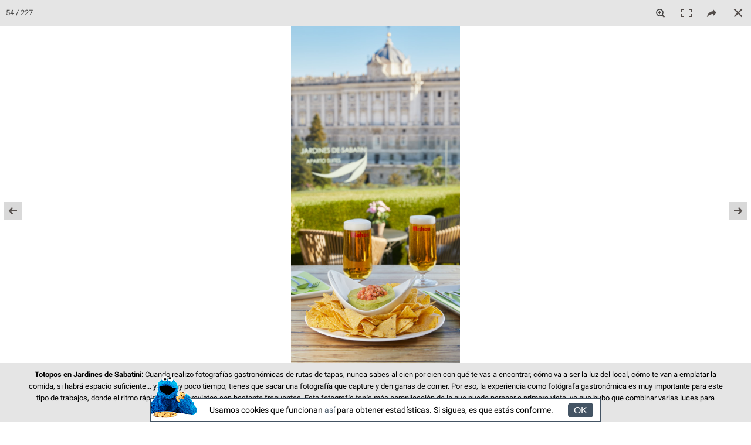

--- FILE ---
content_type: text/html; charset=UTF-8
request_url: https://albagarciahernandez.com/?pid=totopos-en-jardines-de-sabatini
body_size: 29790
content:

<!DOCTYPE html>
<html lang="es">


<head>
	<!--[if lt IE 9]>
	    <script src="//cdnjs.cloudflare.com/ajax/libs/html5shiv/3.7.3/html5shiv.min.js"></script>
	<![endif]-->

	<link rel="apple-touch-icon" sizes="180x180" href="/apple-touch-icon.png">
	<link rel="icon" type="image/png" sizes="32x32" href="/favicon-32x32.png">
	<link rel="icon" type="image/png" sizes="16x16" href="/favicon-16x16.png">
	<link rel="manifest" href="/manifest.json">
	<link rel="mask-icon" href="/safari-pinned-tab.svg" color="#5bbad5">
	<meta name="msapplication-TileColor" content="#ffffff">
	<meta name="theme-color" content="#ffffff">

	<!-- Global site tag (gtag.js) - Google Analytics -->
	<script async src="https://www.googletagmanager.com/gtag/js?id=UA-53500621-1"></script>
	<script>
	  window.dataLayer = window.dataLayer || [];
	  function gtag(){dataLayer.push(arguments);}
	  gtag('js', new Date());

	  gtag('config', 'UA-53500621-1');
	</script>

			<title>Totopos en Jardines de Sabatini - Ruta Mahou Plaza Esapaña y Rosales | Alba García</title>
		<meta name="robots" content="Index, Follow">
		<link rel="canonical" href="https://albagarciahernandez.com/?pid=totopos-en-jardines-de-sabatini" /> 
		<meta charset="UTF-8">
		<meta name="viewport" content="width=device-width, initial-scale=1">
		<meta name="description" content="Cuando realizo fotografías gastronómicas de rutas de tapas, nunca sabes al cien por cien con qué te vas a encontrar, cómo va a ser la luz del local, cómo te van a emplatar la comida, si habrá espacio suficiente... y en muy poco tiempo, tienes que sacar una fotografía que capture y den ganas de comer. Por eso, la experiencia como fotógrafa gastronómica es muy importante para este tipo de trabajos, donde el ritmo rápido y los imprevistos son bastante frecuentes. Esta fotografía tenía más complicación de lo que puede parecer a primera vista, ya que hubo que combinar varias luces para balancear la escena y que quedase natural, aunque esas preciosas vistas del Palacio de Oriente por detrás, lo pusieron muy fácil.">
		<meta name="keywords" content="fotógrafo, fotografía, gastronomía, estilismo gastronómico, corporativo, interiorismo, fotografía de arquitectura, Burgos, Madrid, Castilla y León, Palencia, Valladolid, estudio fotografía, fotógrafo comida, fotógrafo publicidad">

		<meta property="og:url"               	content="https://albagarciahernandez.com/?pid=totopos-en-jardines-de-sabatini" />
		<meta property="og:type"               	content="article" />
		<meta property="og:title"              	content="Totopos en Jardines de Sabatini - Ruta Mahou Plaza Esapaña y Rosales | Alba García" />
		<meta property="og:description"        	content="Ruta Mahou Plaza Esapaña y Rosales: Cuando realizo fotografías gastronómicas de rutas de tapas, nunca sabes al cien por cien con qué te vas a encontrar, cómo va a ser la luz del local, cómo te van a emplatar la comida, si habrá espacio suficiente... y en muy poco tiempo, tienes que sacar una fotografía que capture y den ganas de comer. Por eso, la experiencia como fotógrafa gastronómica es muy importante para este tipo de trabajos, donde el ritmo rápido y los imprevistos son bastante frecuentes. Esta fotografía tenía más complicación de lo que puede parecer a primera vista, ya que hubo que combinar varias luces para balancear la escena y que quedase natural, aunque esas preciosas vistas del Palacio de Oriente por detrás, lo pusieron muy fácil." />
		<meta property="og:image"              	content="https://albagarciahernandez.com/img/big/totopos-en-jardines-de-sabatini.jpg" />
		<meta property="og:image:width"        	content="600" />
		<meta property="og:image:height"       	content="1200" />
		<meta property="og:image:alt"           content="Ruta Mahou Plaza Esapaña y Rosales: Cuando realizo fotografías gastronómicas de rutas de tapas, nunca sabes al cien por cien con qué te vas a encontrar, cómo va a ser la luz del local, cómo te van a emplatar la comida, si habrá espacio suficiente... y en muy poco tiempo, tienes que sacar una fotografía que capture y den ganas de comer. Por eso, la experiencia como fotógrafa gastronómica es muy importante para este tipo de trabajos, donde el ritmo rápido y los imprevistos son bastante frecuentes. Esta fotografía tenía más complicación de lo que puede parecer a primera vista, ya que hubo que combinar varias luces para balancear la escena y que quedase natural, aunque esas preciosas vistas del Palacio de Oriente por detrás, lo pusieron muy fácil." />
		<meta property="og:locale"				content="es_ES" />
		<meta property="fb:app_id"				content="2907144939315474" />
		
		<script>
			gtag('event', 'direct load', { 'event_category': 'image open', 'event_label': 'gallery', 'value': ''});
		</script>
		
				
	

	<link rel="stylesheet" type="text/css" href="css/googlefonts_roboto.css">
	<link rel="stylesheet" type="text/css" href="css/style.css?v2">
	<link rel="stylesheet" type="text/css" href="css/responsive.css?v2">
	<link rel="stylesheet" type="text/css" href="photoswipe/photoswipe.css"> 
	<link rel="stylesheet" type="text/css" href="photoswipe/ric-skin/ric-skin.css">
	<link rel="stylesheet" type="text/css" href="font-awesome/css/font-awesome.min.css">
	<script src="js/jquery-3.3.1.min.js"></script>
	<script src="js/cookies.js"></script>

				<!--script src="photoswipe/photoswipe.min.js"></script-->
			<script src="photoswipe/photoswipe.js"></script>
			<!--script src="photoswipe/photoswipe-ui-default.min.js"></script-->
			<script src="photoswipe/photoswipe-ui-default.js"></script> 
			<script src="js/imagesloaded.pkgd.min.js"></script>
			<script src="js/isotope.pkgd.min.js"></script>
			<script src="js/packery-mode.pkgd.min.js"></script>
	
</head>
<body>
	<img src="img/cookies-monster-70.png" style="display:none" alt="Cookies monster 70px">
	<img src="img/cookies-monster-80.png" style="display:none" alt="Cookies monster 80px">
	
<div id="logo_top">
	<a href="javascript:void(0)" onclick="changeMenu('*'); gtag('event', 'clic', { 'event_category': 'menu', 'event_label': 'logo', 'value': 'mobile'});"><img src="img/LogoColor_400.png" alt="Logo Alba García Fotografía" class="logo"></a>
</div>

<div id="open_menu" class="container" onclick="menuMobile_img(this); gtag('event', 'clic', { 'event_category': 'menu', 'event_label': 'open menu mobile', 'value': '0'});">
		<div class="bar1"></div>
		<div class="bar2"></div>
		<div class="bar3"></div>
</div>

<div class="left sidenav" id="menu_lat">
	
	<h1><a href="javascript:void(0)" onclick="changeMenu('*'); gtag('event', 'clic', { 'event_category': 'menu', 'event_label': 'logo', 'value': 'desktop'});"><img src="img/LogoColor_400.png" alt="Alba García Fotografía" class="logo"></a></h1>
	<div class="sections">
	<a href="gastronomia-producto-publicidad" onclick="event.preventDefault(); changeMenu('gastronomia-producto-publicidad'); gtag('event', 'clic', { 'event_category': 'menu', 'event_label': 'filtro sección', 'value': 'gastronomia-producto-publicidad'});"><div class="sec m_gastronomia-producto-publicidad">Gastronomía y producto</div></a><a href="gastro-arte-creatividad" onclick="event.preventDefault(); changeMenu('gastro-arte-creatividad'); gtag('event', 'clic', { 'event_category': 'menu', 'event_label': 'filtro sección', 'value': 'gastro-arte-creatividad'});"><div class="sec m_gastro-arte-creatividad">Gastro Arte</div></a><a href="corporativo-marca-personal-empresas" onclick="event.preventDefault(); changeMenu('corporativo-marca-personal-empresas'); gtag('event', 'clic', { 'event_category': 'menu', 'event_label': 'filtro sección', 'value': 'corporativo-marca-personal-empresas'});"><div class="sec m_corporativo-marca-personal-empresas">Corporativo y Marca Personal</div></a><a href="arquitectura-interiorismo" onclick="event.preventDefault(); changeMenu('arquitectura-interiorismo'); gtag('event', 'clic', { 'event_category': 'menu', 'event_label': 'filtro sección', 'value': 'arquitectura-interiorismo'});"><div class="sec m_arquitectura-interiorismo">Arquitectura e Interiorismo</div></a>		<a href="sobre-mi" onclick="gtag('event', 'clic', { 'event_category': 'menu', 'event_label': 'sobre-mi', 'value': '0'});"><div class="sec">Sobre mi</div></a>
		<a href="contacto" onclick="gtag('event', 'clic', { 'event_category': 'menu', 'event_label': 'contacto', 'value': '0'});"><div class="sec">Contacto</div></a>
	</div>
	<div class="footer">
		<a class="btn btn-default btn-circle" href="https://www.instagram.com/albagardez/" target="_blank" onclick="gtag('event', 'clic', { 'event_category': 'menu', 'event_label': 'instagram', 'value': '0'});"><i class="fa fa-instagram"></i></a>
		<a class="btn btn-default btn-circle" href="https://www.linkedin.com/in/albagarciahernandez/" target="_blank" onclick="gtag('event', 'clic', { 'event_category': 'menu', 'event_label': 'linkedin', 'value': '0'});"><i class="fa fa-linkedin"></i></a>
		<a class="btn btn-default btn-circle" href="mailto:foto@albagarciahernandez.com" target="_blank" onclick="gtag('event', 'clic', { 'event_category': 'menu', 'event_label': 'mail', 'value': '0'});"><i class="fa fa-envelope"></i></a>
	</div>
</div>	<div class="right index" id="main">
		<div class="grid" itemscope itemtype="http://schema.org/ImageGallery">
		  	<div class="grid-sizer"></div>
		  	<div class="grid-in">
		  	
		  	<figure itemprop="associatedMedia" itemscope itemtype="http://schema.org/ImageObject" class="grid-item w_x2 h_x2 cat_gastro-arte-creatividad" data-idimg="the-beauty-of-the-dryness" >
	    						<a href="img/big/the-beauty-of-the-dryness.jpg" itemprop="contentUrl" data-size="1200x1200" onclick="gtag('event', 'clic', { 'event_category': 'image open', 'event_label': ' cat_gastro-arte-creatividad', 'value': 'the-beauty-of-the-dryness'});"><img class="lazy" src="img/lazy/2x2.gif" data-src="img/thumb_webp/the-beauty-of-the-dryness.webp" data-srcset="img/thumb_webp/the-beauty-of-the-dryness.webp 1x" itemprop="thumbnail" alt="Trabajo personal fotográfico que entremezcla los colores, formas y texturas de la realidad con la plasticidad de lo etéreo." title="The beauty of the dryness - Trabajo Personal"/ width="500" heigth="500"><div class="w2 overtext"><h3>The beauty of the dryness<span>Trabajo Personal</span></h3></div>
	        					</a>
	        					<figcaption itemprop="caption description"><strong>The beauty of the dryness</strong>: Trabajo personal fotográfico que entremezcla los colores, formas y texturas de la realidad con la plasticidad de lo etéreo.</figcaption>
	    					</figure><figure itemprop="associatedMedia" itemscope itemtype="http://schema.org/ImageObject" class="grid-item w_x1 h_x1 cat_gastro-arte-creatividad" data-idimg="cardboard" >
	    						<a href="img/big/cardboard.jpg" itemprop="contentUrl" data-size="1200x1200" onclick="gtag('event', 'clic', { 'event_category': 'image open', 'event_label': ' cat_gastro-arte-creatividad', 'value': 'cardboard'});"><img class="lazy" src="img/lazy/1x1.gif" data-src="img/thumb_webp/cardboard.webp" data-srcset="img/thumb_webp/cardboard.webp 1x" itemprop="thumbnail" alt="Trabajo personal fotográfico que entremezcla los colores, formas y texturas de la realidad con la plasticidad de lo etéreo." title="Cardboard - Trabajo Personal"/ width="250" heigth="250"><div class="w1 overtext"><h3>Cardboard<span>Trabajo Personal</span></h3></div>
	        					</a>
	        					<figcaption itemprop="caption description"><strong>Cardboard</strong>: Trabajo personal fotográfico que entremezcla los colores, formas y texturas de la realidad con la plasticidad de lo etéreo.</figcaption>
	    					</figure><figure itemprop="associatedMedia" itemscope itemtype="http://schema.org/ImageObject" class="grid-item w_x2 h_x2 cat_gastro-arte-creatividad" data-idimg="gears-are-getting-stuck" >
	    						<a href="img/big/gears-are-getting-stuck.jpg" itemprop="contentUrl" data-size="1200x1200" onclick="gtag('event', 'clic', { 'event_category': 'image open', 'event_label': ' cat_gastro-arte-creatividad', 'value': 'gears-are-getting-stuck'});"><img class="lazy" src="img/lazy/2x2.gif" data-src="img/thumb_webp/gears-are-getting-stuck.webp" data-srcset="img/thumb_webp/gears-are-getting-stuck.webp 1x" itemprop="thumbnail" alt="Trabajo personal fotográfico que entremezcla los colores, formas y texturas de la realidad con la plasticidad de lo etéreo." title="Gears are getting stuck - Trabajo Personal"/ width="500" heigth="500"><div class="w2 overtext"><h3>Gears are getting stuck<span>Trabajo Personal</span></h3></div>
	        					</a>
	        					<figcaption itemprop="caption description"><strong>Gears are getting stuck</strong>: Trabajo personal fotográfico que entremezcla los colores, formas y texturas de la realidad con la plasticidad de lo etéreo.</figcaption>
	    					</figure><figure itemprop="associatedMedia" itemscope itemtype="http://schema.org/ImageObject" class="grid-item w_x3 h_x2 cat_gastro-arte-creatividad" data-idimg="walking-brian-33" >
	    						<a href="img/big/walking-brian-33.jpg" itemprop="contentUrl" data-size="1800x1200" onclick="gtag('event', 'clic', { 'event_category': 'image open', 'event_label': ' cat_gastro-arte-creatividad', 'value': 'walking-brian-33'});"><img class="lazy" src="img/lazy/3x2.gif" data-src="img/thumb_webp/walking-brian-33.webp" data-srcset="img/thumb_webp/walking-brian-33.webp 1x" itemprop="thumbnail" alt="Trabajo personal fotográfico que entremezcla los colores, formas y texturas de la realidad con la plasticidad de lo etéreo." title="Walking Brian 3/3 - Trabajo Personal"/ width="750" heigth="500"><div class="w3 overtext"><h3>Walking Brian 3/3<span>Trabajo Personal</span></h3></div>
	        					</a>
	        					<figcaption itemprop="caption description"><strong>Walking Brian 3/3</strong>: Trabajo personal fotográfico que entremezcla los colores, formas y texturas de la realidad con la plasticidad de lo etéreo.</figcaption>
	    					</figure><figure itemprop="associatedMedia" itemscope itemtype="http://schema.org/ImageObject" class="grid-item w_x2 h_x2 cat_gastro-arte-creatividad" data-idimg="natures-radiography" >
	    						<a href="img/big/natures-radiography.jpg" itemprop="contentUrl" data-size="1200x1200" onclick="gtag('event', 'clic', { 'event_category': 'image open', 'event_label': ' cat_gastro-arte-creatividad', 'value': 'natures-radiography'});"><img class="lazy" src="img/lazy/2x2.gif" data-src="img/thumb_webp/natures-radiography.webp" data-srcset="img/thumb_webp/natures-radiography.webp 1x" itemprop="thumbnail" alt="Trabajo personal fotográfico que entremezcla los colores, formas y texturas de la realidad con la plasticidad de lo etéreo." title="Nature's radiography - Trabajo Personal"/ width="500" heigth="500"><div class="w2 overtext"><h3>Nature's radiography<span>Trabajo Personal</span></h3></div>
	        					</a>
	        					<figcaption itemprop="caption description"><strong>Nature's radiography</strong>: Trabajo personal fotográfico que entremezcla los colores, formas y texturas de la realidad con la plasticidad de lo etéreo.</figcaption>
	    					</figure><figure itemprop="associatedMedia" itemscope itemtype="http://schema.org/ImageObject" class="grid-item w_x2 h_x1 cat_arquitectura-interiorismo" data-idimg="salon8" >
	    						<a href="img/big/salon8.jpg" itemprop="contentUrl" data-size="2400x1200" onclick="gtag('event', 'clic', { 'event_category': 'image open', 'event_label': ' cat_arquitectura-interiorismo', 'value': 'salon8'});"><img class="lazy" src="img/lazy/2x1.gif" data-src="img/thumb_webp/salon8.webp" data-srcset="img/thumb_webp/salon8.webp 1x" itemprop="thumbnail" alt="Reportaje fotográfico de la reforma llevada a cabo por el arquitecto Mario Halty, del estudio Neomad Interiorismo." title="Salón - Neomad Interiorismo"/ width="500" heigth="250"><div class="w2 overtext"><h3>Salón<span>Neomad Interiorismo</span></h3></div>
	        					</a>
	        					<figcaption itemprop="caption description"><strong>Salón</strong>: Reportaje fotográfico de la reforma llevada a cabo por el arquitecto Mario Halty, del estudio Neomad Interiorismo.</figcaption>
	    					</figure><figure itemprop="associatedMedia" itemscope itemtype="http://schema.org/ImageObject" class="grid-item w_x2 h_x2 cat_corporativo-marca-personal-empresas" data-idimg="vega" >
	    						<a href="img/big/vega.jpg" itemprop="contentUrl" data-size="1200x1200" onclick="gtag('event', 'clic', { 'event_category': 'image open', 'event_label': ' cat_corporativo-marca-personal-empresas', 'value': 'vega'});"><img class="lazy" src="img/lazy/2x2.gif" data-src="img/thumb_webp/vega.webp" data-srcset="img/thumb_webp/vega.webp 1x" itemprop="thumbnail" alt="Sesión fotográfica de bebés." title="Vega - Fotografía de bebés"/ width="500" heigth="500"><div class="w2 overtext"><h3>Vega<span>Fotografía de bebés</span></h3></div>
	        					</a>
	        					<figcaption itemprop="caption description"><strong>Vega</strong>: Sesión fotográfica de bebés.</figcaption>
	    					</figure><figure itemprop="associatedMedia" itemscope itemtype="http://schema.org/ImageObject" class="grid-item w_x2 h_x2 cat_gastro-arte-creatividad" data-idimg="smelling-the-cold-i-found-peace-13" >
	    						<a href="img/big/smelling-the-cold-i-found-peace-13.jpg" itemprop="contentUrl" data-size="1200x1200" onclick="gtag('event', 'clic', { 'event_category': 'image open', 'event_label': ' cat_gastro-arte-creatividad', 'value': 'smelling-the-cold-i-found-peace-13'});"><img class="lazy" src="img/lazy/2x2.gif" data-src="img/thumb_webp/smelling-the-cold-i-found-peace-13.webp" data-srcset="img/thumb_webp/smelling-the-cold-i-found-peace-13.webp 1x" itemprop="thumbnail" alt="Trabajo personal fotográfico que entremezcla los colores, formas y texturas de la realidad con la plasticidad de lo etéreo." title="Smelling the cold I found peace 1/3 - Trabajo Personal"/ width="500" heigth="500"><div class="w2 overtext"><h3>Smelling the cold I found peace 1/3<span>Trabajo Personal</span></h3></div>
	        					</a>
	        					<figcaption itemprop="caption description"><strong>Smelling the cold I found peace 1/3</strong>: Trabajo personal fotográfico que entremezcla los colores, formas y texturas de la realidad con la plasticidad de lo etéreo.</figcaption>
	    					</figure><figure itemprop="associatedMedia" itemscope itemtype="http://schema.org/ImageObject" class="grid-item w_x1 h_x1 cat_gastro-arte-creatividad" data-idimg="little-things" >
	    						<a href="img/big/little-things.jpg" itemprop="contentUrl" data-size="1200x1200" onclick="gtag('event', 'clic', { 'event_category': 'image open', 'event_label': ' cat_gastro-arte-creatividad', 'value': 'little-things'});"><img class="lazy" src="img/lazy/1x1.gif" data-src="img/thumb_webp/little-things.webp" data-srcset="img/thumb_webp/little-things.webp 1x" itemprop="thumbnail" alt="Trabajo personal fotográfico que entremezcla los colores, formas y texturas de la realidad con la plasticidad de lo etéreo." title="Little T.H.I.N.G.S. - Trabajo Personal"/ width="250" heigth="250"><div class="w1 overtext"><h3>Little T.H.I.N.G.S.<span>Trabajo Personal</span></h3></div>
	        					</a>
	        					<figcaption itemprop="caption description"><strong>Little T.H.I.N.G.S.</strong>: Trabajo personal fotográfico que entremezcla los colores, formas y texturas de la realidad con la plasticidad de lo etéreo.</figcaption>
	    					</figure><figure itemprop="associatedMedia" itemscope itemtype="http://schema.org/ImageObject" class="grid-item w_x2 h_x1 cat_gastronomia-producto-publicidad" data-idimg="galletas-saludables" >
	    						<a href="img/big/galletas-saludables.jpg" itemprop="contentUrl" data-size="2400x1200" onclick="gtag('event', 'clic', { 'event_category': 'image open', 'event_label': ' cat_gastronomia-producto-publicidad', 'value': 'galletas-saludables'});"><img class="lazy" src="img/lazy/2x1.gif" data-src="img/thumb_webp/galletas-saludables.webp" data-srcset="img/thumb_webp/galletas-saludables.webp 1x" itemprop="thumbnail" alt="Fotografías gastronómicas y estilismo de escena para la renovación de imagen y web de la empresa internacional Florbú." title="Galletas saludables - Florbú"/ width="500" heigth="250"><div class="w2 overtext"><h3>Galletas saludables<span>Florbú</span></h3></div>
	        					</a>
	        					<figcaption itemprop="caption description"><strong>Galletas saludables</strong>: Fotografías gastronómicas y estilismo de escena para la renovación de imagen y web de la empresa internacional Florbú.</figcaption>
	    					</figure><figure itemprop="associatedMedia" itemscope itemtype="http://schema.org/ImageObject" class="grid-item w_x2 h_x1 cat_gastronomia-producto-publicidad" data-idimg="menu-restaurante-fotografia-comida-burgos" >
	    						<a href="img/big/menu-restaurante-fotografia-comida-burgos.jpg" itemprop="contentUrl" data-size="2400x1200" onclick="gtag('event', 'clic', { 'event_category': 'image open', 'event_label': ' cat_gastronomia-producto-publicidad', 'value': 'menu-restaurante-fotografia-comida-burgos'});"><img class="lazy" src="img/lazy/2x1.gif" data-src="img/thumb_webp/menu-restaurante-fotografia-comida-burgos.webp" data-srcset="img/thumb_webp/menu-restaurante-fotografia-comida-burgos.webp 1x" itemprop="thumbnail" alt="En esta fotografía de comida de gran formato, hicimos una toma cenital para captar el menú completo que ofrece el restaurante. Este tipo de fotografías son muy atractivas y permiten mostrar en una sola toma muchos platos. Estas fotografías de comida se pueden hacer en estudio o en el restaurante." title="Menú restaurante - Blue Gallery Burgos"/ width="500" heigth="250"><div class="w2 overtext"><h3>Menú restaurante<span>Blue Gallery Burgos</span></h3></div>
	        					</a>
	        					<figcaption itemprop="caption description"><strong>Menú restaurante</strong>: En esta fotografía de comida de gran formato, hicimos una toma cenital para captar el menú completo que ofrece el restaurante. Este tipo de fotografías son muy atractivas y permiten mostrar en una sola toma muchos platos. Estas fotografías de comida se pueden hacer en estudio o en el restaurante.</figcaption>
	    					</figure><figure itemprop="associatedMedia" itemscope itemtype="http://schema.org/ImageObject" class="grid-item w_x3 h_x2 cat_gastro-arte-creatividad" data-idimg="christmas-skyline-fotografia-publicidad" >
	    						<a href="img/big/christmas-skyline-fotografia-publicidad.jpg" itemprop="contentUrl" data-size="1800x1200" onclick="gtag('event', 'clic', { 'event_category': 'image open', 'event_label': ' cat_gastro-arte-creatividad', 'value': 'christmas-skyline-fotografia-publicidad'});"><img class="lazy" src="img/lazy/3x2.gif" data-src="img/thumb_webp/christmas-skyline-fotografia-publicidad.webp" data-srcset="img/thumb_webp/christmas-skyline-fotografia-publicidad.webp 1x" itemprop="thumbnail" alt="Fotografía de gastronomía artística que recrea un Skyline con la línea de turrones del supermercado Lidl. Para este tipo de fotografía de alimentos, es muy importante definir bien la idea previa con un boceto, para luego en el estudio tener los claros pasos. La iluminación en esta fotografía artística también es determinante para dotar esas sombras duras sobre la imagen." title="Christmas Skyline - Turrones Lidl"/ width="750" heigth="500"><div class="w3 overtext"><h3>Christmas Skyline<span>Turrones Lidl</span></h3></div>
	        					</a>
	        					<figcaption itemprop="caption description"><strong>Christmas Skyline</strong>: Fotografía de gastronomía artística que recrea un Skyline con la línea de turrones del supermercado Lidl. Para este tipo de fotografía de alimentos, es muy importante definir bien la idea previa con un boceto, para luego en el estudio tener los claros pasos. La iluminación en esta fotografía artística también es determinante para dotar esas sombras duras sobre la imagen.</figcaption>
	    					</figure><figure itemprop="associatedMedia" itemscope itemtype="http://schema.org/ImageObject" class="grid-item w_x1 h_x1 cat_gastronomia-producto-publicidad" data-idimg="morcilla-vegana" >
	    						<a href="img/big/morcilla-vegana.jpg" itemprop="contentUrl" data-size="1200x1200" onclick="gtag('event', 'clic', { 'event_category': 'image open', 'event_label': ' cat_gastronomia-producto-publicidad', 'value': 'morcilla-vegana'});"><img class="lazy" src="img/lazy/1x1.gif" data-src="img/thumb_webp/morcilla-vegana.webp" data-srcset="img/thumb_webp/morcilla-vegana.webp 1x" itemprop="thumbnail" alt="Si necesitas fotografías de gastronomía de calidad, no dudes en rodearte de profesionales que miman tu producto y todos los detalles. Una mesa, un plato, una correcta colocación... Todo son pequeñas pinceladas que acaban en una bonita foto, como este clásico de morcilla con pimientos. ¿Te sorprende si te digo que es morcilla vegana? Pues sí, la marca The Vegetarian Butcher confió en mis servicios para realizar su catálogo de nuevos productos." title="Morcilla vegana - The Vegetarian Butcher"/ width="250" heigth="250"><div class="w1 overtext"><h3>Morcilla vegana<span>The Vegetarian Butcher</span></h3></div>
	        					</a>
	        					<figcaption itemprop="caption description"><strong>Morcilla vegana</strong>: Si necesitas fotografías de gastronomía de calidad, no dudes en rodearte de profesionales que miman tu producto y todos los detalles. Una mesa, un plato, una correcta colocación... Todo son pequeñas pinceladas que acaban en una bonita foto, como este clásico de morcilla con pimientos. ¿Te sorprende si te digo que es morcilla vegana? Pues sí, la marca The Vegetarian Butcher confió en mis servicios para realizar su catálogo de nuevos productos.</figcaption>
	    					</figure><figure itemprop="associatedMedia" itemscope itemtype="http://schema.org/ImageObject" class="grid-item w_x2 h_x3 cat_gastro-arte-creatividad" data-idimg="texturas-de-arroz-fotografia-producto-alimento-burgos" >
	    						<a href="img/big/texturas-de-arroz-fotografia-producto-alimento-burgos.jpg" itemprop="contentUrl" data-size="800x1200" onclick="gtag('event', 'clic', { 'event_category': 'image open', 'event_label': ' cat_gastro-arte-creatividad', 'value': 'texturas-de-arroz-fotografia-producto-alimento-burgos'});"><img class="lazy" src="img/lazy/2x3.gif" data-src="img/thumb_webp/texturas-de-arroz-fotografia-producto-alimento-burgos.webp" data-srcset="img/thumb_webp/texturas-de-arroz-fotografia-producto-alimento-burgos.webp 1x" itemprop="thumbnail" alt="Fotografía de producto artística realizada con obleas de arroz flotantes. Cambiar la naturaleza del producto para obtener una imagen artística es una de mis especialidades. No solamente la fotografía de gastronomía sirve para reflejar la realidad de un alimento, sino también para transformarlo en arte. En mis estudio de fotografía de publicidad y de producto en Burgos, transformo los alimentos para realizar sesiones de fotografía únicas." title="Texturas de arroz - Gastronomía artística"/ width="500" heigth="750"><div class="w2 overtext"><h3>Texturas de arroz<span>Gastronomía artística</span></h3></div>
	        					</a>
	        					<figcaption itemprop="caption description"><strong>Texturas de arroz</strong>: Fotografía de producto artística realizada con obleas de arroz flotantes. Cambiar la naturaleza del producto para obtener una imagen artística es una de mis especialidades. No solamente la fotografía de gastronomía sirve para reflejar la realidad de un alimento, sino también para transformarlo en arte. En mis estudio de fotografía de publicidad y de producto en Burgos, transformo los alimentos para realizar sesiones de fotografía únicas.</figcaption>
	    					</figure><figure itemprop="associatedMedia" itemscope itemtype="http://schema.org/ImageObject" class="grid-item w_x2 h_x3 cat_arquitectura-interiorismo" data-idimg="silla" >
	    						<a href="img/big/silla.jpg" itemprop="contentUrl" data-size="800x1200" onclick="gtag('event', 'clic', { 'event_category': 'image open', 'event_label': ' cat_arquitectura-interiorismo', 'value': 'silla'});"><img class="lazy" src="img/lazy/2x3.gif" data-src="img/thumb_webp/silla.webp" data-srcset="img/thumb_webp/silla.webp 1x" itemprop="thumbnail" alt="Reportaje fotográfico de la casa de la afamada arquitecta Teresa Sapey." title="Silla - Casa de Teresa Sapey"/ width="500" heigth="750"><div class="w2 overtext"><h3>Silla<span>Casa de Teresa Sapey</span></h3></div>
	        					</a>
	        					<figcaption itemprop="caption description"><strong>Silla</strong>: Reportaje fotográfico de la casa de la afamada arquitecta Teresa Sapey.</figcaption>
	    					</figure><figure itemprop="associatedMedia" itemscope itemtype="http://schema.org/ImageObject" class="grid-item w_x3 h_x2 cat_arquitectura-interiorismo" data-idimg="rodilla" >
	    						<a href="img/big/rodilla.jpg" itemprop="contentUrl" data-size="1800x1200" onclick="gtag('event', 'clic', { 'event_category': 'image open', 'event_label': ' cat_arquitectura-interiorismo', 'value': 'rodilla'});"><img class="lazy" src="img/lazy/3x2.gif" data-src="img/thumb_webp/rodilla.webp" data-srcset="img/thumb_webp/rodilla.webp 1x" itemprop="thumbnail" alt="Reportaje fotográfico de la reforma del local Rodilla de Sol, en Madrid, realizado por el estudio Teresa Sapey." title="Rodilla - Estudio Teresa Sapey"/ width="750" heigth="500"><div class="w3 overtext"><h3>Rodilla<span>Estudio Teresa Sapey</span></h3></div>
	        					</a>
	        					<figcaption itemprop="caption description"><strong>Rodilla</strong>: Reportaje fotográfico de la reforma del local Rodilla de Sol, en Madrid, realizado por el estudio Teresa Sapey.</figcaption>
	    					</figure><figure itemprop="associatedMedia" itemscope itemtype="http://schema.org/ImageObject" class="grid-item w_x1 h_x1 cat_gastronomia-producto-publicidad" data-idimg="postre" >
	    						<a href="img/big/postre.jpg?9096" itemprop="contentUrl" data-size="1200x1200" onclick="gtag('event', 'clic', { 'event_category': 'image open', 'event_label': ' cat_gastronomia-producto-publicidad', 'value': 'postre'});"><img class="lazy" src="img/lazy/1x1.gif" data-src="img/thumb_webp/postre.webp?9096" data-srcset="img/thumb_webp/postre.webp?9096 1x" itemprop="thumbnail" alt="Fotografía de la carta del restaurante Blue Gallery, en Burgos. Nos centramos en fotografiar los platos de la carta de una forma artística para así obtener una fotografía gastronómica de calidad superior y atractiva." title="Postre - Blue Gallery Burgos"/ width="250" heigth="250"><div class="w1 overtext"><h3>Postre<span>Blue Gallery Burgos</span></h3></div>
	        					</a>
	        					<figcaption itemprop="caption description"><strong>Postre</strong>: Fotografía de la carta del restaurante Blue Gallery, en Burgos. Nos centramos en fotografiar los platos de la carta de una forma artística para así obtener una fotografía gastronómica de calidad superior y atractiva.</figcaption>
	    					</figure><figure itemprop="associatedMedia" itemscope itemtype="http://schema.org/ImageObject" class="grid-item w_x2 h_x1 cat_gastro-arte-creatividad" data-idimg="nature-and-time" >
	    						<a href="img/big/nature-and-time.jpg" itemprop="contentUrl" data-size="2400x1200" onclick="gtag('event', 'clic', { 'event_category': 'image open', 'event_label': ' cat_gastro-arte-creatividad', 'value': 'nature-and-time'});"><img class="lazy" src="img/lazy/2x1.gif" data-src="img/thumb_webp/nature-and-time.webp" data-srcset="img/thumb_webp/nature-and-time.webp 1x" itemprop="thumbnail" alt="Trabajo personal fotográfico que entremezcla los colores, formas y texturas de la realidad con la plasticidad de lo etéreo." title="Nature and time - Trabajo Personal"/ width="500" heigth="250"><div class="w2 overtext"><h3>Nature and time<span>Trabajo Personal</span></h3></div>
	        					</a>
	        					<figcaption itemprop="caption description"><strong>Nature and time</strong>: Trabajo personal fotográfico que entremezcla los colores, formas y texturas de la realidad con la plasticidad de lo etéreo.</figcaption>
	    					</figure><figure itemprop="associatedMedia" itemscope itemtype="http://schema.org/ImageObject" class="grid-item w_x1 h_x2 cat_arquitectura-interiorismo" data-idimg="sofa" >
	    						<a href="img/big/sofa.jpg" itemprop="contentUrl" data-size="600x1200" onclick="gtag('event', 'clic', { 'event_category': 'image open', 'event_label': ' cat_arquitectura-interiorismo', 'value': 'sofa'});"><img class="lazy" src="img/lazy/1x2.gif" data-src="img/thumb_webp/sofa.webp" data-srcset="img/thumb_webp/sofa.webp 1x" itemprop="thumbnail" alt="Reportaje fotográfico de la casa de la afamada arquitecta Teresa Sapey." title="Sofá - Casa de Teresa Sapey"/ width="250" heigth="500"><div class="w1 overtext"><h3>Sofá<span>Casa de Teresa Sapey</span></h3></div>
	        					</a>
	        					<figcaption itemprop="caption description"><strong>Sofá</strong>: Reportaje fotográfico de la casa de la afamada arquitecta Teresa Sapey.</figcaption>
	    					</figure><figure itemprop="associatedMedia" itemscope itemtype="http://schema.org/ImageObject" class="grid-item w_x1 h_x1 cat_gastro-arte-creatividad" data-idimg="stone-and-tulip" >
	    						<a href="img/big/stone-and-tulip.jpg" itemprop="contentUrl" data-size="1200x1200" onclick="gtag('event', 'clic', { 'event_category': 'image open', 'event_label': ' cat_gastro-arte-creatividad', 'value': 'stone-and-tulip'});"><img class="lazy" src="img/lazy/1x1.gif" data-src="img/thumb_webp/stone-and-tulip.webp" data-srcset="img/thumb_webp/stone-and-tulip.webp 1x" itemprop="thumbnail" alt="Trabajo personal fotográfico que entremezcla los colores, formas y texturas de la realidad con la plasticidad de lo etéreo." title="Stone and tulip - Trabajo Personal"/ width="250" heigth="250"><div class="w1 overtext"><h3>Stone and tulip<span>Trabajo Personal</span></h3></div>
	        					</a>
	        					<figcaption itemprop="caption description"><strong>Stone and tulip</strong>: Trabajo personal fotográfico que entremezcla los colores, formas y texturas de la realidad con la plasticidad de lo etéreo.</figcaption>
	    					</figure><figure itemprop="associatedMedia" itemscope itemtype="http://schema.org/ImageObject" class="grid-item w_x2 h_x1 cat_gastro-arte-creatividad" data-idimg="im-here" >
	    						<a href="img/big/im-here.jpg" itemprop="contentUrl" data-size="2400x1200" onclick="gtag('event', 'clic', { 'event_category': 'image open', 'event_label': ' cat_gastro-arte-creatividad', 'value': 'im-here'});"><img class="lazy" src="img/lazy/2x1.gif" data-src="img/thumb_webp/im-here.webp" data-srcset="img/thumb_webp/im-here.webp 1x" itemprop="thumbnail" alt="Trabajo personal fotográfico que entremezcla los colores, formas y texturas de la realidad con la plasticidad de lo etéreo." title="I'm here - Trabajo Personal"/ width="500" heigth="250"><div class="w2 overtext"><h3>I'm here<span>Trabajo Personal</span></h3></div>
	        					</a>
	        					<figcaption itemprop="caption description"><strong>I'm here</strong>: Trabajo personal fotográfico que entremezcla los colores, formas y texturas de la realidad con la plasticidad de lo etéreo.</figcaption>
	    					</figure><figure itemprop="associatedMedia" itemscope itemtype="http://schema.org/ImageObject" class="grid-item w_x2 h_x1 cat_arquitectura-interiorismo" data-idimg="cocina2" >
	    						<a href="img/big/cocina2.jpg" itemprop="contentUrl" data-size="2400x1200" onclick="gtag('event', 'clic', { 'event_category': 'image open', 'event_label': ' cat_arquitectura-interiorismo', 'value': 'cocina2'});"><img class="lazy" src="img/lazy/2x1.gif" data-src="img/thumb_webp/cocina2.webp" data-srcset="img/thumb_webp/cocina2.webp 1x" itemprop="thumbnail" alt="Reportaje fotográfico de la reforma llevada a cabo por el arquitecto Mario Halty, del estudio Neomad Interiorismo." title="Cocina - Neomad Interiorismo"/ width="500" heigth="250"><div class="w2 overtext"><h3>Cocina<span>Neomad Interiorismo</span></h3></div>
	        					</a>
	        					<figcaption itemprop="caption description"><strong>Cocina</strong>: Reportaje fotográfico de la reforma llevada a cabo por el arquitecto Mario Halty, del estudio Neomad Interiorismo.</figcaption>
	    					</figure><figure itemprop="associatedMedia" itemscope itemtype="http://schema.org/ImageObject" class="grid-item w_x2 h_x3 cat_gastro-arte-creatividad" data-idimg="blue-grain" >
	    						<a href="img/big/blue-grain.jpg" itemprop="contentUrl" data-size="800x1200" onclick="gtag('event', 'clic', { 'event_category': 'image open', 'event_label': ' cat_gastro-arte-creatividad', 'value': 'blue-grain'});"><img class="lazy" src="img/lazy/2x3.gif" data-src="img/thumb_webp/blue-grain.webp" data-srcset="img/thumb_webp/blue-grain.webp 1x" itemprop="thumbnail" alt="Trabajo personal fotográfico que entremezcla los colores, formas y texturas de la realidad con la plasticidad de lo etéreo." title="Blue grain - Trabajo Personal"/ width="500" heigth="750"><div class="w2 overtext"><h3>Blue grain<span>Trabajo Personal</span></h3></div>
	        					</a>
	        					<figcaption itemprop="caption description"><strong>Blue grain</strong>: Trabajo personal fotográfico que entremezcla los colores, formas y texturas de la realidad con la plasticidad de lo etéreo.</figcaption>
	    					</figure><figure itemprop="associatedMedia" itemscope itemtype="http://schema.org/ImageObject" class="grid-item w_x3 h_x2 cat_gastro-arte-creatividad" data-idimg="autumn-fields2" >
	    						<a href="img/big/autumn-fields2.jpg" itemprop="contentUrl" data-size="1800x1200" onclick="gtag('event', 'clic', { 'event_category': 'image open', 'event_label': ' cat_gastro-arte-creatividad', 'value': 'autumn-fields2'});"><img class="lazy" src="img/lazy/3x2.gif" data-src="img/thumb_webp/autumn-fields2.webp" data-srcset="img/thumb_webp/autumn-fields2.webp 1x" itemprop="thumbnail" alt="Trabajo personal fotográfico que entremezcla los colores, formas y texturas de la realidad con la plasticidad de lo etéreo." title="Autumn fields - Trabajo Personal"/ width="750" heigth="500"><div class="w3 overtext"><h3>Autumn fields<span>Trabajo Personal</span></h3></div>
	        					</a>
	        					<figcaption itemprop="caption description"><strong>Autumn fields</strong>: Trabajo personal fotográfico que entremezcla los colores, formas y texturas de la realidad con la plasticidad de lo etéreo.</figcaption>
	    					</figure><figure itemprop="associatedMedia" itemscope itemtype="http://schema.org/ImageObject" class="grid-item w_x1 h_x1 cat_corporativo-marca-personal-empresas" data-idimg="paco-pamies4" >
	    						<a href="img/big/paco-pamies4.jpg" itemprop="contentUrl" data-size="1200x1200" onclick="gtag('event', 'clic', { 'event_category': 'image open', 'event_label': ' cat_corporativo-marca-personal-empresas', 'value': 'paco-pamies4'});"><img class="lazy" src="img/lazy/1x1.gif" data-src="img/thumb_webp/paco-pamies4.webp" data-srcset="img/thumb_webp/paco-pamies4.webp 1x" itemprop="thumbnail" alt="Retrato en estudio del luthier Paco Pámies con una de sus guitarras artesanales." title="Paco Pamies - Retrato B&N"/ width="250" heigth="250"><div class="w1 overtext"><h3>Paco Pamies<span>Retrato B&N</span></h3></div>
	        					</a>
	        					<figcaption itemprop="caption description"><strong>Paco Pamies</strong>: Retrato en estudio del luthier Paco Pámies con una de sus guitarras artesanales.</figcaption>
	    					</figure><figure itemprop="associatedMedia" itemscope itemtype="http://schema.org/ImageObject" class="grid-item w_x1 h_x1 cat_gastronomia-producto-publicidad" data-idimg="tapa-pulpo" >
	    						<a href="img/big/tapa-pulpo.jpg" itemprop="contentUrl" data-size="1200x1200" onclick="gtag('event', 'clic', { 'event_category': 'image open', 'event_label': ' cat_gastronomia-producto-publicidad', 'value': 'tapa-pulpo'});"><img class="lazy" src="img/lazy/1x1.gif" data-src="img/thumb_webp/tapa-pulpo.webp" data-srcset="img/thumb_webp/tapa-pulpo.webp 1x" itemprop="thumbnail" alt="Fotografía gastronómica realizada para la ruta de tapas de Mahou-San Miguel en Fuenlabrada, Madrid." title="Tapa - Mahou-San Miguel"/ width="250" heigth="250"><div class="w1 overtext"><h3>Tapa<span>Mahou-San Miguel</span></h3></div>
	        					</a>
	        					<figcaption itemprop="caption description"><strong>Tapa</strong>: Fotografía gastronómica realizada para la ruta de tapas de Mahou-San Miguel en Fuenlabrada, Madrid.</figcaption>
	    					</figure><figure itemprop="associatedMedia" itemscope itemtype="http://schema.org/ImageObject" class="grid-item w_x2 h_x2 cat_gastro-arte-creatividad" data-idimg="smelling-the-cold-i-found-peace-23" >
	    						<a href="img/big/smelling-the-cold-i-found-peace-23.jpg" itemprop="contentUrl" data-size="1200x1200" onclick="gtag('event', 'clic', { 'event_category': 'image open', 'event_label': ' cat_gastro-arte-creatividad', 'value': 'smelling-the-cold-i-found-peace-23'});"><img class="lazy" src="img/lazy/2x2.gif" data-src="img/thumb_webp/smelling-the-cold-i-found-peace-23.webp" data-srcset="img/thumb_webp/smelling-the-cold-i-found-peace-23.webp 1x" itemprop="thumbnail" alt="Trabajo personal fotográfico que entremezcla los colores, formas y texturas de la realidad con la plasticidad de lo etéreo." title="Smelling the cold I found peace 2/3 - Trabajo Personal"/ width="500" heigth="500"><div class="w2 overtext"><h3>Smelling the cold I found peace 2/3<span>Trabajo Personal</span></h3></div>
	        					</a>
	        					<figcaption itemprop="caption description"><strong>Smelling the cold I found peace 2/3</strong>: Trabajo personal fotográfico que entremezcla los colores, formas y texturas de la realidad con la plasticidad de lo etéreo.</figcaption>
	    					</figure><figure itemprop="associatedMedia" itemscope itemtype="http://schema.org/ImageObject" class="grid-item w_x2 h_x3 cat_corporativo-marca-personal-empresas" data-idimg="paco-pamies5" >
	    						<a href="img/big/paco-pamies5.jpg" itemprop="contentUrl" data-size="800x1200" onclick="gtag('event', 'clic', { 'event_category': 'image open', 'event_label': ' cat_corporativo-marca-personal-empresas', 'value': 'paco-pamies5'});"><img class="lazy" src="img/lazy/2x3.gif" data-src="img/thumb_webp/paco-pamies5.webp" data-srcset="img/thumb_webp/paco-pamies5.webp 1x" itemprop="thumbnail" alt="Retrato en estudio del luthier Paco Pámies con una de sus guitarras artesanales." title="Paco Pamies - Retrato B&N"/ width="500" heigth="750"><div class="w2 overtext"><h3>Paco Pamies<span>Retrato B&N</span></h3></div>
	        					</a>
	        					<figcaption itemprop="caption description"><strong>Paco Pamies</strong>: Retrato en estudio del luthier Paco Pámies con una de sus guitarras artesanales.</figcaption>
	    					</figure><figure itemprop="associatedMedia" itemscope itemtype="http://schema.org/ImageObject" class="grid-item w_x1 h_x1 cat_gastronomia-producto-publicidad" data-idimg="costilla-fotografia-gastronomica-burgos-madrid" >
	    						<a href="img/big/costilla-fotografia-gastronomica-burgos-madrid.jpg?1516" itemprop="contentUrl" data-size="1200x1200" onclick="gtag('event', 'clic', { 'event_category': 'image open', 'event_label': ' cat_gastronomia-producto-publicidad', 'value': 'costilla-fotografia-gastronomica-burgos-madrid'});"><img class="lazy" src="img/lazy/1x1.gif" data-src="img/thumb_webp/costilla-fotografia-gastronomica-burgos-madrid.webp?1516" data-srcset="img/thumb_webp/costilla-fotografia-gastronomica-burgos-madrid.webp?1516 1x" itemprop="thumbnail" alt="Fotografía de comida que pertenece a la sesión de fotos que hicimos para el restaurante Blue Gallery de Burgos. Unas buenas fotos de comida permiten sacarle el máximo partido a tus platos. La iluminación, el ángulo de cámara y el estilismo gastronómico son muy importantes a la hora de mostrar tus productos atractivos." title="Costilla - Restaurante Blue Gallery"/ width="250" heigth="250"><div class="w1 overtext"><h3>Costilla<span>Restaurante Blue Gallery</span></h3></div>
	        					</a>
	        					<figcaption itemprop="caption description"><strong>Costilla</strong>: Fotografía de comida que pertenece a la sesión de fotos que hicimos para el restaurante Blue Gallery de Burgos. Unas buenas fotos de comida permiten sacarle el máximo partido a tus platos. La iluminación, el ángulo de cámara y el estilismo gastronómico son muy importantes a la hora de mostrar tus productos atractivos.</figcaption>
	    					</figure><figure itemprop="associatedMedia" itemscope itemtype="http://schema.org/ImageObject" class="grid-item w_x2 h_x2 cat_gastronomia-producto-publicidad" data-idimg="burger-vegana" >
	    						<a href="img/big/burger-vegana.jpg" itemprop="contentUrl" data-size="1200x1200" onclick="gtag('event', 'clic', { 'event_category': 'image open', 'event_label': ' cat_gastronomia-producto-publicidad', 'value': 'burger-vegana'});"><img class="lazy" src="img/lazy/2x2.gif" data-src="img/thumb_webp/burger-vegana.webp" data-srcset="img/thumb_webp/burger-vegana.webp 1x" itemprop="thumbnail" alt="La correcta colocación de los productos y elementos en una fotografía de comida es esencial para que el resultado sea armonioso. En los estudios de fotografía gastronómica, tenemos mucha variedad de atrezzo para que cada foto sea única." title="Burger vegana - Better Balance"/ width="500" heigth="500"><div class="w2 overtext"><h3>Burger vegana<span>Better Balance</span></h3></div>
	        					</a>
	        					<figcaption itemprop="caption description"><strong>Burger vegana</strong>: La correcta colocación de los productos y elementos en una fotografía de comida es esencial para que el resultado sea armonioso. En los estudios de fotografía gastronómica, tenemos mucha variedad de atrezzo para que cada foto sea única.</figcaption>
	    					</figure><figure itemprop="associatedMedia" itemscope itemtype="http://schema.org/ImageObject" class="grid-item w_x2 h_x2 cat_gastro-arte-creatividad" data-idimg="spring-33" >
	    						<a href="img/big/spring-33.jpg" itemprop="contentUrl" data-size="1200x1200" onclick="gtag('event', 'clic', { 'event_category': 'image open', 'event_label': ' cat_gastro-arte-creatividad', 'value': 'spring-33'});"><img class="lazy" src="img/lazy/2x2.gif" data-src="img/thumb_webp/spring-33.webp" data-srcset="img/thumb_webp/spring-33.webp 1x" itemprop="thumbnail" alt="Trabajo personal fotográfico que entremezcla los colores, formas y texturas de la realidad con la plasticidad de lo etéreo." title="Spring 3/3 - Trabajo Personal"/ width="500" heigth="500"><div class="w2 overtext"><h3>Spring 3/3<span>Trabajo Personal</span></h3></div>
	        					</a>
	        					<figcaption itemprop="caption description"><strong>Spring 3/3</strong>: Trabajo personal fotográfico que entremezcla los colores, formas y texturas de la realidad con la plasticidad de lo etéreo.</figcaption>
	    					</figure><figure itemprop="associatedMedia" itemscope itemtype="http://schema.org/ImageObject" class="grid-item w_x2 h_x3 cat_corporativo-marca-personal-empresas" data-idimg="joel" >
	    						<a href="img/big/joel.jpg" itemprop="contentUrl" data-size="800x1200" onclick="gtag('event', 'clic', { 'event_category': 'image open', 'event_label': ' cat_corporativo-marca-personal-empresas', 'value': 'joel'});"><img class="lazy" src="img/lazy/2x3.gif" data-src="img/thumb_webp/joel.webp" data-srcset="img/thumb_webp/joel.webp 1x" itemprop="thumbnail" alt="Book de modelo." title="Joel - Book modelo"/ width="500" heigth="750"><div class="w2 overtext"><h3>Joel<span>Book modelo</span></h3></div>
	        					</a>
	        					<figcaption itemprop="caption description"><strong>Joel</strong>: Book de modelo.</figcaption>
	    					</figure><figure itemprop="associatedMedia" itemscope itemtype="http://schema.org/ImageObject" class="grid-item w_x1 h_x1 cat_gastro-arte-creatividad" data-idimg="embrace-me" >
	    						<a href="img/big/embrace-me.jpg" itemprop="contentUrl" data-size="1200x1200" onclick="gtag('event', 'clic', { 'event_category': 'image open', 'event_label': ' cat_gastro-arte-creatividad', 'value': 'embrace-me'});"><img class="lazy" src="img/lazy/1x1.gif" data-src="img/thumb_webp/embrace-me.webp" data-srcset="img/thumb_webp/embrace-me.webp 1x" itemprop="thumbnail" alt="Trabajo personal fotográfico que entremezcla los colores, formas y texturas de la realidad con la plasticidad de lo etéreo." title="Embrace me - Trabajo Personal"/ width="250" heigth="250"><div class="w1 overtext"><h3>Embrace me<span>Trabajo Personal</span></h3></div>
	        					</a>
	        					<figcaption itemprop="caption description"><strong>Embrace me</strong>: Trabajo personal fotográfico que entremezcla los colores, formas y texturas de la realidad con la plasticidad de lo etéreo.</figcaption>
	    					</figure><figure itemprop="associatedMedia" itemscope itemtype="http://schema.org/ImageObject" class="grid-item w_x2 h_x1 cat_gastronomia-producto-publicidad" data-idimg="tacos" >
	    						<a href="img/big/tacos.jpg" itemprop="contentUrl" data-size="2400x1200" onclick="gtag('event', 'clic', { 'event_category': 'image open', 'event_label': ' cat_gastronomia-producto-publicidad', 'value': 'tacos'});"><img class="lazy" src="img/lazy/2x1.gif" data-src="img/thumb_webp/tacos.webp" data-srcset="img/thumb_webp/tacos.webp 1x" itemprop="thumbnail" alt="Fotografía gastronómica de tacos con carne vegana de Better Balance. Sesión fotográfica de gastronomía que hicimos en Burgos para la marca internacional Better Balance. Creamos un cook book para motrar los productos de la marca. Realicé toda la dirección de arte, styling de escena estilismo de producto." title="Tacos - Better Balance"/ width="500" heigth="250"><div class="w2 overtext"><h3>Tacos<span>Better Balance</span></h3></div>
	        					</a>
	        					<figcaption itemprop="caption description"><strong>Tacos</strong>: Fotografía gastronómica de tacos con carne vegana de Better Balance. Sesión fotográfica de gastronomía que hicimos en Burgos para la marca internacional Better Balance. Creamos un cook book para motrar los productos de la marca. Realicé toda la dirección de arte, styling de escena estilismo de producto.</figcaption>
	    					</figure><figure itemprop="associatedMedia" itemscope itemtype="http://schema.org/ImageObject" class="grid-item w_x2 h_x2 cat_gastro-arte-creatividad" data-idimg="shout-loudly-to-be-free" >
	    						<a href="img/big/shout-loudly-to-be-free.jpg" itemprop="contentUrl" data-size="1200x1200" onclick="gtag('event', 'clic', { 'event_category': 'image open', 'event_label': ' cat_gastro-arte-creatividad', 'value': 'shout-loudly-to-be-free'});"><img class="lazy" src="img/lazy/2x2.gif" data-src="img/thumb_webp/shout-loudly-to-be-free.webp" data-srcset="img/thumb_webp/shout-loudly-to-be-free.webp 1x" itemprop="thumbnail" alt="Trabajo personal fotográfico que entremezcla los colores, formas y texturas de la realidad con la plasticidad de lo etéreo." title="Shout loudly to be free! - Trabajo Personal"/ width="500" heigth="500"><div class="w2 overtext"><h3>Shout loudly to be free!<span>Trabajo Personal</span></h3></div>
	        					</a>
	        					<figcaption itemprop="caption description"><strong>Shout loudly to be free!</strong>: Trabajo personal fotográfico que entremezcla los colores, formas y texturas de la realidad con la plasticidad de lo etéreo.</figcaption>
	    					</figure><figure itemprop="associatedMedia" itemscope itemtype="http://schema.org/ImageObject" class="grid-item w_x2 h_x2 cat_arquitectura-interiorismo" data-idimg="detalle-salon" >
	    						<a href="img/big/detalle-salon.jpg" itemprop="contentUrl" data-size="1200x1200" onclick="gtag('event', 'clic', { 'event_category': 'image open', 'event_label': ' cat_arquitectura-interiorismo', 'value': 'detalle-salon'});"><img class="lazy" src="img/lazy/2x2.gif" data-src="img/thumb_webp/detalle-salon.webp" data-srcset="img/thumb_webp/detalle-salon.webp 1x" itemprop="thumbnail" alt="Reportaje fotográfico de la casa de la afamada arquitecta Teresa Sapey." title="Detalle Salón - Casa de Teresa Sapey"/ width="500" heigth="500"><div class="w2 overtext"><h3>Detalle Salón<span>Casa de Teresa Sapey</span></h3></div>
	        					</a>
	        					<figcaption itemprop="caption description"><strong>Detalle Salón</strong>: Reportaje fotográfico de la casa de la afamada arquitecta Teresa Sapey.</figcaption>
	    					</figure><figure itemprop="associatedMedia" itemscope itemtype="http://schema.org/ImageObject" class="grid-item w_x2 h_x1 cat_gastronomia-producto-publicidad" data-idimg="fotografia-y-estilismo-oviedo2" >
	    						<a href="img/big/fotografia-y-estilismo-oviedo2.jpg" itemprop="contentUrl" data-size="2400x1200" onclick="gtag('event', 'clic', { 'event_category': 'image open', 'event_label': ' cat_gastronomia-producto-publicidad', 'value': 'fotografia-y-estilismo-oviedo2'});"><img class="lazy" src="img/lazy/2x1.gif" data-src="img/thumb_webp/fotografia-y-estilismo-oviedo2.webp" data-srcset="img/thumb_webp/fotografia-y-estilismo-oviedo2.webp 1x" itemprop="thumbnail" alt="Fotografía gastronómica realizada para la ruta de tapas de Mahou-San Miguel en Oviedo." title="Fotografía y estilismo - Mahou-San Miguel"/ width="500" heigth="250"><div class="w2 overtext"><h3>Fotografía y estilismo<span>Mahou-San Miguel</span></h3></div>
	        					</a>
	        					<figcaption itemprop="caption description"><strong>Fotografía y estilismo</strong>: Fotografía gastronómica realizada para la ruta de tapas de Mahou-San Miguel en Oviedo.</figcaption>
	    					</figure><figure itemprop="associatedMedia" itemscope itemtype="http://schema.org/ImageObject" class="grid-item w_x2 h_x1 cat_corporativo-marca-personal-empresas" data-idimg="lucia-simon-y-viggo2" >
	    						<a href="img/big/lucia-simon-y-viggo2.jpg" itemprop="contentUrl" data-size="2400x1200" onclick="gtag('event', 'clic', { 'event_category': 'image open', 'event_label': ' cat_corporativo-marca-personal-empresas', 'value': 'lucia-simon-y-viggo2'});"><img class="lazy" src="img/lazy/2x1.gif" data-src="img/thumb_webp/lucia-simon-y-viggo2.webp" data-srcset="img/thumb_webp/lucia-simon-y-viggo2.webp 1x" itemprop="thumbnail" alt="Sesión fotográfica de familia en exteriores." title="Lucía, Simon y Viggo - Fotografía de familia"/ width="500" heigth="250"><div class="w2 overtext"><h3>Lucía, Simon y Viggo<span>Fotografía de familia</span></h3></div>
	        					</a>
	        					<figcaption itemprop="caption description"><strong>Lucía, Simon y Viggo</strong>: Sesión fotográfica de familia en exteriores.</figcaption>
	    					</figure><figure itemprop="associatedMedia" itemscope itemtype="http://schema.org/ImageObject" class="grid-item w_x2 h_x1 cat_gastro-arte-creatividad" data-idimg="tulip" >
	    						<a href="img/big/tulip.jpg" itemprop="contentUrl" data-size="2400x1200" onclick="gtag('event', 'clic', { 'event_category': 'image open', 'event_label': ' cat_gastro-arte-creatividad', 'value': 'tulip'});"><img class="lazy" src="img/lazy/2x1.gif" data-src="img/thumb_webp/tulip.webp" data-srcset="img/thumb_webp/tulip.webp 1x" itemprop="thumbnail" alt="Trabajo personal fotográfico que entremezcla los colores, formas y texturas de la realidad con la plasticidad de lo etéreo." title="T.U.L.I.P. - Trabajo Personal"/ width="500" heigth="250"><div class="w2 overtext"><h3>T.U.L.I.P.<span>Trabajo Personal</span></h3></div>
	        					</a>
	        					<figcaption itemprop="caption description"><strong>T.U.L.I.P.</strong>: Trabajo personal fotográfico que entremezcla los colores, formas y texturas de la realidad con la plasticidad de lo etéreo.</figcaption>
	    					</figure><figure itemprop="associatedMedia" itemscope itemtype="http://schema.org/ImageObject" class="grid-item w_x1 h_x1 cat_gastro-arte-creatividad" data-idimg="cold-night" >
	    						<a href="img/big/cold-night.jpg" itemprop="contentUrl" data-size="1200x1200" onclick="gtag('event', 'clic', { 'event_category': 'image open', 'event_label': ' cat_gastro-arte-creatividad', 'value': 'cold-night'});"><img class="lazy" src="img/lazy/1x1.gif" data-src="img/thumb_webp/cold-night.webp" data-srcset="img/thumb_webp/cold-night.webp 1x" itemprop="thumbnail" alt="Trabajo personal fotográfico que entremezcla los colores, formas y texturas de la realidad con la plasticidad de lo etéreo." title="Cold night - Trabajo Personal"/ width="250" heigth="250"><div class="w1 overtext"><h3>Cold night<span>Trabajo Personal</span></h3></div>
	        					</a>
	        					<figcaption itemprop="caption description"><strong>Cold night</strong>: Trabajo personal fotográfico que entremezcla los colores, formas y texturas de la realidad con la plasticidad de lo etéreo.</figcaption>
	    					</figure><figure itemprop="associatedMedia" itemscope itemtype="http://schema.org/ImageObject" class="grid-item w_x2 h_x2 cat_gastro-arte-creatividad" data-idimg="pain--beauty--winter" >
	    						<a href="img/big/pain--beauty--winter.jpg" itemprop="contentUrl" data-size="1200x1200" onclick="gtag('event', 'clic', { 'event_category': 'image open', 'event_label': ' cat_gastro-arte-creatividad', 'value': 'pain--beauty--winter'});"><img class="lazy" src="img/lazy/2x2.gif" data-src="img/thumb_webp/pain--beauty--winter.webp" data-srcset="img/thumb_webp/pain--beauty--winter.webp 1x" itemprop="thumbnail" alt="Trabajo personal fotográfico que entremezcla los colores, formas y texturas de la realidad con la plasticidad de lo etéreo." title="Pain | beauty | winter - Trabajo Personal"/ width="500" heigth="500"><div class="w2 overtext"><h3>Pain | beauty | winter<span>Trabajo Personal</span></h3></div>
	        					</a>
	        					<figcaption itemprop="caption description"><strong>Pain | beauty | winter</strong>: Trabajo personal fotográfico que entremezcla los colores, formas y texturas de la realidad con la plasticidad de lo etéreo.</figcaption>
	    					</figure><figure itemprop="associatedMedia" itemscope itemtype="http://schema.org/ImageObject" class="grid-item w_x1 h_x1 cat_gastro-arte-creatividad" data-idimg="hidden-memories" >
	    						<a href="img/big/hidden-memories.jpg" itemprop="contentUrl" data-size="1200x1200" onclick="gtag('event', 'clic', { 'event_category': 'image open', 'event_label': ' cat_gastro-arte-creatividad', 'value': 'hidden-memories'});"><img class="lazy" src="img/lazy/1x1.gif" data-src="img/thumb_webp/hidden-memories.webp" data-srcset="img/thumb_webp/hidden-memories.webp 1x" itemprop="thumbnail" alt="Trabajo personal fotográfico que entremezcla los colores, formas y texturas de la realidad con la plasticidad de lo etéreo." title="Hidden memories - Trabajo Personal"/ width="250" heigth="250"><div class="w1 overtext"><h3>Hidden memories<span>Trabajo Personal</span></h3></div>
	        					</a>
	        					<figcaption itemprop="caption description"><strong>Hidden memories</strong>: Trabajo personal fotográfico que entremezcla los colores, formas y texturas de la realidad con la plasticidad de lo etéreo.</figcaption>
	    					</figure><figure itemprop="associatedMedia" itemscope itemtype="http://schema.org/ImageObject" class="grid-item w_x2 h_x3 cat_gastro-arte-creatividad" data-idimg="under-construction" >
	    						<a href="img/big/under-construction.jpg" itemprop="contentUrl" data-size="800x1200" onclick="gtag('event', 'clic', { 'event_category': 'image open', 'event_label': ' cat_gastro-arte-creatividad', 'value': 'under-construction'});"><img class="lazy" src="img/lazy/2x3.gif" data-src="img/thumb_webp/under-construction.webp" data-srcset="img/thumb_webp/under-construction.webp 1x" itemprop="thumbnail" alt="Trabajo personal fotográfico que entremezcla los colores, formas y texturas de la realidad con la plasticidad de lo etéreo." title="Under construction - Trabajo Personal"/ width="500" heigth="750"><div class="w2 overtext"><h3>Under construction<span>Trabajo Personal</span></h3></div>
	        					</a>
	        					<figcaption itemprop="caption description"><strong>Under construction</strong>: Trabajo personal fotográfico que entremezcla los colores, formas y texturas de la realidad con la plasticidad de lo etéreo.</figcaption>
	    					</figure><figure itemprop="associatedMedia" itemscope itemtype="http://schema.org/ImageObject" class="grid-item w_x1 h_x2 cat_corporativo-marca-personal-empresas" data-idimg="cris" >
	    						<a href="img/big/cris.jpg" itemprop="contentUrl" data-size="600x1200" onclick="gtag('event', 'clic', { 'event_category': 'image open', 'event_label': ' cat_corporativo-marca-personal-empresas', 'value': 'cris'});"><img class="lazy" src="img/lazy/1x2.gif" data-src="img/thumb_webp/cris.webp" data-srcset="img/thumb_webp/cris.webp 1x" itemprop="thumbnail" alt="Sesión fotográfica de embarazo en la casa de Cris y Javi." title="Cris - Fotografía de embarazo"/ width="250" heigth="500"><div class="w1 overtext"><h3>Cris<span>Fotografía de embarazo</span></h3></div>
	        					</a>
	        					<figcaption itemprop="caption description"><strong>Cris</strong>: Sesión fotográfica de embarazo en la casa de Cris y Javi.</figcaption>
	    					</figure><figure itemprop="associatedMedia" itemscope itemtype="http://schema.org/ImageObject" class="grid-item w_x1 h_x1 cat_gastro-arte-creatividad" data-idimg="autumn-fields" >
	    						<a href="img/big/autumn-fields.jpg" itemprop="contentUrl" data-size="1200x1200" onclick="gtag('event', 'clic', { 'event_category': 'image open', 'event_label': ' cat_gastro-arte-creatividad', 'value': 'autumn-fields'});"><img class="lazy" src="img/lazy/1x1.gif" data-src="img/thumb_webp/autumn-fields.webp" data-srcset="img/thumb_webp/autumn-fields.webp 1x" itemprop="thumbnail" alt="Trabajo personal fotográfico que entremezcla los colores, formas y texturas de la realidad con la plasticidad de lo etéreo." title="Autumn fields - Trabajo Personal"/ width="250" heigth="250"><div class="w1 overtext"><h3>Autumn fields<span>Trabajo Personal</span></h3></div>
	        					</a>
	        					<figcaption itemprop="caption description"><strong>Autumn fields</strong>: Trabajo personal fotográfico que entremezcla los colores, formas y texturas de la realidad con la plasticidad de lo etéreo.</figcaption>
	    					</figure><figure itemprop="associatedMedia" itemscope itemtype="http://schema.org/ImageObject" class="grid-item w_x2 h_x1 cat_corporativo-marca-personal-empresas" data-idimg="paco-pamies2" >
	    						<a href="img/big/paco-pamies2.jpg" itemprop="contentUrl" data-size="2400x1200" onclick="gtag('event', 'clic', { 'event_category': 'image open', 'event_label': ' cat_corporativo-marca-personal-empresas', 'value': 'paco-pamies2'});"><img class="lazy" src="img/lazy/2x1.gif" data-src="img/thumb_webp/paco-pamies2.webp" data-srcset="img/thumb_webp/paco-pamies2.webp 1x" itemprop="thumbnail" alt="Seguimiento fotográfico del trabajo de construcción de una guitarra acústica artesanal a manos del luthier Paco Pámies." title="Paco Pamies - Retrato"/ width="500" heigth="250"><div class="w2 overtext"><h3>Paco Pamies<span>Retrato</span></h3></div>
	        					</a>
	        					<figcaption itemprop="caption description"><strong>Paco Pamies</strong>: Seguimiento fotográfico del trabajo de construcción de una guitarra acústica artesanal a manos del luthier Paco Pámies.</figcaption>
	    					</figure><figure itemprop="associatedMedia" itemscope itemtype="http://schema.org/ImageObject" class="grid-item w_x3 h_x2 cat_corporativo-marca-personal-empresas" data-idimg="claudia" >
	    						<a href="img/big/claudia.jpg" itemprop="contentUrl" data-size="1800x1200" onclick="gtag('event', 'clic', { 'event_category': 'image open', 'event_label': ' cat_corporativo-marca-personal-empresas', 'value': 'claudia'});"><img class="lazy" src="img/lazy/3x2.gif" data-src="img/thumb_webp/claudia.webp" data-srcset="img/thumb_webp/claudia.webp 1x" itemprop="thumbnail" alt="Book de modelo." title="Claudia - Book modelo"/ width="750" heigth="500"><div class="w3 overtext"><h3>Claudia<span>Book modelo</span></h3></div>
	        					</a>
	        					<figcaption itemprop="caption description"><strong>Claudia</strong>: Book de modelo.</figcaption>
	    					</figure><figure itemprop="associatedMedia" itemscope itemtype="http://schema.org/ImageObject" class="grid-item w_x2 h_x2 cat_gastronomia-producto-publicidad" data-idimg="plato-fotografia-gastro" >
	    						<a href="img/big/plato-fotografia-gastro.jpg" itemprop="contentUrl" data-size="1200x1200" onclick="gtag('event', 'clic', { 'event_category': 'image open', 'event_label': ' cat_gastronomia-producto-publicidad', 'value': 'plato-fotografia-gastro'});"><img class="lazy" src="img/lazy/2x2.gif" data-src="img/thumb_webp/plato-fotografia-gastro.webp" data-srcset="img/thumb_webp/plato-fotografia-gastro.webp 1x" itemprop="thumbnail" alt="Las texturas naturales como el mármol son una combinación muy potente y atractiva para destacar tus platos. Una buena fotografía gastronómica tiene que vender tus platos, y de eso me encargo cuando fotografío comida, de que entren primero por los ojos, y luego por tu boca. Confía en mi trabajo de fotografía gastronómica en Burgos, Madrid, Palencia, León, Valladolid..." title="Plato - Restaurante Burgos"/ width="500" heigth="500"><div class="w2 overtext"><h3>Plato<span>Restaurante Burgos</span></h3></div>
	        					</a>
	        					<figcaption itemprop="caption description"><strong>Plato</strong>: Las texturas naturales como el mármol son una combinación muy potente y atractiva para destacar tus platos. Una buena fotografía gastronómica tiene que vender tus platos, y de eso me encargo cuando fotografío comida, de que entren primero por los ojos, y luego por tu boca. Confía en mi trabajo de fotografía gastronómica en Burgos, Madrid, Palencia, León, Valladolid...</figcaption>
	    					</figure><figure itemprop="associatedMedia" itemscope itemtype="http://schema.org/ImageObject" class="grid-item w_x1 h_x1 cat_gastro-arte-creatividad" data-idimg="stretch-marks-from-mother-nature" >
	    						<a href="img/big/stretch-marks-from-mother-nature.jpg" itemprop="contentUrl" data-size="1200x1200" onclick="gtag('event', 'clic', { 'event_category': 'image open', 'event_label': ' cat_gastro-arte-creatividad', 'value': 'stretch-marks-from-mother-nature'});"><img class="lazy" src="img/lazy/1x1.gif" data-src="img/thumb_webp/stretch-marks-from-mother-nature.webp" data-srcset="img/thumb_webp/stretch-marks-from-mother-nature.webp 1x" itemprop="thumbnail" alt="Trabajo personal fotográfico que entremezcla los colores, formas y texturas de la realidad con la plasticidad de lo etéreo." title="Stretch marks from Mother Nature - Trabajo Personal"/ width="250" heigth="250"><div class="w1 overtext"><h3>Stretch marks from Mother Nature<span>Trabajo Personal</span></h3></div>
	        					</a>
	        					<figcaption itemprop="caption description"><strong>Stretch marks from Mother Nature</strong>: Trabajo personal fotográfico que entremezcla los colores, formas y texturas de la realidad con la plasticidad de lo etéreo.</figcaption>
	    					</figure><figure itemprop="associatedMedia" itemscope itemtype="http://schema.org/ImageObject" class="grid-item w_x2 h_x3 cat_gastro-arte-creatividad" data-idimg="ajos-fotografia-alimentos-artistica" >
	    						<a href="img/big/ajos-fotografia-alimentos-artistica.jpg" itemprop="contentUrl" data-size="800x1200" onclick="gtag('event', 'clic', { 'event_category': 'image open', 'event_label': ' cat_gastro-arte-creatividad', 'value': 'ajos-fotografia-alimentos-artistica'});"><img class="lazy" src="img/lazy/2x3.gif" data-src="img/thumb_webp/ajos-fotografia-alimentos-artistica.webp" data-srcset="img/thumb_webp/ajos-fotografia-alimentos-artistica.webp 1x" itemprop="thumbnail" alt="El arte y la gastronomía se mezclan en esta fotografía de producto donde el ajo es el protagonista. Como fotógrafa especializada en alimentos y gastronomía, me encanta descontextualizar los productos y dotarles de una atmósfera etérea donde el alimento deja de verse como alimento para transformarse en una pieza artística." title="Ajos - Fotografia artística"/ width="500" heigth="750"><div class="w2 overtext"><h3>Ajos<span>Fotografia artística</span></h3></div>
	        					</a>
	        					<figcaption itemprop="caption description"><strong>Ajos</strong>: El arte y la gastronomía se mezclan en esta fotografía de producto donde el ajo es el protagonista. Como fotógrafa especializada en alimentos y gastronomía, me encanta descontextualizar los productos y dotarles de una atmósfera etérea donde el alimento deja de verse como alimento para transformarse en una pieza artística.</figcaption>
	    					</figure><figure itemprop="associatedMedia" itemscope itemtype="http://schema.org/ImageObject" class="grid-item w_x1 h_x1 cat_gastro-arte-creatividad" data-idimg="light-soft-and-raw" >
	    						<a href="img/big/light-soft-and-raw.jpg" itemprop="contentUrl" data-size="1200x1200" onclick="gtag('event', 'clic', { 'event_category': 'image open', 'event_label': ' cat_gastro-arte-creatividad', 'value': 'light-soft-and-raw'});"><img class="lazy" src="img/lazy/1x1.gif" data-src="img/thumb_webp/light-soft-and-raw.webp" data-srcset="img/thumb_webp/light-soft-and-raw.webp 1x" itemprop="thumbnail" alt="Trabajo personal fotográfico que entremezcla los colores, formas y texturas de la realidad con la plasticidad de lo etéreo." title="Light, soft and raw - Trabajo Personal"/ width="250" heigth="250"><div class="w1 overtext"><h3>Light, soft and raw<span>Trabajo Personal</span></h3></div>
	        					</a>
	        					<figcaption itemprop="caption description"><strong>Light, soft and raw</strong>: Trabajo personal fotográfico que entremezcla los colores, formas y texturas de la realidad con la plasticidad de lo etéreo.</figcaption>
	    					</figure><figure itemprop="associatedMedia" itemscope itemtype="http://schema.org/ImageObject" class="grid-item w_x2 h_x3 cat_gastronomia-producto-publicidad" data-idimg="flores-secas" >
	    						<a href="img/big/flores-secas.jpg" itemprop="contentUrl" data-size="800x1200" onclick="gtag('event', 'clic', { 'event_category': 'image open', 'event_label': ' cat_gastronomia-producto-publicidad', 'value': 'flores-secas'});"><img class="lazy" src="img/lazy/2x3.gif" data-src="img/thumb_webp/flores-secas.webp" data-srcset="img/thumb_webp/flores-secas.webp 1x" itemprop="thumbnail" alt="Fotografía y estilismo para proyecto de cuadros fotográficos." title="Flores secas - Fotografía y estilismo"/ width="500" heigth="750"><div class="w2 overtext"><h3>Flores secas<span>Fotografía y estilismo</span></h3></div>
	        					</a>
	        					<figcaption itemprop="caption description"><strong>Flores secas</strong>: Fotografía y estilismo para proyecto de cuadros fotográficos.</figcaption>
	    					</figure><figure itemprop="associatedMedia" itemscope itemtype="http://schema.org/ImageObject" class="grid-item w_x2 h_x2 cat_arquitectura-interiorismo" data-idimg="salon" >
	    						<a href="img/big/salon.jpg" itemprop="contentUrl" data-size="1200x1200" onclick="gtag('event', 'clic', { 'event_category': 'image open', 'event_label': ' cat_arquitectura-interiorismo', 'value': 'salon'});"><img class="lazy" src="img/lazy/2x2.gif" data-src="img/thumb_webp/salon.webp" data-srcset="img/thumb_webp/salon.webp 1x" itemprop="thumbnail" alt="Detalle de ventanal curvo en salón, que forma parte de la reforma llevada a cabo por el arquitecto Mario Halty, del estudio Neomad Interiorismo." title="Salón - Neomad Interiorismo"/ width="500" heigth="500"><div class="w2 overtext"><h3>Salón<span>Neomad Interiorismo</span></h3></div>
	        					</a>
	        					<figcaption itemprop="caption description"><strong>Salón</strong>: Detalle de ventanal curvo en salón, que forma parte de la reforma llevada a cabo por el arquitecto Mario Halty, del estudio Neomad Interiorismo.</figcaption>
	    					</figure><figure itemprop="associatedMedia" itemscope itemtype="http://schema.org/ImageObject" class="grid-item w_x1 h_x2 cat_gastronomia-producto-publicidad" data-idimg="totopos-en-jardines-de-sabatini" >
	    						<a href="img/big/totopos-en-jardines-de-sabatini.jpg" itemprop="contentUrl" data-size="600x1200" onclick="gtag('event', 'clic', { 'event_category': 'image open', 'event_label': ' cat_gastronomia-producto-publicidad', 'value': 'totopos-en-jardines-de-sabatini'});"><img class="lazy" src="img/lazy/1x2.gif" data-src="img/thumb_webp/totopos-en-jardines-de-sabatini.webp" data-srcset="img/thumb_webp/totopos-en-jardines-de-sabatini.webp 1x" itemprop="thumbnail" alt="Cuando realizo fotografías gastronómicas de rutas de tapas, nunca sabes al cien por cien con qué te vas a encontrar, cómo va a ser la luz del local, cómo te van a emplatar la comida, si habrá espacio suficiente... y en muy poco tiempo, tienes que sacar una fotografía que capture y den ganas de comer. Por eso, la experiencia como fotógrafa gastronómica es muy importante para este tipo de trabajos, donde el ritmo rápido y los imprevistos son bastante frecuentes. Esta fotografía tenía más complicación de lo que puede parecer a primera vista, ya que hubo que combinar varias luces para balancear la escena y que quedase natural, aunque esas preciosas vistas del Palacio de Oriente por detrás, lo pusieron muy fácil." title="Totopos en Jardines de Sabatini - Ruta Mahou Plaza Esapaña y Rosales"/ width="250" heigth="500"><div class="w1 overtext"><h3>Totopos en Jardines de Sabatini<span>Ruta Mahou Plaza Esapaña y Rosales</span></h3></div>
	        					</a>
	        					<figcaption itemprop="caption description"><strong>Totopos en Jardines de Sabatini</strong>: Cuando realizo fotografías gastronómicas de rutas de tapas, nunca sabes al cien por cien con qué te vas a encontrar, cómo va a ser la luz del local, cómo te van a emplatar la comida, si habrá espacio suficiente... y en muy poco tiempo, tienes que sacar una fotografía que capture y den ganas de comer. Por eso, la experiencia como fotógrafa gastronómica es muy importante para este tipo de trabajos, donde el ritmo rápido y los imprevistos son bastante frecuentes. Esta fotografía tenía más complicación de lo que puede parecer a primera vista, ya que hubo que combinar varias luces para balancear la escena y que quedase natural, aunque esas preciosas vistas del Palacio de Oriente por detrás, lo pusieron muy fácil.</figcaption>
	    					</figure><figure itemprop="associatedMedia" itemscope itemtype="http://schema.org/ImageObject" class="grid-item w_x1 h_x1 cat_gastro-arte-creatividad" data-idimg="women" >
	    						<a href="img/big/women.jpg" itemprop="contentUrl" data-size="1200x1200" onclick="gtag('event', 'clic', { 'event_category': 'image open', 'event_label': ' cat_gastro-arte-creatividad', 'value': 'women'});"><img class="lazy" src="img/lazy/1x1.gif" data-src="img/thumb_webp/women.webp" data-srcset="img/thumb_webp/women.webp 1x" itemprop="thumbnail" alt="Trabajo personal fotográfico que entremezcla los colores, formas y texturas de la realidad con la plasticidad de lo etéreo." title="Women - Trabajo Personal"/ width="250" heigth="250"><div class="w1 overtext"><h3>Women<span>Trabajo Personal</span></h3></div>
	        					</a>
	        					<figcaption itemprop="caption description"><strong>Women</strong>: Trabajo personal fotográfico que entremezcla los colores, formas y texturas de la realidad con la plasticidad de lo etéreo.</figcaption>
	    					</figure><figure itemprop="associatedMedia" itemscope itemtype="http://schema.org/ImageObject" class="grid-item w_x2 h_x2 cat_gastronomia-producto-publicidad" data-idimg="hamburguesa-goiko-grill" >
	    						<a href="img/big/hamburguesa-goiko-grill.jpg" itemprop="contentUrl" data-size="1200x1200" onclick="gtag('event', 'clic', { 'event_category': 'image open', 'event_label': ' cat_gastronomia-producto-publicidad', 'value': 'hamburguesa-goiko-grill'});"><img class="lazy" src="img/lazy/2x2.gif" data-src="img/thumb_webp/hamburguesa-goiko-grill.webp" data-srcset="img/thumb_webp/hamburguesa-goiko-grill.webp 1x" itemprop="thumbnail" alt="Cuando tienes una ruta gastronómica de hamburguesas y el resultado tiene que ser como el mostrado en la fotografía, no hay más remedio que hacer todas las fotografías en estudio. Para este trabajo para la ruta de hamburguesas de Mahou San Miguel, que se celebraba en el barrio de Malasaña, llevamos los productos originales de los clientes al estudio y monté cada hamburguesa con sus ingredientes, para llegar a un resultado como el de la foto. La figura del estilista de producto es fundamental para que la comida se vea atractiva. La fotografía gastronómica esconde más trabajo tras las cámaras que lo que se imagina uno al ver las fotografías." title="Hamburguesa Goiko Grill - Ruta de hamburguesas en Madrid"/ width="500" heigth="500"><div class="w2 overtext"><h3>Hamburguesa Goiko Grill<span>Ruta de hamburguesas en Madrid</span></h3></div>
	        					</a>
	        					<figcaption itemprop="caption description"><strong>Hamburguesa Goiko Grill</strong>: Cuando tienes una ruta gastronómica de hamburguesas y el resultado tiene que ser como el mostrado en la fotografía, no hay más remedio que hacer todas las fotografías en estudio. Para este trabajo para la ruta de hamburguesas de Mahou San Miguel, que se celebraba en el barrio de Malasaña, llevamos los productos originales de los clientes al estudio y monté cada hamburguesa con sus ingredientes, para llegar a un resultado como el de la foto. La figura del estilista de producto es fundamental para que la comida se vea atractiva. La fotografía gastronómica esconde más trabajo tras las cámaras que lo que se imagina uno al ver las fotografías.</figcaption>
	    					</figure><figure itemprop="associatedMedia" itemscope itemtype="http://schema.org/ImageObject" class="grid-item w_x2 h_x3 cat_gastro-arte-creatividad" data-idimg="wood3" >
	    						<a href="img/big/wood3.jpg" itemprop="contentUrl" data-size="800x1200" onclick="gtag('event', 'clic', { 'event_category': 'image open', 'event_label': ' cat_gastro-arte-creatividad', 'value': 'wood3'});"><img class="lazy" src="img/lazy/2x3.gif" data-src="img/thumb_webp/wood3.webp" data-srcset="img/thumb_webp/wood3.webp 1x" itemprop="thumbnail" alt="Trabajo personal fotográfico que entremezcla los colores, formas y texturas de la realidad con la plasticidad de lo etéreo." title="Wood - Trabajo Personal"/ width="500" heigth="750"><div class="w2 overtext"><h3>Wood<span>Trabajo Personal</span></h3></div>
	        					</a>
	        					<figcaption itemprop="caption description"><strong>Wood</strong>: Trabajo personal fotográfico que entremezcla los colores, formas y texturas de la realidad con la plasticidad de lo etéreo.</figcaption>
	    					</figure><figure itemprop="associatedMedia" itemscope itemtype="http://schema.org/ImageObject" class="grid-item w_x3 h_x2 cat_gastro-arte-creatividad" data-idimg="tulips3" >
	    						<a href="img/big/tulips3.jpg" itemprop="contentUrl" data-size="1800x1200" onclick="gtag('event', 'clic', { 'event_category': 'image open', 'event_label': ' cat_gastro-arte-creatividad', 'value': 'tulips3'});"><img class="lazy" src="img/lazy/3x2.gif" data-src="img/thumb_webp/tulips3.webp" data-srcset="img/thumb_webp/tulips3.webp 1x" itemprop="thumbnail" alt="Trabajo personal fotográfico que entremezcla los colores, formas y texturas de la realidad con la plasticidad de lo etéreo." title="Tulips - Trabajo Personal"/ width="750" heigth="500"><div class="w3 overtext"><h3>Tulips<span>Trabajo Personal</span></h3></div>
	        					</a>
	        					<figcaption itemprop="caption description"><strong>Tulips</strong>: Trabajo personal fotográfico que entremezcla los colores, formas y texturas de la realidad con la plasticidad de lo etéreo.</figcaption>
	    					</figure><figure itemprop="associatedMedia" itemscope itemtype="http://schema.org/ImageObject" class="grid-item w_x3 h_x2 cat_gastronomia-producto-publicidad" data-idimg="manzanas-barrocas" >
	    						<a href="img/big/manzanas-barrocas.jpg" itemprop="contentUrl" data-size="1800x1200" onclick="gtag('event', 'clic', { 'event_category': 'image open', 'event_label': ' cat_gastronomia-producto-publicidad', 'value': 'manzanas-barrocas'});"><img class="lazy" src="img/lazy/3x2.gif" data-src="img/thumb_webp/manzanas-barrocas.webp" data-srcset="img/thumb_webp/manzanas-barrocas.webp 1x" itemprop="thumbnail" alt="Fotografía creativa de bodegón inspirado en los cuadros barrocos, donde predominan los claroscuros." title="Manzanas Barrocas - Bodegón barroco"/ width="750" heigth="500"><div class="w3 overtext"><h3>Manzanas Barrocas<span>Bodegón barroco</span></h3></div>
	        					</a>
	        					<figcaption itemprop="caption description"><strong>Manzanas Barrocas</strong>: Fotografía creativa de bodegón inspirado en los cuadros barrocos, donde predominan los claroscuros.</figcaption>
	    					</figure><figure itemprop="associatedMedia" itemscope itemtype="http://schema.org/ImageObject" class="grid-item w_x3 h_x2 cat_arquitectura-interiorismo" data-idimg="salon2" >
	    						<a href="img/big/salon2.jpg" itemprop="contentUrl" data-size="1800x1200" onclick="gtag('event', 'clic', { 'event_category': 'image open', 'event_label': ' cat_arquitectura-interiorismo', 'value': 'salon2'});"><img class="lazy" src="img/lazy/3x2.gif" data-src="img/thumb_webp/salon2.webp" data-srcset="img/thumb_webp/salon2.webp 1x" itemprop="thumbnail" alt="Reportaje fotográfico de la reforma llevada a cabo por el arquitecto Mario Halty, del estudio Neomad Interiorismo." title="Salón - Neomad Interiorismo"/ width="750" heigth="500"><div class="w3 overtext"><h3>Salón<span>Neomad Interiorismo</span></h3></div>
	        					</a>
	        					<figcaption itemprop="caption description"><strong>Salón</strong>: Reportaje fotográfico de la reforma llevada a cabo por el arquitecto Mario Halty, del estudio Neomad Interiorismo.</figcaption>
	    					</figure><figure itemprop="associatedMedia" itemscope itemtype="http://schema.org/ImageObject" class="grid-item w_x3 h_x2 cat_gastronomia-producto-publicidad" data-idimg="picnic-barbacoa" >
	    						<a href="img/big/picnic-barbacoa.jpg" itemprop="contentUrl" data-size="1800x1200" onclick="gtag('event', 'clic', { 'event_category': 'image open', 'event_label': ' cat_gastronomia-producto-publicidad', 'value': 'picnic-barbacoa'});"><img class="lazy" src="img/lazy/3x2.gif" data-src="img/thumb_webp/picnic-barbacoa.webp" data-srcset="img/thumb_webp/picnic-barbacoa.webp 1x" itemprop="thumbnail" alt="En esta foto de fotografía gastronómica que hicimos en los estudios de fotografía de Burgos, la finalidad era emular un picnic con temática barbacoa a media mañana, donde la luz es bastante dura, los colores son vibrantes y contrastados." title="Picnic barbacoa - Campofrío Frescos"/ width="750" heigth="500"><div class="w3 overtext"><h3>Picnic barbacoa<span>Campofrío Frescos</span></h3></div>
	        					</a>
	        					<figcaption itemprop="caption description"><strong>Picnic barbacoa</strong>: En esta foto de fotografía gastronómica que hicimos en los estudios de fotografía de Burgos, la finalidad era emular un picnic con temática barbacoa a media mañana, donde la luz es bastante dura, los colores son vibrantes y contrastados.</figcaption>
	    					</figure><figure itemprop="associatedMedia" itemscope itemtype="http://schema.org/ImageObject" class="grid-item w_x1 h_x1 cat_gastro-arte-creatividad" data-idimg="the-eye" >
	    						<a href="img/big/the-eye.jpg" itemprop="contentUrl" data-size="1200x1200" onclick="gtag('event', 'clic', { 'event_category': 'image open', 'event_label': ' cat_gastro-arte-creatividad', 'value': 'the-eye'});"><img class="lazy" src="img/lazy/1x1.gif" data-src="img/thumb_webp/the-eye.webp" data-srcset="img/thumb_webp/the-eye.webp 1x" itemprop="thumbnail" alt="Trabajo personal fotográfico que entremezcla los colores, formas y texturas de la realidad con la plasticidad de lo etéreo." title="The eye - Trabajo Personal"/ width="250" heigth="250"><div class="w1 overtext"><h3>The eye<span>Trabajo Personal</span></h3></div>
	        					</a>
	        					<figcaption itemprop="caption description"><strong>The eye</strong>: Trabajo personal fotográfico que entremezcla los colores, formas y texturas de la realidad con la plasticidad de lo etéreo.</figcaption>
	    					</figure><figure itemprop="associatedMedia" itemscope itemtype="http://schema.org/ImageObject" class="grid-item w_x3 h_x2 cat_gastro-arte-creatividad" data-idimg="lonely-donkey-22" >
	    						<a href="img/big/lonely-donkey-22.jpg" itemprop="contentUrl" data-size="1800x1200" onclick="gtag('event', 'clic', { 'event_category': 'image open', 'event_label': ' cat_gastro-arte-creatividad', 'value': 'lonely-donkey-22'});"><img class="lazy" src="img/lazy/3x2.gif" data-src="img/thumb_webp/lonely-donkey-22.webp" data-srcset="img/thumb_webp/lonely-donkey-22.webp 1x" itemprop="thumbnail" alt="Trabajo personal fotográfico que entremezcla los colores, formas y texturas de la realidad con la plasticidad de lo etéreo." title="Lonely donkey 2/2 - Trabajo Personal"/ width="750" heigth="500"><div class="w3 overtext"><h3>Lonely donkey 2/2<span>Trabajo Personal</span></h3></div>
	        					</a>
	        					<figcaption itemprop="caption description"><strong>Lonely donkey 2/2</strong>: Trabajo personal fotográfico que entremezcla los colores, formas y texturas de la realidad con la plasticidad de lo etéreo.</figcaption>
	    					</figure><figure itemprop="associatedMedia" itemscope itemtype="http://schema.org/ImageObject" class="grid-item w_x1 h_x2 cat_corporativo-marca-personal-empresas" data-idimg="martina-corona" >
	    						<a href="img/big/martina-corona.jpg" itemprop="contentUrl" data-size="600x1200" onclick="gtag('event', 'clic', { 'event_category': 'image open', 'event_label': ' cat_corporativo-marca-personal-empresas', 'value': 'martina-corona'});"><img class="lazy" src="img/lazy/1x2.gif" data-src="img/thumb_webp/martina-corona.webp" data-srcset="img/thumb_webp/martina-corona.webp 1x" itemprop="thumbnail" alt="La fotografía en estudio de bebés requiere de paciencia y mucho humor. Los bebés son impredecibles, y basta que tengas una idea en la cabeza para que la sesión de fotos se desarrolle de una forma diferente a la pensada. Cuando hacemos sesiones de fotos de bebés en mi estudio de Burgos, lo principal es que haya una buena comunicación con los padres y jugar, jugar muchos con los niños, que no se enteren de que están en una sesión de fotografía." title="Martina corona - Fotografía de bebés"/ width="250" heigth="500"><div class="w1 overtext"><h3>Martina corona<span>Fotografía de bebés</span></h3></div>
	        					</a>
	        					<figcaption itemprop="caption description"><strong>Martina corona</strong>: La fotografía en estudio de bebés requiere de paciencia y mucho humor. Los bebés son impredecibles, y basta que tengas una idea en la cabeza para que la sesión de fotos se desarrolle de una forma diferente a la pensada. Cuando hacemos sesiones de fotos de bebés en mi estudio de Burgos, lo principal es que haya una buena comunicación con los padres y jugar, jugar muchos con los niños, que no se enteren de que están en una sesión de fotografía.</figcaption>
	    					</figure><figure itemprop="associatedMedia" itemscope itemtype="http://schema.org/ImageObject" class="grid-item w_x3 h_x2 cat_arquitectura-interiorismo" data-idimg="rodilla4" >
	    						<a href="img/big/rodilla4.jpg" itemprop="contentUrl" data-size="1800x1200" onclick="gtag('event', 'clic', { 'event_category': 'image open', 'event_label': ' cat_arquitectura-interiorismo', 'value': 'rodilla4'});"><img class="lazy" src="img/lazy/3x2.gif" data-src="img/thumb_webp/rodilla4.webp" data-srcset="img/thumb_webp/rodilla4.webp 1x" itemprop="thumbnail" alt="Detalle del mobiliario del local Rodilla de Sol, en Madrid. Proyecto de reforma realizado por el estudio Teresa Sapey." title="Rodilla - Estudio Teresa Sapey"/ width="750" heigth="500"><div class="w3 overtext"><h3>Rodilla<span>Estudio Teresa Sapey</span></h3></div>
	        					</a>
	        					<figcaption itemprop="caption description"><strong>Rodilla</strong>: Detalle del mobiliario del local Rodilla de Sol, en Madrid. Proyecto de reforma realizado por el estudio Teresa Sapey.</figcaption>
	    					</figure><figure itemprop="associatedMedia" itemscope itemtype="http://schema.org/ImageObject" class="grid-item w_x2 h_x3 cat_gastronomia-producto-publicidad" data-idimg="fotografia-estilismo-galletas2" >
	    						<a href="img/big/fotografia-estilismo-galletas2.jpg" itemprop="contentUrl" data-size="800x1200" onclick="gtag('event', 'clic', { 'event_category': 'image open', 'event_label': ' cat_gastronomia-producto-publicidad', 'value': 'fotografia-estilismo-galletas2'});"><img class="lazy" src="img/lazy/2x3.gif" data-src="img/thumb_webp/fotografia-estilismo-galletas2.webp" data-srcset="img/thumb_webp/fotografia-estilismo-galletas2.webp 1x" itemprop="thumbnail" alt="Fotografía y estilismo de recetas navideñas." title="Galletas de Jengibre - Fotografía y estilismo"/ width="500" heigth="750"><div class="w2 overtext"><h3>Galletas de Jengibre<span>Fotografía y estilismo</span></h3></div>
	        					</a>
	        					<figcaption itemprop="caption description"><strong>Galletas de Jengibre</strong>: Fotografía y estilismo de recetas navideñas.</figcaption>
	    					</figure><figure itemprop="associatedMedia" itemscope itemtype="http://schema.org/ImageObject" class="grid-item w_x1 h_x1 cat_gastro-arte-creatividad" data-idimg="tulip4" >
	    						<a href="img/big/tulip4.jpg" itemprop="contentUrl" data-size="1200x1200" onclick="gtag('event', 'clic', { 'event_category': 'image open', 'event_label': ' cat_gastro-arte-creatividad', 'value': 'tulip4'});"><img class="lazy" src="img/lazy/1x1.gif" data-src="img/thumb_webp/tulip4.webp" data-srcset="img/thumb_webp/tulip4.webp 1x" itemprop="thumbnail" alt="Trabajo personal fotográfico que entremezcla los colores, formas y texturas de la realidad con la plasticidad de lo etéreo." title="Tulip - Trabajo Personal"/ width="250" heigth="250"><div class="w1 overtext"><h3>Tulip<span>Trabajo Personal</span></h3></div>
	        					</a>
	        					<figcaption itemprop="caption description"><strong>Tulip</strong>: Trabajo personal fotográfico que entremezcla los colores, formas y texturas de la realidad con la plasticidad de lo etéreo.</figcaption>
	    					</figure><figure itemprop="associatedMedia" itemscope itemtype="http://schema.org/ImageObject" class="grid-item w_x1 h_x1 cat_gastronomia-producto-publicidad" data-idimg="uramaki-fotografia-gastronomia" >
	    						<a href="img/big/uramaki-fotografia-gastronomia.jpg" itemprop="contentUrl" data-size="1200x1200" onclick="gtag('event', 'clic', { 'event_category': 'image open', 'event_label': ' cat_gastronomia-producto-publicidad', 'value': 'uramaki-fotografia-gastronomia'});"><img class="lazy" src="img/lazy/1x1.gif" data-src="img/thumb_webp/uramaki-fotografia-gastronomia.webp" data-srcset="img/thumb_webp/uramaki-fotografia-gastronomia.webp 1x" itemprop="thumbnail" alt="La nueva marca de comida vegana Better Balance confió en mi para realizar sus fotografías de producto e imagen de marca. En esta fotografía, podemos ver un uramaki hecho con carne mechada vegana. Realicé la dirección de arte, el atrezzo y el estilismo de la escena para crear imágenes únicas y con estilos diferentes entre sí." title="Uramaki  - Better Balance"/ width="250" heigth="250"><div class="w1 overtext"><h3>Uramaki <span>Better Balance</span></h3></div>
	        					</a>
	        					<figcaption itemprop="caption description"><strong>Uramaki </strong>: La nueva marca de comida vegana Better Balance confió en mi para realizar sus fotografías de producto e imagen de marca. En esta fotografía, podemos ver un uramaki hecho con carne mechada vegana. Realicé la dirección de arte, el atrezzo y el estilismo de la escena para crear imágenes únicas y con estilos diferentes entre sí.</figcaption>
	    					</figure><figure itemprop="associatedMedia" itemscope itemtype="http://schema.org/ImageObject" class="grid-item w_x1 h_x1 cat_gastro-arte-creatividad" data-idimg="walking-brian-23" >
	    						<a href="img/big/walking-brian-23.jpg" itemprop="contentUrl" data-size="1200x1200" onclick="gtag('event', 'clic', { 'event_category': 'image open', 'event_label': ' cat_gastro-arte-creatividad', 'value': 'walking-brian-23'});"><img class="lazy" src="img/lazy/1x1.gif" data-src="img/thumb_webp/walking-brian-23.webp" data-srcset="img/thumb_webp/walking-brian-23.webp 1x" itemprop="thumbnail" alt="Trabajo personal fotográfico que entremezcla los colores, formas y texturas de la realidad con la plasticidad de lo etéreo." title="Walking Brian 2/3 - Trabajo Personal"/ width="250" heigth="250"><div class="w1 overtext"><h3>Walking Brian 2/3<span>Trabajo Personal</span></h3></div>
	        					</a>
	        					<figcaption itemprop="caption description"><strong>Walking Brian 2/3</strong>: Trabajo personal fotográfico que entremezcla los colores, formas y texturas de la realidad con la plasticidad de lo etéreo.</figcaption>
	    					</figure><figure itemprop="associatedMedia" itemscope itemtype="http://schema.org/ImageObject" class="grid-item w_x1 h_x2 cat_corporativo-marca-personal-empresas" data-idimg="ruben2" >
	    						<a href="img/big/ruben2.jpg" itemprop="contentUrl" data-size="600x1200" onclick="gtag('event', 'clic', { 'event_category': 'image open', 'event_label': ' cat_corporativo-marca-personal-empresas', 'value': 'ruben2'});"><img class="lazy" src="img/lazy/1x2.gif" data-src="img/thumb_webp/ruben2.webp" data-srcset="img/thumb_webp/ruben2.webp 1x" itemprop="thumbnail" alt="Book fotográfico para modelos y actores." title="Rubén - Book modelo"/ width="250" heigth="500"><div class="w1 overtext"><h3>Rubén<span>Book modelo</span></h3></div>
	        					</a>
	        					<figcaption itemprop="caption description"><strong>Rubén</strong>: Book fotográfico para modelos y actores.</figcaption>
	    					</figure><figure itemprop="associatedMedia" itemscope itemtype="http://schema.org/ImageObject" class="grid-item w_x2 h_x3 cat_arquitectura-interiorismo" data-idimg="dormitorio" >
	    						<a href="img/big/dormitorio.jpg" itemprop="contentUrl" data-size="800x1200" onclick="gtag('event', 'clic', { 'event_category': 'image open', 'event_label': ' cat_arquitectura-interiorismo', 'value': 'dormitorio'});"><img class="lazy" src="img/lazy/2x3.gif" data-src="img/thumb_webp/dormitorio.webp" data-srcset="img/thumb_webp/dormitorio.webp 1x" itemprop="thumbnail" alt="Detalle de la habitación en la reforma llevada a cabo por el arquitecto Mario Halty, del estudio Neomad Interiorismo." title="Dormitorio - Neomad Interiorismo"/ width="500" heigth="750"><div class="w2 overtext"><h3>Dormitorio<span>Neomad Interiorismo</span></h3></div>
	        					</a>
	        					<figcaption itemprop="caption description"><strong>Dormitorio</strong>: Detalle de la habitación en la reforma llevada a cabo por el arquitecto Mario Halty, del estudio Neomad Interiorismo.</figcaption>
	    					</figure><figure itemprop="associatedMedia" itemscope itemtype="http://schema.org/ImageObject" class="grid-item w_x2 h_x3 cat_arquitectura-interiorismo" data-idimg="cocina4" >
	    						<a href="img/big/cocina4.jpg" itemprop="contentUrl" data-size="800x1200" onclick="gtag('event', 'clic', { 'event_category': 'image open', 'event_label': ' cat_arquitectura-interiorismo', 'value': 'cocina4'});"><img class="lazy" src="img/lazy/2x3.gif" data-src="img/thumb_webp/cocina4.webp" data-srcset="img/thumb_webp/cocina4.webp 1x" itemprop="thumbnail" alt="Detalle de la reforma de la cocina llevada a cabo por el arquitecto Mario Halty, de Neomad Interiorismo." title="Cocina - Neomad Interiorismo"/ width="500" heigth="750"><div class="w2 overtext"><h3>Cocina<span>Neomad Interiorismo</span></h3></div>
	        					</a>
	        					<figcaption itemprop="caption description"><strong>Cocina</strong>: Detalle de la reforma de la cocina llevada a cabo por el arquitecto Mario Halty, de Neomad Interiorismo.</figcaption>
	    					</figure><figure itemprop="associatedMedia" itemscope itemtype="http://schema.org/ImageObject" class="grid-item w_x2 h_x1 cat_gastro-arte-creatividad" data-idimg="looking-at-the-abyss" >
	    						<a href="img/big/looking-at-the-abyss.jpg" itemprop="contentUrl" data-size="2400x1200" onclick="gtag('event', 'clic', { 'event_category': 'image open', 'event_label': ' cat_gastro-arte-creatividad', 'value': 'looking-at-the-abyss'});"><img class="lazy" src="img/lazy/2x1.gif" data-src="img/thumb_webp/looking-at-the-abyss.webp" data-srcset="img/thumb_webp/looking-at-the-abyss.webp 1x" itemprop="thumbnail" alt="Trabajo personal fotográfico que entremezcla los colores, formas y texturas de la realidad con la plasticidad de lo etéreo." title="Looking at the abyss - Trabajo Personal"/ width="500" heigth="250"><div class="w2 overtext"><h3>Looking at the abyss<span>Trabajo Personal</span></h3></div>
	        					</a>
	        					<figcaption itemprop="caption description"><strong>Looking at the abyss</strong>: Trabajo personal fotográfico que entremezcla los colores, formas y texturas de la realidad con la plasticidad de lo etéreo.</figcaption>
	    					</figure><figure itemprop="associatedMedia" itemscope itemtype="http://schema.org/ImageObject" class="grid-item w_x3 h_x2 cat_corporativo-marca-personal-empresas" data-idimg="anonimart" >
	    						<a href="img/big/anonimart.jpg" itemprop="contentUrl" data-size="1800x1200" onclick="gtag('event', 'clic', { 'event_category': 'image open', 'event_label': ' cat_corporativo-marca-personal-empresas', 'value': 'anonimart'});"><img class="lazy" src="img/lazy/3x2.gif" data-src="img/thumb_webp/anonimart.webp" data-srcset="img/thumb_webp/anonimart.webp 1x" itemprop="thumbnail" alt="ANONIMART es el retrato del sentir artístico de la ciudad a través de una serie de fotografías realizadas a artistas anónimos en lugares emblemáticos de Madrid." title="AnonimArt - PHotoEspaña '13"/ width="750" heigth="500"><div class="w3 overtext"><h3>AnonimArt<span>PHotoEspaña '13</span></h3></div>
	        					</a>
	        					<figcaption itemprop="caption description"><strong>AnonimArt</strong>: ANONIMART es el retrato del sentir artístico de la ciudad a través de una serie de fotografías realizadas a artistas anónimos en lugares emblemáticos de Madrid.</figcaption>
	    					</figure><figure itemprop="associatedMedia" itemscope itemtype="http://schema.org/ImageObject" class="grid-item w_x2 h_x1 cat_gastro-arte-creatividad" data-idimg="under-my-skin" >
	    						<a href="img/big/under-my-skin.jpg" itemprop="contentUrl" data-size="2400x1200" onclick="gtag('event', 'clic', { 'event_category': 'image open', 'event_label': ' cat_gastro-arte-creatividad', 'value': 'under-my-skin'});"><img class="lazy" src="img/lazy/2x1.gif" data-src="img/thumb_webp/under-my-skin.webp" data-srcset="img/thumb_webp/under-my-skin.webp 1x" itemprop="thumbnail" alt="Trabajo personal fotográfico que entremezcla los colores, formas y texturas de la realidad con la plasticidad de lo etéreo." title="Under my skin - Trabajo Personal"/ width="500" heigth="250"><div class="w2 overtext"><h3>Under my skin<span>Trabajo Personal</span></h3></div>
	        					</a>
	        					<figcaption itemprop="caption description"><strong>Under my skin</strong>: Trabajo personal fotográfico que entremezcla los colores, formas y texturas de la realidad con la plasticidad de lo etéreo.</figcaption>
	    					</figure><figure itemprop="associatedMedia" itemscope itemtype="http://schema.org/ImageObject" class="grid-item w_x2 h_x2 cat_gastronomia-producto-publicidad" data-idimg="fotografia-estilismo-albondigas" >
	    						<a href="img/big/fotografia-estilismo-albondigas.jpg" itemprop="contentUrl" data-size="1200x1200" onclick="gtag('event', 'clic', { 'event_category': 'image open', 'event_label': ' cat_gastronomia-producto-publicidad', 'value': 'fotografia-estilismo-albondigas'});"><img class="lazy" src="img/lazy/2x2.gif" data-src="img/thumb_webp/fotografia-estilismo-albondigas.webp" data-srcset="img/thumb_webp/fotografia-estilismo-albondigas.webp 1x" itemprop="thumbnail" alt="Fotografía y estilismo para libro de recetas de cocina italiana." title="Albóndigas - Fotografía y estilismo"/ width="500" heigth="500"><div class="w2 overtext"><h3>Albóndigas<span>Fotografía y estilismo</span></h3></div>
	        					</a>
	        					<figcaption itemprop="caption description"><strong>Albóndigas</strong>: Fotografía y estilismo para libro de recetas de cocina italiana.</figcaption>
	    					</figure><figure itemprop="associatedMedia" itemscope itemtype="http://schema.org/ImageObject" class="grid-item w_x2 h_x1 cat_gastronomia-producto-publicidad" data-idimg="fotografia-y-estilismo-pulpo" >
	    						<a href="img/big/fotografia-y-estilismo-pulpo.jpg" itemprop="contentUrl" data-size="2400x1200" onclick="gtag('event', 'clic', { 'event_category': 'image open', 'event_label': ' cat_gastronomia-producto-publicidad', 'value': 'fotografia-y-estilismo-pulpo'});"><img class="lazy" src="img/lazy/2x1.gif" data-src="img/thumb_webp/fotografia-y-estilismo-pulpo.webp" data-srcset="img/thumb_webp/fotografia-y-estilismo-pulpo.webp 1x" itemprop="thumbnail" alt="Estilismo y fotografía gastronómica realizada para la ruta de tapas de Mahou-San Miguel en Gijón." title="Fotografía y estilismo - Mahou-San Miguel"/ width="500" heigth="250"><div class="w2 overtext"><h3>Fotografía y estilismo<span>Mahou-San Miguel</span></h3></div>
	        					</a>
	        					<figcaption itemprop="caption description"><strong>Fotografía y estilismo</strong>: Estilismo y fotografía gastronómica realizada para la ruta de tapas de Mahou-San Miguel en Gijón.</figcaption>
	    					</figure><figure itemprop="associatedMedia" itemscope itemtype="http://schema.org/ImageObject" class="grid-item w_x2 h_x2 cat_gastro-arte-creatividad" data-idimg="cerezos-en-flor" >
	    						<a href="img/big/cerezos-en-flor.jpg" itemprop="contentUrl" data-size="1200x1200" onclick="gtag('event', 'clic', { 'event_category': 'image open', 'event_label': ' cat_gastro-arte-creatividad', 'value': 'cerezos-en-flor'});"><img class="lazy" src="img/lazy/2x2.gif" data-src="img/thumb_webp/cerezos-en-flor.webp" data-srcset="img/thumb_webp/cerezos-en-flor.webp 1x" itemprop="thumbnail" alt="Trabajo personal fotográfico que entremezcla los colores, formas y texturas de la realidad con la plasticidad de lo etéreo." title="Cerezos en flor - Trabajo Personal"/ width="500" heigth="500"><div class="w2 overtext"><h3>Cerezos en flor<span>Trabajo Personal</span></h3></div>
	        					</a>
	        					<figcaption itemprop="caption description"><strong>Cerezos en flor</strong>: Trabajo personal fotográfico que entremezcla los colores, formas y texturas de la realidad con la plasticidad de lo etéreo.</figcaption>
	    					</figure><figure itemprop="associatedMedia" itemscope itemtype="http://schema.org/ImageObject" class="grid-item w_x1 h_x1 cat_arquitectura-interiorismo" data-idimg="pasillo" >
	    						<a href="img/big/pasillo.jpg" itemprop="contentUrl" data-size="1200x1200" onclick="gtag('event', 'clic', { 'event_category': 'image open', 'event_label': ' cat_arquitectura-interiorismo', 'value': 'pasillo'});"><img class="lazy" src="img/lazy/1x1.gif" data-src="img/thumb_webp/pasillo.webp" data-srcset="img/thumb_webp/pasillo.webp 1x" itemprop="thumbnail" alt="Detalle de la tarima colocada en el pasillo para la reforma llevada a cabo por el arquitecto Mario Halty, del estudio Neomad Interiorismo." title="Pasillo - Neomad Interiorismo"/ width="250" heigth="250"><div class="w1 overtext"><h3>Pasillo<span>Neomad Interiorismo</span></h3></div>
	        					</a>
	        					<figcaption itemprop="caption description"><strong>Pasillo</strong>: Detalle de la tarima colocada en el pasillo para la reforma llevada a cabo por el arquitecto Mario Halty, del estudio Neomad Interiorismo.</figcaption>
	    					</figure><figure itemprop="associatedMedia" itemscope itemtype="http://schema.org/ImageObject" class="grid-item w_x1 h_x2 cat_gastronomia-producto-publicidad" data-idimg="cazuela-de-callos" >
	    						<a href="img/big/cazuela-de-callos.jpg" itemprop="contentUrl" data-size="600x1200" onclick="gtag('event', 'clic', { 'event_category': 'image open', 'event_label': ' cat_gastronomia-producto-publicidad', 'value': 'cazuela-de-callos'});"><img class="lazy" src="img/lazy/1x2.gif" data-src="img/thumb_webp/cazuela-de-callos.webp" data-srcset="img/thumb_webp/cazuela-de-callos.webp 1x" itemprop="thumbnail" alt="Cuando en una ruta de tapas hay que hacer fotografías de bodegón, que mantengan todas la misma estética, con equipo de iluminación de flashes, una estética oscura y además en tiempo récord...suenan todas las alarmas. Es en estos trabajos donde un fotógrafo especializado en gastronomía y con experiencia en bares y restaurantes te soluciona el trabajo con unos resultados de éxito. Estas fotos las realicé para la ruta de gastronomía de Guadalajara, donde en 2 días tenía que realizar más de 20 fotografías por los restaurantes de la ciudad, y que todas tuvieran esta estética. " title="Cazuela de callos - Ruta de Mahou Maestra en Guadalajara"/ width="250" heigth="500"><div class="w1 overtext"><h3>Cazuela de callos<span>Ruta de Mahou Maestra en Guadalajara</span></h3></div>
	        					</a>
	        					<figcaption itemprop="caption description"><strong>Cazuela de callos</strong>: Cuando en una ruta de tapas hay que hacer fotografías de bodegón, que mantengan todas la misma estética, con equipo de iluminación de flashes, una estética oscura y además en tiempo récord...suenan todas las alarmas. Es en estos trabajos donde un fotógrafo especializado en gastronomía y con experiencia en bares y restaurantes te soluciona el trabajo con unos resultados de éxito. Estas fotos las realicé para la ruta de gastronomía de Guadalajara, donde en 2 días tenía que realizar más de 20 fotografías por los restaurantes de la ciudad, y que todas tuvieran esta estética. </figcaption>
	    					</figure><figure itemprop="associatedMedia" itemscope itemtype="http://schema.org/ImageObject" class="grid-item w_x1 h_x1 cat_corporativo-marca-personal-empresas" data-idimg="david" >
	    						<a href="img/big/david.jpg?5304" itemprop="contentUrl" data-size="1200x1200" onclick="gtag('event', 'clic', { 'event_category': 'image open', 'event_label': ' cat_corporativo-marca-personal-empresas', 'value': 'david'});"><img class="lazy" src="img/lazy/1x1.gif" data-src="img/thumb_webp/david.webp?5304" data-srcset="img/thumb_webp/david.webp?5304 1x" itemprop="thumbnail" alt="Sesión fotográfica de bebés en estudio." title="David - Fotografía de bebés"/ width="250" heigth="250"><div class="w1 overtext"><h3>David<span>Fotografía de bebés</span></h3></div>
	        					</a>
	        					<figcaption itemprop="caption description"><strong>David</strong>: Sesión fotográfica de bebés en estudio.</figcaption>
	    					</figure><figure itemprop="associatedMedia" itemscope itemtype="http://schema.org/ImageObject" class="grid-item w_x2 h_x1 cat_corporativo-marca-personal-empresas" data-idimg="rocio-india" >
	    						<a href="img/big/rocio-india.jpg" itemprop="contentUrl" data-size="2400x1200" onclick="gtag('event', 'clic', { 'event_category': 'image open', 'event_label': ' cat_corporativo-marca-personal-empresas', 'value': 'rocio-india'});"><img class="lazy" src="img/lazy/2x1.gif" data-src="img/thumb_webp/rocio-india.webp" data-srcset="img/thumb_webp/rocio-india.webp 1x" itemprop="thumbnail" alt="“Yaakaar” es un proyecto fotográfico que nos acerca a cinco historias, cinco vidas, cinco sueños y una esperanza común: conseguir un futuro mejor." title="Rocío (India) - Proyecto Yaakaar"/ width="500" heigth="250"><div class="w2 overtext"><h3>Rocío (India)<span>Proyecto Yaakaar</span></h3></div>
	        					</a>
	        					<figcaption itemprop="caption description"><strong>Rocío (India)</strong>: “Yaakaar” es un proyecto fotográfico que nos acerca a cinco historias, cinco vidas, cinco sueños y una esperanza común: conseguir un futuro mejor.</figcaption>
	    					</figure><figure itemprop="associatedMedia" itemscope itemtype="http://schema.org/ImageObject" class="grid-item w_x1 h_x1 cat_corporativo-marca-personal-empresas" data-idimg="martina-en-la-banera" >
	    						<a href="img/big/martina-en-la-banera.jpg" itemprop="contentUrl" data-size="1200x1200" onclick="gtag('event', 'clic', { 'event_category': 'image open', 'event_label': ' cat_corporativo-marca-personal-empresas', 'value': 'martina-en-la-banera'});"><img class="lazy" src="img/lazy/1x1.gif" data-src="img/thumb_webp/martina-en-la-banera.webp" data-srcset="img/thumb_webp/martina-en-la-banera.webp 1x" itemprop="thumbnail" alt="Jugar y pasárselo bien, eso hacemos cuando quedamos con las familias para realizar una sesión de fotografía a bebés, en mi estudio de Burgos. Los niños tienen que sentirse cómodos, y bajo unas ligeras pautas de coge esto o dame lo otro tiene que haber una dinámica divertida para que toda la familia acabe contenta con el resultado. La finalidad, además de las fotografías, es pasar un buen rato en familia." title="Martina en la bañera - Fotografía de bebés"/ width="250" heigth="250"><div class="w1 overtext"><h3>Martina en la bañera<span>Fotografía de bebés</span></h3></div>
	        					</a>
	        					<figcaption itemprop="caption description"><strong>Martina en la bañera</strong>: Jugar y pasárselo bien, eso hacemos cuando quedamos con las familias para realizar una sesión de fotografía a bebés, en mi estudio de Burgos. Los niños tienen que sentirse cómodos, y bajo unas ligeras pautas de "coge esto" o "dame lo otro" tiene que haber una dinámica divertida para que toda la familia acabe contenta con el resultado. La finalidad, además de las fotografías, es pasar un buen rato en familia.</figcaption>
	    					</figure><figure itemprop="associatedMedia" itemscope itemtype="http://schema.org/ImageObject" class="grid-item w_x3 h_x2 cat_corporativo-marca-personal-empresas" data-idimg="lactancia-ininterrumpida" >
	    						<a href="img/big/lactancia-ininterrumpida.jpg" itemprop="contentUrl" data-size="1800x1200" onclick="gtag('event', 'clic', { 'event_category': 'image open', 'event_label': ' cat_corporativo-marca-personal-empresas', 'value': 'lactancia-ininterrumpida'});"><img class="lazy" src="img/lazy/3x2.gif" data-src="img/thumb_webp/lactancia-ininterrumpida.webp" data-srcset="img/thumb_webp/lactancia-ininterrumpida.webp 1x" itemprop="thumbnail" alt="Fotografía realizada para la Asociación Madres de la Leche de Burgos. La foto refleja una lactancia ininterrumpida, hasta que mamá y niño lo deseen. La fotografía de lactancia en mi estudio de Burgos es una estupenda opción para tener un recuerdo de estos momentos inolvidables como lo es la conexión entre madre y bebé. " title="Lactancia ininterrumpida - Madres de la Leche Burgos"/ width="750" heigth="500"><div class="w3 overtext"><h3>Lactancia ininterrumpida<span>Madres de la Leche Burgos</span></h3></div>
	        					</a>
	        					<figcaption itemprop="caption description"><strong>Lactancia ininterrumpida</strong>: Fotografía realizada para la Asociación Madres de la Leche de Burgos. La foto refleja una lactancia ininterrumpida, hasta que mamá y niño lo deseen. La fotografía de lactancia en mi estudio de Burgos es una estupenda opción para tener un recuerdo de estos momentos inolvidables como lo es la conexión entre madre y bebé. </figcaption>
	    					</figure><figure itemprop="associatedMedia" itemscope itemtype="http://schema.org/ImageObject" class="grid-item w_x2 h_x2 cat_corporativo-marca-personal-empresas" data-idimg="familia-pakistan" >
	    						<a href="img/big/familia-pakistan.jpg" itemprop="contentUrl" data-size="1200x1200" onclick="gtag('event', 'clic', { 'event_category': 'image open', 'event_label': ' cat_corporativo-marca-personal-empresas', 'value': 'familia-pakistan'});"><img class="lazy" src="img/lazy/2x2.gif" data-src="img/thumb_webp/familia-pakistan.webp" data-srcset="img/thumb_webp/familia-pakistan.webp 1x" itemprop="thumbnail" alt="“Yaakaar” es un proyecto fotográfico que nos acerca a cinco historias, cinco vidas, cinco sueños y una esperanza común: conseguir un futuro mejor." title="Familia Pakistán - Proyecto Yaakaar"/ width="500" heigth="500"><div class="w2 overtext"><h3>Familia Pakistán<span>Proyecto Yaakaar</span></h3></div>
	        					</a>
	        					<figcaption itemprop="caption description"><strong>Familia Pakistán</strong>: “Yaakaar” es un proyecto fotográfico que nos acerca a cinco historias, cinco vidas, cinco sueños y una esperanza común: conseguir un futuro mejor.</figcaption>
	    					</figure><figure itemprop="associatedMedia" itemscope itemtype="http://schema.org/ImageObject" class="grid-item w_x1 h_x1 cat_gastronomia-producto-publicidad" data-idimg="canelon-vegano" >
	    						<a href="img/big/canelon-vegano.jpg" itemprop="contentUrl" data-size="1200x1200" onclick="gtag('event', 'clic', { 'event_category': 'image open', 'event_label': ' cat_gastronomia-producto-publicidad', 'value': 'canelon-vegano'});"><img class="lazy" src="img/lazy/1x1.gif" data-src="img/thumb_webp/canelon-vegano.webp" data-srcset="img/thumb_webp/canelon-vegano.webp 1x" itemprop="thumbnail" alt="En fotografía gastronómica recurrimos al estilismo de alimentos para que la foto final quede perfecta. En esta foto del canelón, hubo que rellenarlo con cuidado para que a cámara quedase bonito, colocar encima la lechuga y tomate en el sitio correcto... En la fotografía de producto no se deja nada al azar, para que el resultado sea natural pero perfecto. " title="Canelón vegano - Better Balance"/ width="250" heigth="250"><div class="w1 overtext"><h3>Canelón vegano<span>Better Balance</span></h3></div>
	        					</a>
	        					<figcaption itemprop="caption description"><strong>Canelón vegano</strong>: En fotografía gastronómica recurrimos al estilismo de alimentos para que la foto final quede perfecta. En esta foto del canelón, hubo que rellenarlo con cuidado para que a cámara quedase bonito, colocar encima la lechuga y tomate en el sitio correcto... En la fotografía de producto no se deja nada al azar, para que el resultado sea natural pero perfecto. </figcaption>
	    					</figure><figure itemprop="associatedMedia" itemscope itemtype="http://schema.org/ImageObject" class="grid-item w_x2 h_x1 cat_gastro-arte-creatividad" data-idimg="grass" >
	    						<a href="img/big/grass.jpg" itemprop="contentUrl" data-size="2400x1200" onclick="gtag('event', 'clic', { 'event_category': 'image open', 'event_label': ' cat_gastro-arte-creatividad', 'value': 'grass'});"><img class="lazy" src="img/lazy/2x1.gif" data-src="img/thumb_webp/grass.webp" data-srcset="img/thumb_webp/grass.webp 1x" itemprop="thumbnail" alt="Trabajo personal fotográfico que entremezcla los colores, formas y texturas de la realidad con la plasticidad de lo etéreo." title="Grass - Trabajo Personal"/ width="500" heigth="250"><div class="w2 overtext"><h3>Grass<span>Trabajo Personal</span></h3></div>
	        					</a>
	        					<figcaption itemprop="caption description"><strong>Grass</strong>: Trabajo personal fotográfico que entremezcla los colores, formas y texturas de la realidad con la plasticidad de lo etéreo.</figcaption>
	    					</figure><figure itemprop="associatedMedia" itemscope itemtype="http://schema.org/ImageObject" class="grid-item w_x1 h_x1 cat_gastro-arte-creatividad" data-idimg="spring-13" >
	    						<a href="img/big/spring-13.jpg" itemprop="contentUrl" data-size="1200x1200" onclick="gtag('event', 'clic', { 'event_category': 'image open', 'event_label': ' cat_gastro-arte-creatividad', 'value': 'spring-13'});"><img class="lazy" src="img/lazy/1x1.gif" data-src="img/thumb_webp/spring-13.webp" data-srcset="img/thumb_webp/spring-13.webp 1x" itemprop="thumbnail" alt="Trabajo personal fotográfico que entremezcla los colores, formas y texturas de la realidad con la plasticidad de lo etéreo." title="Spring 1/3 - Trabajo Personal"/ width="250" heigth="250"><div class="w1 overtext"><h3>Spring 1/3<span>Trabajo Personal</span></h3></div>
	        					</a>
	        					<figcaption itemprop="caption description"><strong>Spring 1/3</strong>: Trabajo personal fotográfico que entremezcla los colores, formas y texturas de la realidad con la plasticidad de lo etéreo.</figcaption>
	    					</figure><figure itemprop="associatedMedia" itemscope itemtype="http://schema.org/ImageObject" class="grid-item w_x1 h_x1 cat_gastronomia-producto-publicidad" data-idimg="bocadito-de-pate" >
	    						<a href="img/big/bocadito-de-pate.jpg" itemprop="contentUrl" data-size="1200x1200" onclick="gtag('event', 'clic', { 'event_category': 'image open', 'event_label': ' cat_gastronomia-producto-publicidad', 'value': 'bocadito-de-pate'});"><img class="lazy" src="img/lazy/1x1.gif" data-src="img/thumb_webp/bocadito-de-pate.webp" data-srcset="img/thumb_webp/bocadito-de-pate.webp 1x" itemprop="thumbnail" alt="En la fotografría gastronómica, a veces hago fotos sencillas, de producto solamente, y en otras tengo que realizar un bodegón. Siempre llevo una maleta con varios elementos de atrezzo, pero cuando las fotografías se hacen en los bares, no puedes llevarte el estudio a cuestas. Por eso elijo siempre uno ó dos elementos de mi maleta por foto, para que las imágenes sean variadas, y si en el restaurante encuentro algo que me encaje, lo pongo en la fotografia, para personalizarla aún más. En este caso, ese jarrón con flores moradas quedaban perfectas, y las metí en la imagen como elemento de atrezzo." title="Bocadito de paté - Ruta de tapas Mahou Maestra en Guadalajara"/ width="250" heigth="250"><div class="w1 overtext"><h3>Bocadito de paté<span>Ruta de tapas Mahou Maestra en Guadalajara</span></h3></div>
	        					</a>
	        					<figcaption itemprop="caption description"><strong>Bocadito de paté</strong>: En la fotografría gastronómica, a veces hago fotos sencillas, de producto solamente, y en otras tengo que realizar un bodegón. Siempre llevo una maleta con varios elementos de atrezzo, pero cuando las fotografías se hacen en los bares, no puedes llevarte el estudio a cuestas. Por eso elijo siempre uno ó dos elementos de mi maleta por foto, para que las imágenes sean variadas, y si en el restaurante encuentro algo que me encaje, lo pongo en la fotografia, para personalizarla aún más. En este caso, ese jarrón con flores moradas quedaban perfectas, y las metí en la imagen como elemento de atrezzo.</figcaption>
	    					</figure><figure itemprop="associatedMedia" itemscope itemtype="http://schema.org/ImageObject" class="grid-item w_x2 h_x3 cat_gastro-arte-creatividad" data-idimg="colored-waves" >
	    						<a href="img/big/colored-waves.jpg" itemprop="contentUrl" data-size="800x1200" onclick="gtag('event', 'clic', { 'event_category': 'image open', 'event_label': ' cat_gastro-arte-creatividad', 'value': 'colored-waves'});"><img class="lazy" src="img/lazy/2x3.gif" data-src="img/thumb_webp/colored-waves.webp" data-srcset="img/thumb_webp/colored-waves.webp 1x" itemprop="thumbnail" alt="Trabajo personal fotógrafico que entremezcla los colores, formas y texturas de la realidad con la plasticidad de lo etéreo." title="Colored waves - Trabajo Personal"/ width="500" heigth="750"><div class="w2 overtext"><h3>Colored waves<span>Trabajo Personal</span></h3></div>
	        					</a>
	        					<figcaption itemprop="caption description"><strong>Colored waves</strong>: Trabajo personal fotógrafico que entremezcla los colores, formas y texturas de la realidad con la plasticidad de lo etéreo.</figcaption>
	    					</figure><figure itemprop="associatedMedia" itemscope itemtype="http://schema.org/ImageObject" class="grid-item w_x1 h_x1 cat_gastro-arte-creatividad" data-idimg="tulip2" >
	    						<a href="img/big/tulip2.jpg" itemprop="contentUrl" data-size="1200x1200" onclick="gtag('event', 'clic', { 'event_category': 'image open', 'event_label': ' cat_gastro-arte-creatividad', 'value': 'tulip2'});"><img class="lazy" src="img/lazy/1x1.gif" data-src="img/thumb_webp/tulip2.webp" data-srcset="img/thumb_webp/tulip2.webp 1x" itemprop="thumbnail" alt="Trabajo personal fotográfico que entremezcla los colores, formas y texturas de la realidad con la plasticidad de lo etéreo." title="Tulip - Trabajo Personal"/ width="250" heigth="250"><div class="w1 overtext"><h3>Tulip<span>Trabajo Personal</span></h3></div>
	        					</a>
	        					<figcaption itemprop="caption description"><strong>Tulip</strong>: Trabajo personal fotográfico que entremezcla los colores, formas y texturas de la realidad con la plasticidad de lo etéreo.</figcaption>
	    					</figure><figure itemprop="associatedMedia" itemscope itemtype="http://schema.org/ImageObject" class="grid-item w_x1 h_x2 cat_corporativo-marca-personal-empresas" data-idimg="bao-shen-china" >
	    						<a href="img/big/bao-shen-china.jpg" itemprop="contentUrl" data-size="600x1200" onclick="gtag('event', 'clic', { 'event_category': 'image open', 'event_label': ' cat_corporativo-marca-personal-empresas', 'value': 'bao-shen-china'});"><img class="lazy" src="img/lazy/1x2.gif" data-src="img/thumb_webp/bao-shen-china.webp" data-srcset="img/thumb_webp/bao-shen-china.webp 1x" itemprop="thumbnail" alt="“Yaakaar” es un proyecto fotográfico que nos acerca a cinco historias, cinco vidas, cinco sueños y una esperanza común: conseguir un futuro mejor." title="Bao Shen (China) - Proyecto Yaakaar"/ width="250" heigth="500"><div class="w1 overtext"><h3>Bao Shen (China)<span>Proyecto Yaakaar</span></h3></div>
	        					</a>
	        					<figcaption itemprop="caption description"><strong>Bao Shen (China)</strong>: “Yaakaar” es un proyecto fotográfico que nos acerca a cinco historias, cinco vidas, cinco sueños y una esperanza común: conseguir un futuro mejor.</figcaption>
	    					</figure><figure itemprop="associatedMedia" itemscope itemtype="http://schema.org/ImageObject" class="grid-item w_x3 h_x2 cat_gastro-arte-creatividad" data-idimg="something-is-out-there" >
	    						<a href="img/big/something-is-out-there.jpg" itemprop="contentUrl" data-size="1800x1200" onclick="gtag('event', 'clic', { 'event_category': 'image open', 'event_label': ' cat_gastro-arte-creatividad', 'value': 'something-is-out-there'});"><img class="lazy" src="img/lazy/3x2.gif" data-src="img/thumb_webp/something-is-out-there.webp" data-srcset="img/thumb_webp/something-is-out-there.webp 1x" itemprop="thumbnail" alt="Trabajo personal fotográfico que entremezcla los colores, formas y texturas de la realidad con la plasticidad de lo etéreo." title="Something is out there... - Trabajo Personal"/ width="750" heigth="500"><div class="w3 overtext"><h3>Something is out there...<span>Trabajo Personal</span></h3></div>
	        					</a>
	        					<figcaption itemprop="caption description"><strong>Something is out there...</strong>: Trabajo personal fotográfico que entremezcla los colores, formas y texturas de la realidad con la plasticidad de lo etéreo.</figcaption>
	    					</figure><figure itemprop="associatedMedia" itemscope itemtype="http://schema.org/ImageObject" class="grid-item w_x2 h_x2 cat_gastro-arte-creatividad" data-idimg="san-valentin-fotografia-gastronomica-creativa-burgos-madrid" >
	    						<a href="img/big/san-valentin-fotografia-gastronomica-creativa-burgos-madrid.jpg" itemprop="contentUrl" data-size="1200x1200" onclick="gtag('event', 'clic', { 'event_category': 'image open', 'event_label': ' cat_gastro-arte-creatividad', 'value': 'san-valentin-fotografia-gastronomica-creativa-burgos-madrid'});"><img class="lazy" src="img/lazy/2x2.gif" data-src="img/thumb_webp/san-valentin-fotografia-gastronomica-creativa-burgos-madrid.webp" data-srcset="img/thumb_webp/san-valentin-fotografia-gastronomica-creativa-burgos-madrid.webp 1x" itemprop="thumbnail" alt="¿Dónde se genera el amor, en el cerebro o en el corazón? Esta fotografía artística de gastronomía realizada para San Valentín, es fruto de muchas horas de planificación. En las sesiones de estudio de fotografía, es imprescindible hacer una buena preproducción, donde todos los elementos queden bien definidos, necesidades, iluminación, colores, etc. Así, la fotografía final será de éxito total e impactará a los usuarios. Contacta conmigo para crear fotografía gastronómicas diferentes." title="San Valentín - Love"/ width="500" heigth="500"><div class="w2 overtext"><h3>San Valentín<span>Love</span></h3></div>
	        					</a>
	        					<figcaption itemprop="caption description"><strong>San Valentín</strong>: ¿Dónde se genera el amor, en el cerebro o en el corazón? Esta fotografía artística de gastronomía realizada para San Valentín, es fruto de muchas horas de planificación. En las sesiones de estudio de fotografía, es imprescindible hacer una buena preproducción, donde todos los elementos queden bien definidos, necesidades, iluminación, colores, etc. Así, la fotografía final será de éxito total e impactará a los usuarios. Contacta conmigo para crear fotografía gastronómicas diferentes.</figcaption>
	    					</figure><figure itemprop="associatedMedia" itemscope itemtype="http://schema.org/ImageObject" class="grid-item w_x2 h_x3 cat_gastronomia-producto-publicidad" data-idimg="morcilla" >
	    						<a href="img/big/morcilla.jpg" itemprop="contentUrl" data-size="800x1200" onclick="gtag('event', 'clic', { 'event_category': 'image open', 'event_label': ' cat_gastronomia-producto-publicidad', 'value': 'morcilla'});"><img class="lazy" src="img/lazy/2x3.gif" data-src="img/thumb_webp/morcilla.webp" data-srcset="img/thumb_webp/morcilla.webp 1x" itemprop="thumbnail" alt="Esta fotografía de campaña Navideña de Morcillas Ríos, de Burgos, se basó en hacer una fotografía gastronómica de estilo moderno, usando luz dura y colores planos de fondo, adecuados a los colores de la marca. La fotografía de producto gastronómico tiene como objetivo potenciar la imagen visual y captar la atención del usuario. En mi proceso creativo previo a la realización de la foto, tengo en cuenta muchos factores de la marca: colores, público objetivo, estilo visual, estilismo. Como fotógrafo de gastronomía, en mi estudio de fotografía de Burgos, tengo todo lo necesario para crear imágenes que se vendan solas y que den ganas de comer." title="Morcilla - Morcillas Ríos"/ width="500" heigth="750"><div class="w2 overtext"><h3>Morcilla<span>Morcillas Ríos</span></h3></div>
	        					</a>
	        					<figcaption itemprop="caption description"><strong>Morcilla</strong>: Esta fotografía de campaña Navideña de Morcillas Ríos, de Burgos, se basó en hacer una fotografía gastronómica de estilo moderno, usando luz dura y colores planos de fondo, adecuados a los colores de la marca. La fotografía de producto gastronómico tiene como objetivo potenciar la imagen visual y captar la atención del usuario. En mi proceso creativo previo a la realización de la foto, tengo en cuenta muchos factores de la marca: colores, público objetivo, estilo visual, estilismo. Como fotógrafo de gastronomía, en mi estudio de fotografía de Burgos, tengo todo lo necesario para crear imágenes que se vendan solas y que den ganas de comer.</figcaption>
	    					</figure><figure itemprop="associatedMedia" itemscope itemtype="http://schema.org/ImageObject" class="grid-item w_x2 h_x3 cat_corporativo-marca-personal-empresas" data-idimg="bolsa-espigas-exterior-goodbag" >
	    						<a href="img/big/bolsa-espigas-exterior-goodbag.jpg" itemprop="contentUrl" data-size="800x1200" onclick="gtag('event', 'clic', { 'event_category': 'image open', 'event_label': ' cat_corporativo-marca-personal-empresas', 'value': 'bolsa-espigas-exterior-goodbag'});"><img class="lazy" src="img/lazy/2x3.gif" data-src="img/thumb_webp/bolsa-espigas-exterior-goodbag.webp" data-srcset="img/thumb_webp/bolsa-espigas-exterior-goodbag.webp 1x" itemprop="thumbnail" alt="Fotografías de moda en exterior para el proyecto solidario GoodBag, que ayuda a las mujeres con estas bolsitas de drenaje post mastectomía." title="Bolsa espigas - Good Bag"/ width="500" heigth="750"><div class="w2 overtext"><h3>Bolsa espigas<span>Good Bag</span></h3></div>
	        					</a>
	        					<figcaption itemprop="caption description"><strong>Bolsa espigas</strong>: Fotografías de moda en exterior para el proyecto solidario GoodBag, que ayuda a las mujeres con estas bolsitas de drenaje post mastectomía.</figcaption>
	    					</figure><figure itemprop="associatedMedia" itemscope itemtype="http://schema.org/ImageObject" class="grid-item w_x3 h_x2 cat_gastro-arte-creatividad" data-idimg="imperfect-pattern" >
	    						<a href="img/big/imperfect-pattern.jpg?8094" itemprop="contentUrl" data-size="1800x1200" onclick="gtag('event', 'clic', { 'event_category': 'image open', 'event_label': ' cat_gastro-arte-creatividad', 'value': 'imperfect-pattern'});"><img class="lazy" src="img/lazy/3x2.gif" data-src="img/thumb_webp/imperfect-pattern.webp?8094" data-srcset="img/thumb_webp/imperfect-pattern.webp?8094 1x" itemprop="thumbnail" alt="Trabajo personal fotográfico que entremezcla los colores, formas y texturas de la realidad con la plasticidad de lo etéreo." title="Imperfect pattern - Trabajo Personal"/ width="750" heigth="500"><div class="w3 overtext"><h3>Imperfect pattern<span>Trabajo Personal</span></h3></div>
	        					</a>
	        					<figcaption itemprop="caption description"><strong>Imperfect pattern</strong>: Trabajo personal fotográfico que entremezcla los colores, formas y texturas de la realidad con la plasticidad de lo etéreo.</figcaption>
	    					</figure><figure itemprop="associatedMedia" itemscope itemtype="http://schema.org/ImageObject" class="grid-item w_x2 h_x1 cat_gastro-arte-creatividad" data-idimg="those-spring-times" >
	    						<a href="img/big/those-spring-times.jpg" itemprop="contentUrl" data-size="2400x1200" onclick="gtag('event', 'clic', { 'event_category': 'image open', 'event_label': ' cat_gastro-arte-creatividad', 'value': 'those-spring-times'});"><img class="lazy" src="img/lazy/2x1.gif" data-src="img/thumb_webp/those-spring-times.webp" data-srcset="img/thumb_webp/those-spring-times.webp 1x" itemprop="thumbnail" alt="Trabajo personal fotógrafico que entremezcla los colores, formas y texturas de la realidad con la plasticidad de lo etéreo." title="Those spring times - Trabajo Personal"/ width="500" heigth="250"><div class="w2 overtext"><h3>Those spring times<span>Trabajo Personal</span></h3></div>
	        					</a>
	        					<figcaption itemprop="caption description"><strong>Those spring times</strong>: Trabajo personal fotógrafico que entremezcla los colores, formas y texturas de la realidad con la plasticidad de lo etéreo.</figcaption>
	    					</figure><figure itemprop="associatedMedia" itemscope itemtype="http://schema.org/ImageObject" class="grid-item w_x1 h_x2 cat_arquitectura-interiorismo" data-idimg="radiador2" >
	    						<a href="img/big/radiador2.jpg" itemprop="contentUrl" data-size="600x1200" onclick="gtag('event', 'clic', { 'event_category': 'image open', 'event_label': ' cat_arquitectura-interiorismo', 'value': 'radiador2'});"><img class="lazy" src="img/lazy/1x2.gif" data-src="img/thumb_webp/radiador2.webp" data-srcset="img/thumb_webp/radiador2.webp 1x" itemprop="thumbnail" alt="Detalle de radiador antiguo que se integró en la reforma de estilo moderno llevada a cabo por el arquitecto Mario Halty, de Neomad Interiorismo.
" title="Radiador - Neomad Interiorismo"/ width="250" heigth="500"><div class="w1 overtext"><h3>Radiador<span>Neomad Interiorismo</span></h3></div>
	        					</a>
	        					<figcaption itemprop="caption description"><strong>Radiador</strong>: Detalle de radiador antiguo que se integró en la reforma de estilo moderno llevada a cabo por el arquitecto Mario Halty, de Neomad Interiorismo.
</figcaption>
	    					</figure><figure itemprop="associatedMedia" itemscope itemtype="http://schema.org/ImageObject" class="grid-item w_x3 h_x2 cat_corporativo-marca-personal-empresas" data-idimg="lactancia-en-jarin" >
	    						<a href="img/big/lactancia-en-jarin.jpg" itemprop="contentUrl" data-size="1800x1200" onclick="gtag('event', 'clic', { 'event_category': 'image open', 'event_label': ' cat_corporativo-marca-personal-empresas', 'value': 'lactancia-en-jarin'});"><img class="lazy" src="img/lazy/3x2.gif" data-src="img/thumb_webp/lactancia-en-jarin.webp" data-srcset="img/thumb_webp/lactancia-en-jarin.webp 1x" itemprop="thumbnail" alt="Las fotografías de lactancia las podemos realizar en mi estudio de fotografía de Burgos o en exteriores. Esta fotografía de lactancia en tándem la realizamos en mi jardín, donde a última hora del día la luz era perfecta." title="Lactancia en jarín - Madres de la Leche Burgos"/ width="750" heigth="500"><div class="w3 overtext"><h3>Lactancia en jarín<span>Madres de la Leche Burgos</span></h3></div>
	        					</a>
	        					<figcaption itemprop="caption description"><strong>Lactancia en jarín</strong>: Las fotografías de lactancia las podemos realizar en mi estudio de fotografía de Burgos o en exteriores. Esta fotografía de lactancia en tándem la realizamos en mi jardín, donde a última hora del día la luz era perfecta.</figcaption>
	    					</figure><figure itemprop="associatedMedia" itemscope itemtype="http://schema.org/ImageObject" class="grid-item w_x2 h_x2 cat_gastro-arte-creatividad" data-idimg="smelling-the-cold-i-found-peace-33" >
	    						<a href="img/big/smelling-the-cold-i-found-peace-33.jpg" itemprop="contentUrl" data-size="1200x1200" onclick="gtag('event', 'clic', { 'event_category': 'image open', 'event_label': ' cat_gastro-arte-creatividad', 'value': 'smelling-the-cold-i-found-peace-33'});"><img class="lazy" src="img/lazy/2x2.gif" data-src="img/thumb_webp/smelling-the-cold-i-found-peace-33.webp" data-srcset="img/thumb_webp/smelling-the-cold-i-found-peace-33.webp 1x" itemprop="thumbnail" alt="Trabajo personal fotográfico que entremezcla los colores, formas y texturas de la realidad con la plasticidad de lo etéreo." title="Smelling the cold I found peace 3/3 - Trabajo Personal"/ width="500" heigth="500"><div class="w2 overtext"><h3>Smelling the cold I found peace 3/3<span>Trabajo Personal</span></h3></div>
	        					</a>
	        					<figcaption itemprop="caption description"><strong>Smelling the cold I found peace 3/3</strong>: Trabajo personal fotográfico que entremezcla los colores, formas y texturas de la realidad con la plasticidad de lo etéreo.</figcaption>
	    					</figure><figure itemprop="associatedMedia" itemscope itemtype="http://schema.org/ImageObject" class="grid-item w_x2 h_x1 cat_gastronomia-producto-publicidad" data-idimg="curry-de-pollo-cenital" >
	    						<a href="img/big/curry-de-pollo-cenital.jpg" itemprop="contentUrl" data-size="2400x1200" onclick="gtag('event', 'clic', { 'event_category': 'image open', 'event_label': ' cat_gastronomia-producto-publicidad', 'value': 'curry-de-pollo-cenital'});"><img class="lazy" src="img/lazy/2x1.gif" data-src="img/thumb_webp/curry-de-pollo-cenital.webp" data-srcset="img/thumb_webp/curry-de-pollo-cenital.webp 1x" itemprop="thumbnail" alt="Fotografía y estilismo gastronómico para libro de recetas de cocina asiática." title="Curry de pollo - Fotografía y estilismo"/ width="500" heigth="250"><div class="w2 overtext"><h3>Curry de pollo<span>Fotografía y estilismo</span></h3></div>
	        					</a>
	        					<figcaption itemprop="caption description"><strong>Curry de pollo</strong>: Fotografía y estilismo gastronómico para libro de recetas de cocina asiática.</figcaption>
	    					</figure><figure itemprop="associatedMedia" itemscope itemtype="http://schema.org/ImageObject" class="grid-item w_x1 h_x1 cat_gastro-arte-creatividad" data-idimg="small-universe" >
	    						<a href="img/big/small-universe.jpg" itemprop="contentUrl" data-size="1200x1200" onclick="gtag('event', 'clic', { 'event_category': 'image open', 'event_label': ' cat_gastro-arte-creatividad', 'value': 'small-universe'});"><img class="lazy" src="img/lazy/1x1.gif" data-src="img/thumb_webp/small-universe.webp" data-srcset="img/thumb_webp/small-universe.webp 1x" itemprop="thumbnail" alt="Trabajo personal fotográfico que entremezcla los colores, formas y texturas de la realidad con la plasticidad de lo etéreo." title="Small Universe - Trabajo Personal"/ width="250" heigth="250"><div class="w1 overtext"><h3>Small Universe<span>Trabajo Personal</span></h3></div>
	        					</a>
	        					<figcaption itemprop="caption description"><strong>Small Universe</strong>: Trabajo personal fotográfico que entremezcla los colores, formas y texturas de la realidad con la plasticidad de lo etéreo.</figcaption>
	    					</figure><figure itemprop="associatedMedia" itemscope itemtype="http://schema.org/ImageObject" class="grid-item w_x2 h_x3 cat_gastro-arte-creatividad" data-idimg="pain" >
	    						<a href="img/big/pain.jpg" itemprop="contentUrl" data-size="800x1200" onclick="gtag('event', 'clic', { 'event_category': 'image open', 'event_label': ' cat_gastro-arte-creatividad', 'value': 'pain'});"><img class="lazy" src="img/lazy/2x3.gif" data-src="img/thumb_webp/pain.webp" data-srcset="img/thumb_webp/pain.webp 1x" itemprop="thumbnail" alt="Trabajo personal fotógrafico que entremezcla los colores, formas y texturas de la realidad con la plasticidad de lo etéreo." title="Pain - Trabajo Personal"/ width="500" heigth="750"><div class="w2 overtext"><h3>Pain<span>Trabajo Personal</span></h3></div>
	        					</a>
	        					<figcaption itemprop="caption description"><strong>Pain</strong>: Trabajo personal fotógrafico que entremezcla los colores, formas y texturas de la realidad con la plasticidad de lo etéreo.</figcaption>
	    					</figure><figure itemprop="associatedMedia" itemscope itemtype="http://schema.org/ImageObject" class="grid-item w_x3 h_x2 cat_gastro-arte-creatividad" data-idimg="spring-23" >
	    						<a href="img/big/spring-23.jpg" itemprop="contentUrl" data-size="1800x1200" onclick="gtag('event', 'clic', { 'event_category': 'image open', 'event_label': ' cat_gastro-arte-creatividad', 'value': 'spring-23'});"><img class="lazy" src="img/lazy/3x2.gif" data-src="img/thumb_webp/spring-23.webp" data-srcset="img/thumb_webp/spring-23.webp 1x" itemprop="thumbnail" alt="Trabajo personal fotográfico que entremezcla los colores, formas y texturas de la realidad con la plasticidad de lo etéreo." title="Spring 2/3 - Trabajo Personal"/ width="750" heigth="500"><div class="w3 overtext"><h3>Spring 2/3<span>Trabajo Personal</span></h3></div>
	        					</a>
	        					<figcaption itemprop="caption description"><strong>Spring 2/3</strong>: Trabajo personal fotográfico que entremezcla los colores, formas y texturas de la realidad con la plasticidad de lo etéreo.</figcaption>
	    					</figure><figure itemprop="associatedMedia" itemscope itemtype="http://schema.org/ImageObject" class="grid-item w_x2 h_x2 cat_gastro-arte-creatividad" data-idimg="dry-star" >
	    						<a href="img/big/dry-star.jpg" itemprop="contentUrl" data-size="1200x1200" onclick="gtag('event', 'clic', { 'event_category': 'image open', 'event_label': ' cat_gastro-arte-creatividad', 'value': 'dry-star'});"><img class="lazy" src="img/lazy/2x2.gif" data-src="img/thumb_webp/dry-star.webp" data-srcset="img/thumb_webp/dry-star.webp 1x" itemprop="thumbnail" alt="Trabajo personal fotográfico que entremezcla los colores, formas y texturas de la realidad con la plasticidad de lo etéreo." title="Dry Star - Trabajo Personal"/ width="500" heigth="500"><div class="w2 overtext"><h3>Dry Star<span>Trabajo Personal</span></h3></div>
	        					</a>
	        					<figcaption itemprop="caption description"><strong>Dry Star</strong>: Trabajo personal fotográfico que entremezcla los colores, formas y texturas de la realidad con la plasticidad de lo etéreo.</figcaption>
	    					</figure><figure itemprop="associatedMedia" itemscope itemtype="http://schema.org/ImageObject" class="grid-item w_x2 h_x2 cat_gastro-arte-creatividad" data-idimg="cold" >
	    						<a href="img/big/cold.jpg" itemprop="contentUrl" data-size="1200x1200" onclick="gtag('event', 'clic', { 'event_category': 'image open', 'event_label': ' cat_gastro-arte-creatividad', 'value': 'cold'});"><img class="lazy" src="img/lazy/2x2.gif" data-src="img/thumb_webp/cold.webp" data-srcset="img/thumb_webp/cold.webp 1x" itemprop="thumbnail" alt="Trabajo personal fotográfico que entremezcla los colores, formas y texturas de la realidad con la plasticidad de lo etéreo." title="Cold - Trabajo Personal"/ width="500" heigth="500"><div class="w2 overtext"><h3>Cold<span>Trabajo Personal</span></h3></div>
	        					</a>
	        					<figcaption itemprop="caption description"><strong>Cold</strong>: Trabajo personal fotográfico que entremezcla los colores, formas y texturas de la realidad con la plasticidad de lo etéreo.</figcaption>
	    					</figure><figure itemprop="associatedMedia" itemscope itemtype="http://schema.org/ImageObject" class="grid-item w_x2 h_x1 cat_gastronomia-producto-publicidad" data-idimg="chiles-en-nogada" >
	    						<a href="img/big/chiles-en-nogada.jpg" itemprop="contentUrl" data-size="2400x1200" onclick="gtag('event', 'clic', { 'event_category': 'image open', 'event_label': ' cat_gastronomia-producto-publicidad', 'value': 'chiles-en-nogada'});"><img class="lazy" src="img/lazy/2x1.gif" data-src="img/thumb_webp/chiles-en-nogada.webp" data-srcset="img/thumb_webp/chiles-en-nogada.webp 1x" itemprop="thumbnail" alt="Crear una escena de fotografía de producto conlleva en preparar previamente bocetos de cómo será esa imagen, qué atrezzo tendrá, cómo haremos la iluminación de la fotografía... Muchos aspectos a tener en cuenta para que luego en el momento del shooting, todo vaya sobre ruedas." title="Chiles en nogada - Better Balance"/ width="500" heigth="250"><div class="w2 overtext"><h3>Chiles en nogada<span>Better Balance</span></h3></div>
	        					</a>
	        					<figcaption itemprop="caption description"><strong>Chiles en nogada</strong>: Crear una escena de fotografía de producto conlleva en preparar previamente bocetos de cómo será esa imagen, qué atrezzo tendrá, cómo haremos la iluminación de la fotografía... Muchos aspectos a tener en cuenta para que luego en el momento del shooting, todo vaya sobre ruedas.</figcaption>
	    					</figure><figure itemprop="associatedMedia" itemscope itemtype="http://schema.org/ImageObject" class="grid-item w_x1 h_x1 cat_gastro-arte-creatividad" data-idimg="trueno2" >
	    						<a href="img/big/trueno2.jpg" itemprop="contentUrl" data-size="1200x1200" onclick="gtag('event', 'clic', { 'event_category': 'image open', 'event_label': ' cat_gastro-arte-creatividad', 'value': 'trueno2'});"><img class="lazy" src="img/lazy/1x1.gif" data-src="img/thumb_webp/trueno2.webp" data-srcset="img/thumb_webp/trueno2.webp 1x" itemprop="thumbnail" alt="Trabajo personal fotógrafico que entremezcla los colores, formas y texturas de la realidad con la plasticidad de lo etéreo." title="Trueno - Trabajo Personal"/ width="250" heigth="250"><div class="w1 overtext"><h3>Trueno<span>Trabajo Personal</span></h3></div>
	        					</a>
	        					<figcaption itemprop="caption description"><strong>Trueno</strong>: Trabajo personal fotógrafico que entremezcla los colores, formas y texturas de la realidad con la plasticidad de lo etéreo.</figcaption>
	    					</figure><figure itemprop="associatedMedia" itemscope itemtype="http://schema.org/ImageObject" class="grid-item w_x1 h_x1 cat_arquitectura-interiorismo" data-idimg="comedor3" >
	    						<a href="img/big/comedor3.jpg" itemprop="contentUrl" data-size="1200x1200" onclick="gtag('event', 'clic', { 'event_category': 'image open', 'event_label': ' cat_arquitectura-interiorismo', 'value': 'comedor3'});"><img class="lazy" src="img/lazy/1x1.gif" data-src="img/thumb_webp/comedor3.webp" data-srcset="img/thumb_webp/comedor3.webp 1x" itemprop="thumbnail" alt="Detalle de la librería del salón en la reforma de la vivienda llevada a cabo por el arquitecto Mario Halty, del estudio Neomad Interiorismo." title="Comedor - Neomad Interiorismo"/ width="250" heigth="250"><div class="w1 overtext"><h3>Comedor<span>Neomad Interiorismo</span></h3></div>
	        					</a>
	        					<figcaption itemprop="caption description"><strong>Comedor</strong>: Detalle de la librería del salón en la reforma de la vivienda llevada a cabo por el arquitecto Mario Halty, del estudio Neomad Interiorismo.</figcaption>
	    					</figure><figure itemprop="associatedMedia" itemscope itemtype="http://schema.org/ImageObject" class="grid-item w_x1 h_x1 cat_gastronomia-producto-publicidad" data-idimg="flautas-veganas" >
	    						<a href="img/big/flautas-veganas.jpg" itemprop="contentUrl" data-size="1200x1200" onclick="gtag('event', 'clic', { 'event_category': 'image open', 'event_label': ' cat_gastronomia-producto-publicidad', 'value': 'flautas-veganas'});"><img class="lazy" src="img/lazy/1x1.gif" data-src="img/thumb_webp/flautas-veganas.webp" data-srcset="img/thumb_webp/flautas-veganas.webp 1x" itemprop="thumbnail" alt="En la fotografía de comida hay que centrarse en el producto, hacerlo atractivo, colorido, que den ganas de comerlo, crear una escena alrededor del plato que cuente una historia y que acompañe la imagen. Esta es una de las fotografías que forma parte del libro de cocina que sacó la marca internacional de comida vegana Better Balance, y que tuve el placer de fotografías en mi estudio de fotografía gastronómica, en Burgos." title="Flautas veganas - Better Balance"/ width="250" heigth="250"><div class="w1 overtext"><h3>Flautas veganas<span>Better Balance</span></h3></div>
	        					</a>
	        					<figcaption itemprop="caption description"><strong>Flautas veganas</strong>: En la fotografía de comida hay que centrarse en el producto, hacerlo atractivo, colorido, que den ganas de comerlo, crear una escena alrededor del plato que cuente una historia y que acompañe la imagen. Esta es una de las fotografías que forma parte del libro de cocina que sacó la marca internacional de comida vegana Better Balance, y que tuve el placer de fotografías en mi estudio de fotografía gastronómica, en Burgos.</figcaption>
	    					</figure><figure itemprop="associatedMedia" itemscope itemtype="http://schema.org/ImageObject" class="grid-item w_x1 h_x1 cat_gastro-arte-creatividad" data-idimg="beans" >
	    						<a href="img/big/beans.jpg" itemprop="contentUrl" data-size="1200x1200" onclick="gtag('event', 'clic', { 'event_category': 'image open', 'event_label': ' cat_gastro-arte-creatividad', 'value': 'beans'});"><img class="lazy" src="img/lazy/1x1.gif" data-src="img/thumb_webp/beans.webp" data-srcset="img/thumb_webp/beans.webp 1x" itemprop="thumbnail" alt="Trabajo personal fotográfico que entremezcla los colores, formas y texturas de la realidad con la plasticidad de lo etéreo." title="Beans - Trabajo Personal"/ width="250" heigth="250"><div class="w1 overtext"><h3>Beans<span>Trabajo Personal</span></h3></div>
	        					</a>
	        					<figcaption itemprop="caption description"><strong>Beans</strong>: Trabajo personal fotográfico que entremezcla los colores, formas y texturas de la realidad con la plasticidad de lo etéreo.</figcaption>
	    					</figure><figure itemprop="associatedMedia" itemscope itemtype="http://schema.org/ImageObject" class="grid-item w_x2 h_x3 cat_gastro-arte-creatividad" data-idimg="hojas-de-arroz-fotografia-alimentos" >
	    						<a href="img/big/hojas-de-arroz-fotografia-alimentos.jpg" itemprop="contentUrl" data-size="800x1200" onclick="gtag('event', 'clic', { 'event_category': 'image open', 'event_label': ' cat_gastro-arte-creatividad', 'value': 'hojas-de-arroz-fotografia-alimentos'});"><img class="lazy" src="img/lazy/2x3.gif" data-src="img/thumb_webp/hojas-de-arroz-fotografia-alimentos.webp" data-srcset="img/thumb_webp/hojas-de-arroz-fotografia-alimentos.webp 1x" itemprop="thumbnail" alt="La manipulación del producto a la hora de crear una fotografía de gastronomía con un toque artístico, es esencial para definir cómo va a quedar visualmente. Estas hojas de arroz fueron hidratadas y secadas sobre trapos para conseguir esas formas y texturas. Posteriormente, fueron meticulosamente iluminadas en mi estudio de fotografía en Burgos. El control de la luz, los brillos y las sombras, son clave para obtener una fotografía de producto profesional." title="Hojas de arroz - Publicacion Gastronómica"/ width="500" heigth="750"><div class="w2 overtext"><h3>Hojas de arroz<span>Publicacion Gastronómica</span></h3></div>
	        					</a>
	        					<figcaption itemprop="caption description"><strong>Hojas de arroz</strong>: La manipulación del producto a la hora de crear una fotografía de gastronomía con un toque artístico, es esencial para definir cómo va a quedar visualmente. Estas hojas de arroz fueron hidratadas y secadas sobre trapos para conseguir esas formas y texturas. Posteriormente, fueron meticulosamente iluminadas en mi estudio de fotografía en Burgos. El control de la luz, los brillos y las sombras, son clave para obtener una fotografía de producto profesional.</figcaption>
	    					</figure><figure itemprop="associatedMedia" itemscope itemtype="http://schema.org/ImageObject" class="grid-item w_x1 h_x1 cat_corporativo-marca-personal-empresas" data-idimg="lua" >
	    						<a href="img/big/lua.jpg?5951" itemprop="contentUrl" data-size="1200x1200" onclick="gtag('event', 'clic', { 'event_category': 'image open', 'event_label': ' cat_corporativo-marca-personal-empresas', 'value': 'lua'});"><img class="lazy" src="img/lazy/1x1.gif" data-src="img/thumb_webp/lua.webp?5951" data-srcset="img/thumb_webp/lua.webp?5951 1x" itemprop="thumbnail" alt="En las fotografías de estudio con bebés, tenemos que tener a mano objetos adecuados con los que puedan interactuar, para que todo se aun juego, estén entretenidos y presten un poco de atención a nuestras indicaciones. La iluminación del estudio para la fotografía de bebés tiene que ser una luz suave, a poder ser rebotada o a través de varias capas de tela, como las que tienen los flashes de estudio de mi estudio de fotografía de Burgos. Así no se hace daño a los ojos de los bebés, que son más sensibles que el ojo humano." title="Lúa - Fotografía de bebés"/ width="250" heigth="250"><div class="w1 overtext"><h3>Lúa<span>Fotografía de bebés</span></h3></div>
	        					</a>
	        					<figcaption itemprop="caption description"><strong>Lúa</strong>: En las fotografías de estudio con bebés, tenemos que tener a mano objetos adecuados con los que puedan interactuar, para que todo se aun juego, estén entretenidos y presten un poco de atención a nuestras indicaciones. La iluminación del estudio para la fotografía de bebés tiene que ser una luz suave, a poder ser rebotada o a través de varias capas de tela, como las que tienen los flashes de estudio de mi estudio de fotografía de Burgos. Así no se hace daño a los ojos de los bebés, que son más sensibles que el ojo humano.</figcaption>
	    					</figure><figure itemprop="associatedMedia" itemscope itemtype="http://schema.org/ImageObject" class="grid-item w_x1 h_x2 cat_espectaculos-y-eventos" data-idimg="vans-superheroes3" >
	    						<a href="img/big/vans-superheroes3.jpg" itemprop="contentUrl" data-size="600x1200" onclick="gtag('event', 'clic', { 'event_category': 'image open', 'event_label': ' cat_espectaculos-y-eventos', 'value': 'vans-superheroes3'});"><img class="lazy" src="img/lazy/1x2.gif" data-src="img/thumb_webp/vans-superheroes3.webp" data-srcset="img/thumb_webp/vans-superheroes3.webp 1x" itemprop="thumbnail" alt="Fotografía de evento en la tienda de Vans Madrid, durante la presentación de la nueva colección de zapatillas customizadas con personajes de Marvel por el artista Pablo Ruano." title="Vans Superhéroes - Fotografía de evento"/ width="250" heigth="500"><div class="w1 overtext"><h3>Vans Superhéroes<span>Fotografía de evento</span></h3></div>
	        					</a>
	        					<figcaption itemprop="caption description"><strong>Vans Superhéroes</strong>: Fotografía de evento en la tienda de Vans Madrid, durante la presentación de la nueva colección de zapatillas customizadas con personajes de Marvel por el artista Pablo Ruano.</figcaption>
	    					</figure><figure itemprop="associatedMedia" itemscope itemtype="http://schema.org/ImageObject" class="grid-item w_x1 h_x1 cat_gastro-arte-creatividad" data-idimg="after-the-rain" >
	    						<a href="img/big/after-the-rain.jpg" itemprop="contentUrl" data-size="1200x1200" onclick="gtag('event', 'clic', { 'event_category': 'image open', 'event_label': ' cat_gastro-arte-creatividad', 'value': 'after-the-rain'});"><img class="lazy" src="img/lazy/1x1.gif" data-src="img/thumb_webp/after-the-rain.webp" data-srcset="img/thumb_webp/after-the-rain.webp 1x" itemprop="thumbnail" alt="Trabajo personal fotográfico que entremezcla los colores, formas y texturas de la realidad con la plasticidad de lo etéreo." title="After the rain - Trabajo Personal"/ width="250" heigth="250"><div class="w1 overtext"><h3>After the rain<span>Trabajo Personal</span></h3></div>
	        					</a>
	        					<figcaption itemprop="caption description"><strong>After the rain</strong>: Trabajo personal fotográfico que entremezcla los colores, formas y texturas de la realidad con la plasticidad de lo etéreo.</figcaption>
	    					</figure><figure itemprop="associatedMedia" itemscope itemtype="http://schema.org/ImageObject" class="grid-item w_x2 h_x3 cat_arquitectura-interiorismo" data-idimg="rodilla3" >
	    						<a href="img/big/rodilla3.jpg" itemprop="contentUrl" data-size="800x1200" onclick="gtag('event', 'clic', { 'event_category': 'image open', 'event_label': ' cat_arquitectura-interiorismo', 'value': 'rodilla3'});"><img class="lazy" src="img/lazy/2x3.gif" data-src="img/thumb_webp/rodilla3.webp" data-srcset="img/thumb_webp/rodilla3.webp 1x" itemprop="thumbnail" alt="Detalle del mobiliario del local Rodilla de Sol, en Madrid. Proyecto de reforma realizado por el estudio Teresa Sapey." title="Rodilla - Estudio Teresa Sapey"/ width="500" heigth="750"><div class="w2 overtext"><h3>Rodilla<span>Estudio Teresa Sapey</span></h3></div>
	        					</a>
	        					<figcaption itemprop="caption description"><strong>Rodilla</strong>: Detalle del mobiliario del local Rodilla de Sol, en Madrid. Proyecto de reforma realizado por el estudio Teresa Sapey.</figcaption>
	    					</figure><figure itemprop="associatedMedia" itemscope itemtype="http://schema.org/ImageObject" class="grid-item w_x2 h_x3 cat_corporativo-marca-personal-empresas" data-idimg="samba-mali2" >
	    						<a href="img/big/samba-mali2.jpg" itemprop="contentUrl" data-size="800x1200" onclick="gtag('event', 'clic', { 'event_category': 'image open', 'event_label': ' cat_corporativo-marca-personal-empresas', 'value': 'samba-mali2'});"><img class="lazy" src="img/lazy/2x3.gif" data-src="img/thumb_webp/samba-mali2.webp" data-srcset="img/thumb_webp/samba-mali2.webp 1x" itemprop="thumbnail" alt="“Yaakaar” es un proyecto fotográfico que nos acerca a cinco historias, cinco vidas, cinco sueños y una esperanza común: conseguir un futuro mejor." title="Samba (Mali) - Proyecto Yaakaar"/ width="500" heigth="750"><div class="w2 overtext"><h3>Samba (Mali)<span>Proyecto Yaakaar</span></h3></div>
	        					</a>
	        					<figcaption itemprop="caption description"><strong>Samba (Mali)</strong>: “Yaakaar” es un proyecto fotográfico que nos acerca a cinco historias, cinco vidas, cinco sueños y una esperanza común: conseguir un futuro mejor.</figcaption>
	    					</figure><figure itemprop="associatedMedia" itemscope itemtype="http://schema.org/ImageObject" class="grid-item w_x2 h_x3 cat_gastro-arte-creatividad" data-idimg="metalway-to-hell" >
	    						<a href="img/big/metalway-to-hell.jpg" itemprop="contentUrl" data-size="800x1200" onclick="gtag('event', 'clic', { 'event_category': 'image open', 'event_label': ' cat_gastro-arte-creatividad', 'value': 'metalway-to-hell'});"><img class="lazy" src="img/lazy/2x3.gif" data-src="img/thumb_webp/metalway-to-hell.webp" data-srcset="img/thumb_webp/metalway-to-hell.webp 1x" itemprop="thumbnail" alt="Trabajo personal fotográfico que entremezcla los colores, formas y texturas de la realidad con la plasticidad de lo etéreo." title="Metalway to hell - Trabajo Personal"/ width="500" heigth="750"><div class="w2 overtext"><h3>Metalway to hell<span>Trabajo Personal</span></h3></div>
	        					</a>
	        					<figcaption itemprop="caption description"><strong>Metalway to hell</strong>: Trabajo personal fotográfico que entremezcla los colores, formas y texturas de la realidad con la plasticidad de lo etéreo.</figcaption>
	    					</figure><figure itemprop="associatedMedia" itemscope itemtype="http://schema.org/ImageObject" class="grid-item w_x3 h_x2 cat_gastro-arte-creatividad" data-idimg="handy-girl" >
	    						<a href="img/big/handy-girl.jpg" itemprop="contentUrl" data-size="1800x1200" onclick="gtag('event', 'clic', { 'event_category': 'image open', 'event_label': ' cat_gastro-arte-creatividad', 'value': 'handy-girl'});"><img class="lazy" src="img/lazy/3x2.gif" data-src="img/thumb_webp/handy-girl.webp" data-srcset="img/thumb_webp/handy-girl.webp 1x" itemprop="thumbnail" alt="Trabajo personal fotográfico que entremezcla los colores, formas y texturas de la realidad con la plasticidad de lo etéreo." title="Handy girl - Trabajo Personal"/ width="750" heigth="500"><div class="w3 overtext"><h3>Handy girl<span>Trabajo Personal</span></h3></div>
	        					</a>
	        					<figcaption itemprop="caption description"><strong>Handy girl</strong>: Trabajo personal fotográfico que entremezcla los colores, formas y texturas de la realidad con la plasticidad de lo etéreo.</figcaption>
	    					</figure><figure itemprop="associatedMedia" itemscope itemtype="http://schema.org/ImageObject" class="grid-item w_x1 h_x1 cat_gastro-arte-creatividad" data-idimg="road" >
	    						<a href="img/big/road.jpg" itemprop="contentUrl" data-size="1200x1200" onclick="gtag('event', 'clic', { 'event_category': 'image open', 'event_label': ' cat_gastro-arte-creatividad', 'value': 'road'});"><img class="lazy" src="img/lazy/1x1.gif" data-src="img/thumb_webp/road.webp" data-srcset="img/thumb_webp/road.webp 1x" itemprop="thumbnail" alt="Trabajo personal fotográfico que entremezcla los colores, formas y texturas de la realidad con la plasticidad de lo etéreo." title="Road - Trabajo Personal"/ width="250" heigth="250"><div class="w1 overtext"><h3>Road<span>Trabajo Personal</span></h3></div>
	        					</a>
	        					<figcaption itemprop="caption description"><strong>Road</strong>: Trabajo personal fotográfico que entremezcla los colores, formas y texturas de la realidad con la plasticidad de lo etéreo.</figcaption>
	    					</figure><figure itemprop="associatedMedia" itemscope itemtype="http://schema.org/ImageObject" class="grid-item w_x1 h_x1 cat_gastronomia-producto-publicidad" data-idimg="chimichangas" >
	    						<a href="img/big/chimichangas.jpg" itemprop="contentUrl" data-size="1200x1200" onclick="gtag('event', 'clic', { 'event_category': 'image open', 'event_label': ' cat_gastronomia-producto-publicidad', 'value': 'chimichangas'});"><img class="lazy" src="img/lazy/1x1.gif" data-src="img/thumb_webp/chimichangas.webp" data-srcset="img/thumb_webp/chimichangas.webp 1x" itemprop="thumbnail" alt="Cuando hacemos fotografía de producto para catálogos de marcas, optamos por una imagen más sencilla, directa al producto, sin tanto adorno, para no distraer la atención. En esta fotografía gastronómica para el recetario de Hellmann's utilicé atrezzo más callejero e informal, acorde al estilo de la comida a la que iba destinado." title="Chimichangas - Hellmann's"/ width="250" heigth="250"><div class="w1 overtext"><h3>Chimichangas<span>Hellmann's</span></h3></div>
	        					</a>
	        					<figcaption itemprop="caption description"><strong>Chimichangas</strong>: Cuando hacemos fotografía de producto para catálogos de marcas, optamos por una imagen más sencilla, directa al producto, sin tanto adorno, para no distraer la atención. En esta fotografía gastronómica para el recetario de Hellmann's utilicé atrezzo más callejero e informal, acorde al estilo de la comida a la que iba destinado.</figcaption>
	    					</figure><figure itemprop="associatedMedia" itemscope itemtype="http://schema.org/ImageObject" class="grid-item w_x1 h_x1 cat_gastronomia-producto-publicidad" data-idimg="albondigas-veganas-con-garbanzos" >
	    						<a href="img/big/albondigas-veganas-con-garbanzos.jpg" itemprop="contentUrl" data-size="1200x1200" onclick="gtag('event', 'clic', { 'event_category': 'image open', 'event_label': ' cat_gastronomia-producto-publicidad', 'value': 'albondigas-veganas-con-garbanzos'});"><img class="lazy" src="img/lazy/1x1.gif" data-src="img/thumb_webp/albondigas-veganas-con-garbanzos.webp" data-srcset="img/thumb_webp/albondigas-veganas-con-garbanzos.webp 1x" itemprop="thumbnail" alt="Esta fotografía de platos para catálogo de recetas de la marca de productos veganos The Vegetarian Butcher, se centra en el producto, sin más distracciones de atrezzo. Con una iluminación natural y fondos rústicos, nos traslada a las recetas caseras de toda la vida. En nuestro estudio de fotografía gastronómica de Burgos tenemos todo lo necesario para darle vida a tus platos, recetas y productos." title="Albóndigas veganas con garbanzos - The Vegetarian Butcher"/ width="250" heigth="250"><div class="w1 overtext"><h3>Albóndigas veganas con garbanzos<span>The Vegetarian Butcher</span></h3></div>
	        					</a>
	        					<figcaption itemprop="caption description"><strong>Albóndigas veganas con garbanzos</strong>: Esta fotografía de platos para catálogo de recetas de la marca de productos veganos The Vegetarian Butcher, se centra en el producto, sin más distracciones de atrezzo. Con una iluminación natural y fondos rústicos, nos traslada a las recetas caseras de toda la vida. En nuestro estudio de fotografía gastronómica de Burgos tenemos todo lo necesario para darle vida a tus platos, recetas y productos.</figcaption>
	    					</figure><figure itemprop="associatedMedia" itemscope itemtype="http://schema.org/ImageObject" class="grid-item w_x3 h_x2 cat_espectaculos-y-eventos" data-idimg="vans-superheroes2" >
	    						<a href="img/big/vans-superheroes2.jpg" itemprop="contentUrl" data-size="1800x1200" onclick="gtag('event', 'clic', { 'event_category': 'image open', 'event_label': ' cat_espectaculos-y-eventos', 'value': 'vans-superheroes2'});"><img class="lazy" src="img/lazy/3x2.gif" data-src="img/thumb_webp/vans-superheroes2.webp" data-srcset="img/thumb_webp/vans-superheroes2.webp 1x" itemprop="thumbnail" alt="Fotografía de evento en la tienda de Vans Madrid, durante la presentación de la nueva colección de zapatillas customizadas con personajes de Marvel por el artista Pablo Ruano." title="Vans Superhéroes - Fotografía de evento"/ width="750" heigth="500"><div class="w3 overtext"><h3>Vans Superhéroes<span>Fotografía de evento</span></h3></div>
	        					</a>
	        					<figcaption itemprop="caption description"><strong>Vans Superhéroes</strong>: Fotografía de evento en la tienda de Vans Madrid, durante la presentación de la nueva colección de zapatillas customizadas con personajes de Marvel por el artista Pablo Ruano.</figcaption>
	    					</figure><figure itemprop="associatedMedia" itemscope itemtype="http://schema.org/ImageObject" class="grid-item w_x1 h_x2 cat_gastronomia-producto-publicidad" data-idimg="tataki-fotografo-gastronomia" >
	    						<a href="img/big/tataki-fotografo-gastronomia.jpg" itemprop="contentUrl" data-size="600x1200" onclick="gtag('event', 'clic', { 'event_category': 'image open', 'event_label': ' cat_gastronomia-producto-publicidad', 'value': 'tataki-fotografo-gastronomia'});"><img class="lazy" src="img/lazy/1x2.gif" data-src="img/thumb_webp/tataki-fotografo-gastronomia.webp" data-srcset="img/thumb_webp/tataki-fotografo-gastronomia.webp 1x" itemprop="thumbnail" alt="Juntar la fotografía gastronómica con el arte es una de mis pasiones. Cuando fotografiamos un plato, podemos hacerlo en su entorno natural del restaurante o fotografiarlo como si fuera un cuadro. Esta doble opción es la que hicimos en la sesión de fotografía gastronómica que realizamos en el restaurante Blue Gallery de Burgos." title="Tataki - Gastro Arte"/ width="250" heigth="500"><div class="w1 overtext"><h3>Tataki<span>Gastro Arte</span></h3></div>
	        					</a>
	        					<figcaption itemprop="caption description"><strong>Tataki</strong>: Juntar la fotografía gastronómica con el arte es una de mis pasiones. Cuando fotografiamos un plato, podemos hacerlo en su entorno natural del restaurante o fotografiarlo como si fuera un cuadro. Esta doble opción es la que hicimos en la sesión de fotografía gastronómica que realizamos en el restaurante Blue Gallery de Burgos.</figcaption>
	    					</figure><figure itemprop="associatedMedia" itemscope itemtype="http://schema.org/ImageObject" class="grid-item w_x3 h_x2 cat_corporativo-marca-personal-empresas" data-idimg="trueno" >
	    						<a href="img/big/trueno.jpg" itemprop="contentUrl" data-size="1800x1200" onclick="gtag('event', 'clic', { 'event_category': 'image open', 'event_label': ' cat_corporativo-marca-personal-empresas', 'value': 'trueno'});"><img class="lazy" src="img/lazy/3x2.gif" data-src="img/thumb_webp/trueno.webp" data-srcset="img/thumb_webp/trueno.webp 1x" itemprop="thumbnail" alt="La fotografía de peluditos está cada vez más de moda, y así tendremos magníficos retratos de nuestros fieles amigos." title="Trueno - Fotografía mascotas"/ width="750" heigth="500"><div class="w3 overtext"><h3>Trueno<span>Fotografía mascotas</span></h3></div>
	        					</a>
	        					<figcaption itemprop="caption description"><strong>Trueno</strong>: La fotografía de peluditos está cada vez más de moda, y así tendremos magníficos retratos de nuestros fieles amigos.</figcaption>
	    					</figure><figure itemprop="associatedMedia" itemscope itemtype="http://schema.org/ImageObject" class="grid-item w_x1 h_x2 cat_gastronomia-producto-publicidad" data-idimg="helado-de-almendra" >
	    						<a href="img/big/helado-de-almendra.jpg" itemprop="contentUrl" data-size="600x1200" onclick="gtag('event', 'clic', { 'event_category': 'image open', 'event_label': ' cat_gastronomia-producto-publicidad', 'value': 'helado-de-almendra'});"><img class="lazy" src="img/lazy/1x2.gif" data-src="img/thumb_webp/helado-de-almendra.webp" data-srcset="img/thumb_webp/helado-de-almendra.webp 1x" itemprop="thumbnail" alt="Fotografía y estilismo de helado falso para libro de recetas." title="Helado de almendra - Fotografía y estilismo"/ width="250" heigth="500"><div class="w1 overtext"><h3>Helado de almendra<span>Fotografía y estilismo</span></h3></div>
	        					</a>
	        					<figcaption itemprop="caption description"><strong>Helado de almendra</strong>: Fotografía y estilismo de helado falso para libro de recetas.</figcaption>
	    					</figure><figure itemprop="associatedMedia" itemscope itemtype="http://schema.org/ImageObject" class="grid-item w_x3 h_x2 cat_gastronomia-producto-publicidad" data-idimg="galletas-placer" >
	    						<a href="img/big/galletas-placer.jpg?8201" itemprop="contentUrl" data-size="1800x1200" onclick="gtag('event', 'clic', { 'event_category': 'image open', 'event_label': ' cat_gastronomia-producto-publicidad', 'value': 'galletas-placer'});"><img class="lazy" src="img/lazy/3x2.gif" data-src="img/thumb_webp/galletas-placer.webp?8201" data-srcset="img/thumb_webp/galletas-placer.webp?8201 1x" itemprop="thumbnail" alt="Esta es la fotografía gastronómica que realicé para la categoría de galletas placer que ofrece la empresa burgalesa Florbú. La puesta en escena, el atrezzo, todo puesto de manera minuciosa para evocar ese sentimiento de placer al comer sus galletas. " title="Galletas Placer - Florbú"/ width="750" heigth="500"><div class="w3 overtext"><h3>Galletas Placer<span>Florbú</span></h3></div>
	        					</a>
	        					<figcaption itemprop="caption description"><strong>Galletas Placer</strong>: Esta es la fotografía gastronómica que realicé para la categoría de galletas placer que ofrece la empresa burgalesa Florbú. La puesta en escena, el atrezzo, todo puesto de manera minuciosa para evocar ese sentimiento de placer al comer sus galletas. </figcaption>
	    					</figure><figure itemprop="associatedMedia" itemscope itemtype="http://schema.org/ImageObject" class="grid-item w_x2 h_x2 cat_corporativo-marca-personal-empresas" data-idimg="samba-mali4" >
	    						<a href="img/big/samba-mali4.jpg" itemprop="contentUrl" data-size="1200x1200" onclick="gtag('event', 'clic', { 'event_category': 'image open', 'event_label': ' cat_corporativo-marca-personal-empresas', 'value': 'samba-mali4'});"><img class="lazy" src="img/lazy/2x2.gif" data-src="img/thumb_webp/samba-mali4.webp" data-srcset="img/thumb_webp/samba-mali4.webp 1x" itemprop="thumbnail" alt="“Yaakaar” es un proyecto fotográfico que nos acerca a cinco historias, cinco vidas, cinco sueños y una esperanza común: conseguir un futuro mejor." title="Samba (Mali) - Proyecto Yaakaar"/ width="500" heigth="500"><div class="w2 overtext"><h3>Samba (Mali)<span>Proyecto Yaakaar</span></h3></div>
	        					</a>
	        					<figcaption itemprop="caption description"><strong>Samba (Mali)</strong>: “Yaakaar” es un proyecto fotográfico que nos acerca a cinco historias, cinco vidas, cinco sueños y una esperanza común: conseguir un futuro mejor.</figcaption>
	    					</figure><figure itemprop="associatedMedia" itemscope itemtype="http://schema.org/ImageObject" class="grid-item w_x2 h_x3 cat_gastro-arte-creatividad" data-idimg="brick" >
	    						<a href="img/big/brick.jpg" itemprop="contentUrl" data-size="800x1200" onclick="gtag('event', 'clic', { 'event_category': 'image open', 'event_label': ' cat_gastro-arte-creatividad', 'value': 'brick'});"><img class="lazy" src="img/lazy/2x3.gif" data-src="img/thumb_webp/brick.webp" data-srcset="img/thumb_webp/brick.webp 1x" itemprop="thumbnail" alt="Trabajo personal fotográfico que entremezcla los colores, formas y texturas de la realidad con la plasticidad de lo etéreo." title="Brick - Trabajo Personal"/ width="500" heigth="750"><div class="w2 overtext"><h3>Brick<span>Trabajo Personal</span></h3></div>
	        					</a>
	        					<figcaption itemprop="caption description"><strong>Brick</strong>: Trabajo personal fotográfico que entremezcla los colores, formas y texturas de la realidad con la plasticidad de lo etéreo.</figcaption>
	    					</figure><figure itemprop="associatedMedia" itemscope itemtype="http://schema.org/ImageObject" class="grid-item w_x2 h_x1 cat_corporativo-marca-personal-empresas" data-idimg="lactancia-desde-el-nacimiento" >
	    						<a href="img/big/lactancia-desde-el-nacimiento.jpg" itemprop="contentUrl" data-size="2400x1200" onclick="gtag('event', 'clic', { 'event_category': 'image open', 'event_label': ' cat_corporativo-marca-personal-empresas', 'value': 'lactancia-desde-el-nacimiento'});"><img class="lazy" src="img/lazy/2x1.gif" data-src="img/thumb_webp/lactancia-desde-el-nacimiento.webp" data-srcset="img/thumb_webp/lactancia-desde-el-nacimiento.webp 1x" itemprop="thumbnail" alt="Cuando un bebé es recién nacido, hacer fotografías de lactancia en estudio o en exteriores se complica. Lo mejor, es que la mamá y bebé estén en su entorno cercano, para sentirse lo más cómodos posible. Para estas sesiones de fotos de lactancia, me traslado al domicilio de la familia y se hace una sesión de fotos personalizada. " title="Lactancia desde el nacimiento - Madres de la Leche Burgos"/ width="500" heigth="250"><div class="w2 overtext"><h3>Lactancia desde el nacimiento<span>Madres de la Leche Burgos</span></h3></div>
	        					</a>
	        					<figcaption itemprop="caption description"><strong>Lactancia desde el nacimiento</strong>: Cuando un bebé es recién nacido, hacer fotografías de lactancia en estudio o en exteriores se complica. Lo mejor, es que la mamá y bebé estén en su entorno cercano, para sentirse lo más cómodos posible. Para estas sesiones de fotos de lactancia, me traslado al domicilio de la familia y se hace una sesión de fotos personalizada. </figcaption>
	    					</figure><figure itemprop="associatedMedia" itemscope itemtype="http://schema.org/ImageObject" class="grid-item w_x2 h_x2 cat_gastro-arte-creatividad" data-idimg="super-slow" >
	    						<a href="img/big/super-slow.jpg" itemprop="contentUrl" data-size="1200x1200" onclick="gtag('event', 'clic', { 'event_category': 'image open', 'event_label': ' cat_gastro-arte-creatividad', 'value': 'super-slow'});"><img class="lazy" src="img/lazy/2x2.gif" data-src="img/thumb_webp/super-slow.webp" data-srcset="img/thumb_webp/super-slow.webp 1x" itemprop="thumbnail" alt="Trabajo personal fotográfico que entremezcla los colores, formas y texturas de la realidad con la plasticidad de lo etéreo." title="Super slow - Trabajo Personal"/ width="500" heigth="500"><div class="w2 overtext"><h3>Super slow<span>Trabajo Personal</span></h3></div>
	        					</a>
	        					<figcaption itemprop="caption description"><strong>Super slow</strong>: Trabajo personal fotográfico que entremezcla los colores, formas y texturas de la realidad con la plasticidad de lo etéreo.</figcaption>
	    					</figure><figure itemprop="associatedMedia" itemscope itemtype="http://schema.org/ImageObject" class="grid-item w_x2 h_x2 cat_gastro-arte-creatividad" data-idimg="the-bud" >
	    						<a href="img/big/the-bud.jpg" itemprop="contentUrl" data-size="1200x1200" onclick="gtag('event', 'clic', { 'event_category': 'image open', 'event_label': ' cat_gastro-arte-creatividad', 'value': 'the-bud'});"><img class="lazy" src="img/lazy/2x2.gif" data-src="img/thumb_webp/the-bud.webp" data-srcset="img/thumb_webp/the-bud.webp 1x" itemprop="thumbnail" alt="Fotos | olvidadas: Trabajo personal fotográfico que entremezcla los colores, formas y texturas de la realidad con la plasticidad de lo etéreo." title="The bud - Trabajo Personal"/ width="500" heigth="500"><div class="w2 overtext"><h3>The bud<span>Trabajo Personal</span></h3></div>
	        					</a>
	        					<figcaption itemprop="caption description"><strong>The bud</strong>: Fotos | olvidadas: Trabajo personal fotográfico que entremezcla los colores, formas y texturas de la realidad con la plasticidad de lo etéreo.</figcaption>
	    					</figure><figure itemprop="associatedMedia" itemscope itemtype="http://schema.org/ImageObject" class="grid-item w_x1 h_x1 cat_gastro-arte-creatividad" data-idimg="autumn-walks" >
	    						<a href="img/big/autumn-walks.jpg" itemprop="contentUrl" data-size="1200x1200" onclick="gtag('event', 'clic', { 'event_category': 'image open', 'event_label': ' cat_gastro-arte-creatividad', 'value': 'autumn-walks'});"><img class="lazy" src="img/lazy/1x1.gif" data-src="img/thumb_webp/autumn-walks.webp" data-srcset="img/thumb_webp/autumn-walks.webp 1x" itemprop="thumbnail" alt="Trabajo personal fotográfico que entremezcla los colores, formas y texturas de la realidad con la plasticidad de lo etéreo." title="Autumn walks - Trabajo Personal"/ width="250" heigth="250"><div class="w1 overtext"><h3>Autumn walks<span>Trabajo Personal</span></h3></div>
	        					</a>
	        					<figcaption itemprop="caption description"><strong>Autumn walks</strong>: Trabajo personal fotográfico que entremezcla los colores, formas y texturas de la realidad con la plasticidad de lo etéreo.</figcaption>
	    					</figure><figure itemprop="associatedMedia" itemscope itemtype="http://schema.org/ImageObject" class="grid-item w_x1 h_x1 cat_arquitectura-interiorismo" data-idimg="rodilla2" >
	    						<a href="img/big/rodilla2.jpg" itemprop="contentUrl" data-size="1200x1200" onclick="gtag('event', 'clic', { 'event_category': 'image open', 'event_label': ' cat_arquitectura-interiorismo', 'value': 'rodilla2'});"><img class="lazy" src="img/lazy/1x1.gif" data-src="img/thumb_webp/rodilla2.webp" data-srcset="img/thumb_webp/rodilla2.webp 1x" itemprop="thumbnail" alt="Reportaje fotográfico de la reforma del local Rodilla de Sol, en Madrid, realizado por el estudio Teresa Sapey." title="Rodilla - Estudio Teresa Sapey"/ width="250" heigth="250"><div class="w1 overtext"><h3>Rodilla<span>Estudio Teresa Sapey</span></h3></div>
	        					</a>
	        					<figcaption itemprop="caption description"><strong>Rodilla</strong>: Reportaje fotográfico de la reforma del local Rodilla de Sol, en Madrid, realizado por el estudio Teresa Sapey.</figcaption>
	    					</figure><figure itemprop="associatedMedia" itemscope itemtype="http://schema.org/ImageObject" class="grid-item w_x1 h_x1 cat_gastro-arte-creatividad" data-idimg="observe" >
	    						<a href="img/big/observe.jpg" itemprop="contentUrl" data-size="1200x1200" onclick="gtag('event', 'clic', { 'event_category': 'image open', 'event_label': ' cat_gastro-arte-creatividad', 'value': 'observe'});"><img class="lazy" src="img/lazy/1x1.gif" data-src="img/thumb_webp/observe.webp" data-srcset="img/thumb_webp/observe.webp 1x" itemprop="thumbnail" alt="Trabajo personal fotográfico que entremezcla los colores, formas y texturas de la realidad con la plasticidad de lo etéreo." title="Observe - Trabajo Personal"/ width="250" heigth="250"><div class="w1 overtext"><h3>Observe<span>Trabajo Personal</span></h3></div>
	        					</a>
	        					<figcaption itemprop="caption description"><strong>Observe</strong>: Trabajo personal fotográfico que entremezcla los colores, formas y texturas de la realidad con la plasticidad de lo etéreo.</figcaption>
	    					</figure><figure itemprop="associatedMedia" itemscope itemtype="http://schema.org/ImageObject" class="grid-item w_x2 h_x3 cat_corporativo-marca-personal-empresas" data-idimg="abuelo" >
	    						<a href="img/big/abuelo.jpg" itemprop="contentUrl" data-size="800x1200" onclick="gtag('event', 'clic', { 'event_category': 'image open', 'event_label': ' cat_corporativo-marca-personal-empresas', 'value': 'abuelo'});"><img class="lazy" src="img/lazy/2x3.gif" data-src="img/thumb_webp/abuelo.webp" data-srcset="img/thumb_webp/abuelo.webp 1x" itemprop="thumbnail" alt="Fotografía de retrato de familia en blanco y negro." title="Abuelo - Retrato"/ width="500" heigth="750"><div class="w2 overtext"><h3>Abuelo<span>Retrato</span></h3></div>
	        					</a>
	        					<figcaption itemprop="caption description"><strong>Abuelo</strong>: Fotografía de retrato de familia en blanco y negro.</figcaption>
	    					</figure><figure itemprop="associatedMedia" itemscope itemtype="http://schema.org/ImageObject" class="grid-item w_x1 h_x1 cat_gastro-arte-creatividad" data-idimg="plastic-snake" >
	    						<a href="img/big/plastic-snake.jpg" itemprop="contentUrl" data-size="1200x1200" onclick="gtag('event', 'clic', { 'event_category': 'image open', 'event_label': ' cat_gastro-arte-creatividad', 'value': 'plastic-snake'});"><img class="lazy" src="img/lazy/1x1.gif" data-src="img/thumb_webp/plastic-snake.webp" data-srcset="img/thumb_webp/plastic-snake.webp 1x" itemprop="thumbnail" alt="Trabajo personal fotográfico que entremezcla los colores, formas y texturas de la realidad con la plasticidad de lo etéreo." title="Plastic snake - Trabajo Personal"/ width="250" heigth="250"><div class="w1 overtext"><h3>Plastic snake<span>Trabajo Personal</span></h3></div>
	        					</a>
	        					<figcaption itemprop="caption description"><strong>Plastic snake</strong>: Trabajo personal fotográfico que entremezcla los colores, formas y texturas de la realidad con la plasticidad de lo etéreo.</figcaption>
	    					</figure><figure itemprop="associatedMedia" itemscope itemtype="http://schema.org/ImageObject" class="grid-item w_x2 h_x3 cat_gastronomia-producto-publicidad" data-idimg="crema-de-calabaza-fondo-blanco" >
	    						<a href="img/big/crema-de-calabaza-fondo-blanco.jpg" itemprop="contentUrl" data-size="800x1200" onclick="gtag('event', 'clic', { 'event_category': 'image open', 'event_label': ' cat_gastronomia-producto-publicidad', 'value': 'crema-de-calabaza-fondo-blanco'});"><img class="lazy" src="img/lazy/2x3.gif" data-src="img/thumb_webp/crema-de-calabaza-fondo-blanco.webp" data-srcset="img/thumb_webp/crema-de-calabaza-fondo-blanco.webp 1x" itemprop="thumbnail" alt="Fotografía y estilismo gastronómico para libro de recetas." title="Crema de calabaza - Fotografía y estilismo"/ width="500" heigth="750"><div class="w2 overtext"><h3>Crema de calabaza<span>Fotografía y estilismo</span></h3></div>
	        					</a>
	        					<figcaption itemprop="caption description"><strong>Crema de calabaza</strong>: Fotografía y estilismo gastronómico para libro de recetas.</figcaption>
	    					</figure><figure itemprop="associatedMedia" itemscope itemtype="http://schema.org/ImageObject" class="grid-item w_x2 h_x2 cat_gastro-arte-creatividad" data-idimg="frosted-memories" >
	    						<a href="img/big/frosted-memories.jpg" itemprop="contentUrl" data-size="1200x1200" onclick="gtag('event', 'clic', { 'event_category': 'image open', 'event_label': ' cat_gastro-arte-creatividad', 'value': 'frosted-memories'});"><img class="lazy" src="img/lazy/2x2.gif" data-src="img/thumb_webp/frosted-memories.webp" data-srcset="img/thumb_webp/frosted-memories.webp 1x" itemprop="thumbnail" alt="Trabajo personal fotográfico que entremezcla los colores, formas y texturas de la realidad con la plasticidad de lo etéreo." title="Frosted memories - Trabajo Personal"/ width="500" heigth="500"><div class="w2 overtext"><h3>Frosted memories<span>Trabajo Personal</span></h3></div>
	        					</a>
	        					<figcaption itemprop="caption description"><strong>Frosted memories</strong>: Trabajo personal fotográfico que entremezcla los colores, formas y texturas de la realidad con la plasticidad de lo etéreo.</figcaption>
	    					</figure><figure itemprop="associatedMedia" itemscope itemtype="http://schema.org/ImageObject" class="grid-item w_x3 h_x2 cat_corporativo-marca-personal-empresas" data-idimg="martina-con-alas" >
	    						<a href="img/big/martina-con-alas.jpg" itemprop="contentUrl" data-size="1800x1200" onclick="gtag('event', 'clic', { 'event_category': 'image open', 'event_label': ' cat_corporativo-marca-personal-empresas', 'value': 'martina-con-alas'});"><img class="lazy" src="img/lazy/3x2.gif" data-src="img/thumb_webp/martina-con-alas.webp" data-srcset="img/thumb_webp/martina-con-alas.webp 1x" itemprop="thumbnail" alt="Tener unos props y atrezzo adecuado para bebés es fundamental cuando hacemos fotografía con niños y bebés en mi estudio de Burgos. Otra de las cosas fundamentales es tener paciencia y jugar mucho con ellos, que se les haga la sesión variada y divertida, y luego se reflejará en las fotografías." title="Martina con alas - Fotografía de bebés"/ width="750" heigth="500"><div class="w3 overtext"><h3>Martina con alas<span>Fotografía de bebés</span></h3></div>
	        					</a>
	        					<figcaption itemprop="caption description"><strong>Martina con alas</strong>: Tener unos props y atrezzo adecuado para bebés es fundamental cuando hacemos fotografía con niños y bebés en mi estudio de Burgos. Otra de las cosas fundamentales es tener paciencia y jugar mucho con ellos, que se les haga la sesión variada y divertida, y luego se reflejará en las fotografías.</figcaption>
	    					</figure><figure itemprop="associatedMedia" itemscope itemtype="http://schema.org/ImageObject" class="grid-item w_x2 h_x2 cat_gastro-arte-creatividad" data-idimg="summer" >
	    						<a href="img/big/summer.jpg" itemprop="contentUrl" data-size="1200x1200" onclick="gtag('event', 'clic', { 'event_category': 'image open', 'event_label': ' cat_gastro-arte-creatividad', 'value': 'summer'});"><img class="lazy" src="img/lazy/2x2.gif" data-src="img/thumb_webp/summer.webp" data-srcset="img/thumb_webp/summer.webp 1x" itemprop="thumbnail" alt="Trabajo personal fotográfico que entremezcla los colores, formas y texturas de la realidad con la plasticidad de lo etéreo." title="Summer - Trabajo Personal"/ width="500" heigth="500"><div class="w2 overtext"><h3>Summer<span>Trabajo Personal</span></h3></div>
	        					</a>
	        					<figcaption itemprop="caption description"><strong>Summer</strong>: Trabajo personal fotográfico que entremezcla los colores, formas y texturas de la realidad con la plasticidad de lo etéreo.</figcaption>
	    					</figure><figure itemprop="associatedMedia" itemscope itemtype="http://schema.org/ImageObject" class="grid-item w_x1 h_x1 cat_gastro-arte-creatividad" data-idimg="galletas-de-navidad" >
	    						<a href="img/big/galletas-de-navidad.jpg" itemprop="contentUrl" data-size="1200x1200" onclick="gtag('event', 'clic', { 'event_category': 'image open', 'event_label': ' cat_gastro-arte-creatividad', 'value': 'galletas-de-navidad'});"><img class="lazy" src="img/lazy/1x1.gif" data-src="img/thumb_webp/galletas-de-navidad.webp" data-srcset="img/thumb_webp/galletas-de-navidad.webp 1x" itemprop="thumbnail" alt="Imagen patrón creada con galletas para la campaña navideña del obrador de Burgos. Hacer una fotografía gastronómica con este estilo de patrón no resulta fácil, aunque el resultado parezca sencillo. Hay que alinear muy bien los elementos en el shooting y luego retocarlos en Photoshop para que el resultado parezca perfecto. Además de colocar los productos adecuadamente, hay que tratarlos previamente para que el chocolate brille y luzca bien. Las galletas de brillantina fueron pintadas una a una parda darle ese toque brillante, ya que no tenían purpurina. Todas estas funciones son las que realiza un estilista de producto para una fotografía gastronómica. En mi estudio de fotografía de gastronomía en Burgos, realizo todas estas tareas para que la imagen final resulte atractiva." title="Galletas de Navidad - Obrador"/ width="250" heigth="250"><div class="w1 overtext"><h3>Galletas de Navidad<span>Obrador</span></h3></div>
	        					</a>
	        					<figcaption itemprop="caption description"><strong>Galletas de Navidad</strong>: Imagen patrón creada con galletas para la campaña navideña del obrador de Burgos. Hacer una fotografía gastronómica con este estilo de patrón no resulta fácil, aunque el resultado parezca sencillo. Hay que alinear muy bien los elementos en el shooting y luego retocarlos en Photoshop para que el resultado parezca perfecto. Además de colocar los productos adecuadamente, hay que tratarlos previamente para que el chocolate brille y luzca bien. Las galletas de brillantina fueron pintadas una a una parda darle ese toque brillante, ya que no tenían purpurina. Todas estas funciones son las que realiza un estilista de producto para una fotografía gastronómica. En mi estudio de fotografía de gastronomía en Burgos, realizo todas estas tareas para que la imagen final resulte atractiva.</figcaption>
	    					</figure><figure itemprop="associatedMedia" itemscope itemtype="http://schema.org/ImageObject" class="grid-item w_x2 h_x2 cat_gastro-arte-creatividad" data-idimg="compost" >
	    						<a href="img/big/compost.jpg" itemprop="contentUrl" data-size="1200x1200" onclick="gtag('event', 'clic', { 'event_category': 'image open', 'event_label': ' cat_gastro-arte-creatividad', 'value': 'compost'});"><img class="lazy" src="img/lazy/2x2.gif" data-src="img/thumb_webp/compost.webp" data-srcset="img/thumb_webp/compost.webp 1x" itemprop="thumbnail" alt="Trabajo personal fotográfico que entremezcla los colores, formas y texturas de la realidad con la plasticidad de lo etéreo." title="Compost - Trabajo Personal"/ width="500" heigth="500"><div class="w2 overtext"><h3>Compost<span>Trabajo Personal</span></h3></div>
	        					</a>
	        					<figcaption itemprop="caption description"><strong>Compost</strong>: Trabajo personal fotográfico que entremezcla los colores, formas y texturas de la realidad con la plasticidad de lo etéreo.</figcaption>
	    					</figure><figure itemprop="associatedMedia" itemscope itemtype="http://schema.org/ImageObject" class="grid-item w_x2 h_x1 cat_gastro-arte-creatividad" data-idimg="in-depth-look-of-the-loyalty" >
	    						<a href="img/big/in-depth-look-of-the-loyalty.jpg" itemprop="contentUrl" data-size="2400x1200" onclick="gtag('event', 'clic', { 'event_category': 'image open', 'event_label': ' cat_gastro-arte-creatividad', 'value': 'in-depth-look-of-the-loyalty'});"><img class="lazy" src="img/lazy/2x1.gif" data-src="img/thumb_webp/in-depth-look-of-the-loyalty.webp" data-srcset="img/thumb_webp/in-depth-look-of-the-loyalty.webp 1x" itemprop="thumbnail" alt="Trabajo personal fotográfico que entremezcla los colores, formas y texturas de la realidad con la plasticidad de lo etéreo." title="In-depth look of the loyalty - Trabajo Personal"/ width="500" heigth="250"><div class="w2 overtext"><h3>In-depth look of the loyalty<span>Trabajo Personal</span></h3></div>
	        					</a>
	        					<figcaption itemprop="caption description"><strong>In-depth look of the loyalty</strong>: Trabajo personal fotográfico que entremezcla los colores, formas y texturas de la realidad con la plasticidad de lo etéreo.</figcaption>
	    					</figure><figure itemprop="associatedMedia" itemscope itemtype="http://schema.org/ImageObject" class="grid-item w_x2 h_x1 cat_gastronomia-producto-publicidad" data-idimg="galletas-tradicionales" >
	    						<a href="img/big/galletas-tradicionales.jpg" itemprop="contentUrl" data-size="2400x1200" onclick="gtag('event', 'clic', { 'event_category': 'image open', 'event_label': ' cat_gastronomia-producto-publicidad', 'value': 'galletas-tradicionales'});"><img class="lazy" src="img/lazy/2x1.gif" data-src="img/thumb_webp/galletas-tradicionales.webp" data-srcset="img/thumb_webp/galletas-tradicionales.webp 1x" itemprop="thumbnail" alt="Sesión fotográfica con estilismo y atrezzo para realizar una renovación de imagen de la empresa de galletas Florbú." title="Galletas tradicionales - Florbú"/ width="500" heigth="250"><div class="w2 overtext"><h3>Galletas tradicionales<span>Florbú</span></h3></div>
	        					</a>
	        					<figcaption itemprop="caption description"><strong>Galletas tradicionales</strong>: Sesión fotográfica con estilismo y atrezzo para realizar una renovación de imagen de la empresa de galletas Florbú.</figcaption>
	    					</figure><figure itemprop="associatedMedia" itemscope itemtype="http://schema.org/ImageObject" class="grid-item w_x1 h_x1 cat_gastro-arte-creatividad" data-idimg="naturaleza-cara-b" >
	    						<a href="img/big/naturaleza-cara-b.jpg" itemprop="contentUrl" data-size="1200x1200" onclick="gtag('event', 'clic', { 'event_category': 'image open', 'event_label': ' cat_gastro-arte-creatividad', 'value': 'naturaleza-cara-b'});"><img class="lazy" src="img/lazy/1x1.gif" data-src="img/thumb_webp/naturaleza-cara-b.webp" data-srcset="img/thumb_webp/naturaleza-cara-b.webp 1x" itemprop="thumbnail" alt="Trabajo personal fotógrafico que entremezcla los colores, formas y texturas de la realidad con la plasticidad de lo etéreo." title="Naturaleza: cara B - Trabajo Personal"/ width="250" heigth="250"><div class="w1 overtext"><h3>Naturaleza: cara B<span>Trabajo Personal</span></h3></div>
	        					</a>
	        					<figcaption itemprop="caption description"><strong>Naturaleza: cara B</strong>: Trabajo personal fotógrafico que entremezcla los colores, formas y texturas de la realidad con la plasticidad de lo etéreo.</figcaption>
	    					</figure><figure itemprop="associatedMedia" itemscope itemtype="http://schema.org/ImageObject" class="grid-item w_x2 h_x1 cat_arquitectura-interiorismo" data-idimg="bano-modular" >
	    						<a href="img/big/bano-modular.jpg" itemprop="contentUrl" data-size="2400x1200" onclick="gtag('event', 'clic', { 'event_category': 'image open', 'event_label': ' cat_arquitectura-interiorismo', 'value': 'bano-modular'});"><img class="lazy" src="img/lazy/2x1.gif" data-src="img/thumb_webp/bano-modular.webp" data-srcset="img/thumb_webp/bano-modular.webp 1x" itemprop="thumbnail" alt="Reportaje fotográfico del Hotel más pequeño del mundo, proyecto del estudio Teresa Sapey, encargado por Room Mate Hotels y expuesto en el evento Beefeater London District." title="Baño modular - Estudio Teresa Sapey"/ width="500" heigth="250"><div class="w2 overtext"><h3>Baño modular<span>Estudio Teresa Sapey</span></h3></div>
	        					</a>
	        					<figcaption itemprop="caption description"><strong>Baño modular</strong>: Reportaje fotográfico del "Hotel más pequeño del mundo", proyecto del estudio Teresa Sapey, encargado por Room Mate Hotels y expuesto en el evento Beefeater London District.</figcaption>
	    					</figure><figure itemprop="associatedMedia" itemscope itemtype="http://schema.org/ImageObject" class="grid-item w_x1 h_x1 cat_gastro-arte-creatividad" data-idimg="rural-world" >
	    						<a href="img/big/rural-world.jpg" itemprop="contentUrl" data-size="1200x1200" onclick="gtag('event', 'clic', { 'event_category': 'image open', 'event_label': ' cat_gastro-arte-creatividad', 'value': 'rural-world'});"><img class="lazy" src="img/lazy/1x1.gif" data-src="img/thumb_webp/rural-world.webp" data-srcset="img/thumb_webp/rural-world.webp 1x" itemprop="thumbnail" alt="Trabajo personal fotográfico que entremezcla los colores, formas y texturas de la realidad con la plasticidad de lo etéreo." title="Rural world - Trabajo Personal"/ width="250" heigth="250"><div class="w1 overtext"><h3>Rural world<span>Trabajo Personal</span></h3></div>
	        					</a>
	        					<figcaption itemprop="caption description"><strong>Rural world</strong>: Trabajo personal fotográfico que entremezcla los colores, formas y texturas de la realidad con la plasticidad de lo etéreo.</figcaption>
	    					</figure><figure itemprop="associatedMedia" itemscope itemtype="http://schema.org/ImageObject" class="grid-item w_x1 h_x2 cat_gastro-arte-creatividad" data-idimg="man-and-nature" >
	    						<a href="img/big/man-and-nature.jpg" itemprop="contentUrl" data-size="600x1200" onclick="gtag('event', 'clic', { 'event_category': 'image open', 'event_label': ' cat_gastro-arte-creatividad', 'value': 'man-and-nature'});"><img class="lazy" src="img/lazy/1x2.gif" data-src="img/thumb_webp/man-and-nature.webp" data-srcset="img/thumb_webp/man-and-nature.webp 1x" itemprop="thumbnail" alt="Trabajo personal fotógrafico que entremezcla los colores, formas y texturas de la realidad con la plasticidad de lo etéreo." title="Man and nature - Trabajo Personal"/ width="250" heigth="500"><div class="w1 overtext"><h3>Man and nature<span>Trabajo Personal</span></h3></div>
	        					</a>
	        					<figcaption itemprop="caption description"><strong>Man and nature</strong>: Trabajo personal fotógrafico que entremezcla los colores, formas y texturas de la realidad con la plasticidad de lo etéreo.</figcaption>
	    					</figure><figure itemprop="associatedMedia" itemscope itemtype="http://schema.org/ImageObject" class="grid-item w_x2 h_x3 cat_arquitectura-interiorismo" data-idimg="ventanal" >
	    						<a href="img/big/ventanal.jpg" itemprop="contentUrl" data-size="800x1200" onclick="gtag('event', 'clic', { 'event_category': 'image open', 'event_label': ' cat_arquitectura-interiorismo', 'value': 'ventanal'});"><img class="lazy" src="img/lazy/2x3.gif" data-src="img/thumb_webp/ventanal.webp" data-srcset="img/thumb_webp/ventanal.webp 1x" itemprop="thumbnail" alt="Reportaje fotográfico de la reforma llevada a cabo por el arquitecto Mario Halty, del estudio Neomad Interiorismo." title="Ventanal - Neomad Interiorismo"/ width="500" heigth="750"><div class="w2 overtext"><h3>Ventanal<span>Neomad Interiorismo</span></h3></div>
	        					</a>
	        					<figcaption itemprop="caption description"><strong>Ventanal</strong>: Reportaje fotográfico de la reforma llevada a cabo por el arquitecto Mario Halty, del estudio Neomad Interiorismo.</figcaption>
	    					</figure><figure itemprop="associatedMedia" itemscope itemtype="http://schema.org/ImageObject" class="grid-item w_x2 h_x2 cat_gastronomia-producto-publicidad" data-idimg="albondigas-veganas" >
	    						<a href="img/big/albondigas-veganas.jpg" itemprop="contentUrl" data-size="1200x1200" onclick="gtag('event', 'clic', { 'event_category': 'image open', 'event_label': ' cat_gastronomia-producto-publicidad', 'value': 'albondigas-veganas'});"><img class="lazy" src="img/lazy/2x2.gif" data-src="img/thumb_webp/albondigas-veganas.webp" data-srcset="img/thumb_webp/albondigas-veganas.webp 1x" itemprop="thumbnail" alt="Cuando la marca Better Balance me contrató para hacer el catálogo de sus nuevos productos, una de las premisas era que cada foto se viera diferente. en la fotografía de gastronomía hay que tener muchos recursos de atrezzo y estilismo para crear ambientes diferentes, tanto con materiales como platos, servilletas, cubiertos, etc como con diferentes iluminaciones. " title="Albóndigas veganas - Better Balance"/ width="500" heigth="500"><div class="w2 overtext"><h3>Albóndigas veganas<span>Better Balance</span></h3></div>
	        					</a>
	        					<figcaption itemprop="caption description"><strong>Albóndigas veganas</strong>: Cuando la marca Better Balance me contrató para hacer el catálogo de sus nuevos productos, una de las premisas era que cada foto se viera diferente. en la fotografía de gastronomía hay que tener muchos recursos de atrezzo y estilismo para crear ambientes diferentes, tanto con materiales como platos, servilletas, cubiertos, etc como con diferentes iluminaciones. </figcaption>
	    					</figure><figure itemprop="associatedMedia" itemscope itemtype="http://schema.org/ImageObject" class="grid-item w_x1 h_x1 cat_arquitectura-interiorismo" data-idimg="salon9" >
	    						<a href="img/big/salon9.jpg" itemprop="contentUrl" data-size="1200x1200" onclick="gtag('event', 'clic', { 'event_category': 'image open', 'event_label': ' cat_arquitectura-interiorismo', 'value': 'salon9'});"><img class="lazy" src="img/lazy/1x1.gif" data-src="img/thumb_webp/salon9.webp" data-srcset="img/thumb_webp/salon9.webp 1x" itemprop="thumbnail" alt="Detalle del salón de la reforma llevada a cabo por el arquitecto Mario Halty, del estudio Neomad Interiorismo." title="Salón - Neomad Interiorismo"/ width="250" heigth="250"><div class="w1 overtext"><h3>Salón<span>Neomad Interiorismo</span></h3></div>
	        					</a>
	        					<figcaption itemprop="caption description"><strong>Salón</strong>: Detalle del salón de la reforma llevada a cabo por el arquitecto Mario Halty, del estudio Neomad Interiorismo.</figcaption>
	    					</figure><figure itemprop="associatedMedia" itemscope itemtype="http://schema.org/ImageObject" class="grid-item w_x1 h_x1 cat_arquitectura-interiorismo" data-idimg="dormitorio2" >
	    						<a href="img/big/dormitorio2.jpg" itemprop="contentUrl" data-size="1200x1200" onclick="gtag('event', 'clic', { 'event_category': 'image open', 'event_label': ' cat_arquitectura-interiorismo', 'value': 'dormitorio2'});"><img class="lazy" src="img/lazy/1x1.gif" data-src="img/thumb_webp/dormitorio2.webp" data-srcset="img/thumb_webp/dormitorio2.webp 1x" itemprop="thumbnail" alt="Detalle del papel de pared e iluminación de cama en la reforma de esta vivienda llevada a cabo por el arquitecto Mario Halty, del estudio Neomad Interiorismo." title="Dormitorio - Neomad Interiorismo"/ width="250" heigth="250"><div class="w1 overtext"><h3>Dormitorio<span>Neomad Interiorismo</span></h3></div>
	        					</a>
	        					<figcaption itemprop="caption description"><strong>Dormitorio</strong>: Detalle del papel de pared e iluminación de cama en la reforma de esta vivienda llevada a cabo por el arquitecto Mario Halty, del estudio Neomad Interiorismo.</figcaption>
	    					</figure><figure itemprop="associatedMedia" itemscope itemtype="http://schema.org/ImageObject" class="grid-item w_x1 h_x1 cat_gastro-arte-creatividad" data-idimg="autumn-flowers" >
	    						<a href="img/big/autumn-flowers.jpg" itemprop="contentUrl" data-size="1200x1200" onclick="gtag('event', 'clic', { 'event_category': 'image open', 'event_label': ' cat_gastro-arte-creatividad', 'value': 'autumn-flowers'});"><img class="lazy" src="img/lazy/1x1.gif" data-src="img/thumb_webp/autumn-flowers.webp" data-srcset="img/thumb_webp/autumn-flowers.webp 1x" itemprop="thumbnail" alt="Trabajo personal fotográfico que entremezcla los colores, formas y texturas de la realidad con la plasticidad de lo etéreo." title="Autumn flowers - Trabajo Personal"/ width="250" heigth="250"><div class="w1 overtext"><h3>Autumn flowers<span>Trabajo Personal</span></h3></div>
	        					</a>
	        					<figcaption itemprop="caption description"><strong>Autumn flowers</strong>: Trabajo personal fotográfico que entremezcla los colores, formas y texturas de la realidad con la plasticidad de lo etéreo.</figcaption>
	    					</figure><figure itemprop="associatedMedia" itemscope itemtype="http://schema.org/ImageObject" class="grid-item w_x2 h_x2 cat_gastronomia-producto-publicidad" data-idimg="yogurt" >
	    						<a href="img/big/yogurt.jpg" itemprop="contentUrl" data-size="1200x1200" onclick="gtag('event', 'clic', { 'event_category': 'image open', 'event_label': ' cat_gastronomia-producto-publicidad', 'value': 'yogurt'});"><img class="lazy" src="img/lazy/2x2.gif" data-src="img/thumb_webp/yogurt.webp" data-srcset="img/thumb_webp/yogurt.webp 1x" itemprop="thumbnail" alt="Presentar una imagen que aporte los valores de marca implica pensar en los colores, texturas, altura de los productos, iluminación... Todos estos aspectos los tenemos en cuenta para realizar nuestras sesiones de fotografía gastronómica en nuestro estudio de fotografía de Burgos. Para esta marca de quesos y productos lácteos como es Ovejero, ellos buscaban una imagen limpia, natural, tradicional, pero con un toque de modernidad." title="Yogurt - Ovejero"/ width="500" heigth="500"><div class="w2 overtext"><h3>Yogurt<span>Ovejero</span></h3></div>
	        					</a>
	        					<figcaption itemprop="caption description"><strong>Yogurt</strong>: Presentar una imagen que aporte los valores de marca implica pensar en los colores, texturas, altura de los productos, iluminación... Todos estos aspectos los tenemos en cuenta para realizar nuestras sesiones de fotografía gastronómica en nuestro estudio de fotografía de Burgos. Para esta marca de quesos y productos lácteos como es Ovejero, ellos buscaban una imagen limpia, natural, tradicional, pero con un toque de modernidad.</figcaption>
	    					</figure><figure itemprop="associatedMedia" itemscope itemtype="http://schema.org/ImageObject" class="grid-item w_x1 h_x1 cat_gastro-arte-creatividad" data-idimg="getting-old" >
	    						<a href="img/big/getting-old.jpg" itemprop="contentUrl" data-size="1200x1200" onclick="gtag('event', 'clic', { 'event_category': 'image open', 'event_label': ' cat_gastro-arte-creatividad', 'value': 'getting-old'});"><img class="lazy" src="img/lazy/1x1.gif" data-src="img/thumb_webp/getting-old.webp" data-srcset="img/thumb_webp/getting-old.webp 1x" itemprop="thumbnail" alt="Trabajo personal fotográfico que entremezcla los colores, formas y texturas de la realidad con la plasticidad de lo etéreo." title="Getting Old - Trabajo Personal"/ width="250" heigth="250"><div class="w1 overtext"><h3>Getting Old<span>Trabajo Personal</span></h3></div>
	        					</a>
	        					<figcaption itemprop="caption description"><strong>Getting Old</strong>: Trabajo personal fotográfico que entremezcla los colores, formas y texturas de la realidad con la plasticidad de lo etéreo.</figcaption>
	    					</figure><figure itemprop="associatedMedia" itemscope itemtype="http://schema.org/ImageObject" class="grid-item w_x2 h_x3 cat_gastronomia-producto-publicidad" data-idimg="tartaleta-vegana" >
	    						<a href="img/big/tartaleta-vegana.jpg" itemprop="contentUrl" data-size="800x1200" onclick="gtag('event', 'clic', { 'event_category': 'image open', 'event_label': ' cat_gastronomia-producto-publicidad', 'value': 'tartaleta-vegana'});"><img class="lazy" src="img/lazy/2x3.gif" data-src="img/thumb_webp/tartaleta-vegana.webp" data-srcset="img/thumb_webp/tartaleta-vegana.webp 1x" itemprop="thumbnail" alt="Fotografía y estilismo para libro de recetas de repostería vegana." title="Tartaleta vegana - Fotografía y estilismo"/ width="500" heigth="750"><div class="w2 overtext"><h3>Tartaleta vegana<span>Fotografía y estilismo</span></h3></div>
	        					</a>
	        					<figcaption itemprop="caption description"><strong>Tartaleta vegana</strong>: Fotografía y estilismo para libro de recetas de repostería vegana.</figcaption>
	    					</figure><figure itemprop="associatedMedia" itemscope itemtype="http://schema.org/ImageObject" class="grid-item w_x3 h_x2 cat_gastronomia-producto-publicidad" data-idimg="calabacin-luna-relleno" >
	    						<a href="img/big/calabacin-luna-relleno.jpg" itemprop="contentUrl" data-size="1800x1200" onclick="gtag('event', 'clic', { 'event_category': 'image open', 'event_label': ' cat_gastronomia-producto-publicidad', 'value': 'calabacin-luna-relleno'});"><img class="lazy" src="img/lazy/3x2.gif" data-src="img/thumb_webp/calabacin-luna-relleno.webp" data-srcset="img/thumb_webp/calabacin-luna-relleno.webp 1x" itemprop="thumbnail" alt="Fotografía y estilismo de bodegón cenital con calabacín luna para libro de recetas." title="Calabacín luna - Fotografía y estilismo"/ width="750" heigth="500"><div class="w3 overtext"><h3>Calabacín luna<span>Fotografía y estilismo</span></h3></div>
	        					</a>
	        					<figcaption itemprop="caption description"><strong>Calabacín luna</strong>: Fotografía y estilismo de bodegón cenital con calabacín luna para libro de recetas.</figcaption>
	    					</figure><figure itemprop="associatedMedia" itemscope itemtype="http://schema.org/ImageObject" class="grid-item w_x3 h_x2 cat_arquitectura-interiorismo" data-idimg="comedor" >
	    						<a href="img/big/comedor.jpg" itemprop="contentUrl" data-size="1800x1200" onclick="gtag('event', 'clic', { 'event_category': 'image open', 'event_label': ' cat_arquitectura-interiorismo', 'value': 'comedor'});"><img class="lazy" src="img/lazy/3x2.gif" data-src="img/thumb_webp/comedor.webp" data-srcset="img/thumb_webp/comedor.webp 1x" itemprop="thumbnail" alt="Reportaje fotográfico de la reforma llevada a cabo por el arquitecto Mario Halty, del estudio Neomad Interiorismo." title="Comedor - Neomad Interiorismo"/ width="750" heigth="500"><div class="w3 overtext"><h3>Comedor<span>Neomad Interiorismo</span></h3></div>
	        					</a>
	        					<figcaption itemprop="caption description"><strong>Comedor</strong>: Reportaje fotográfico de la reforma llevada a cabo por el arquitecto Mario Halty, del estudio Neomad Interiorismo.</figcaption>
	    					</figure><figure itemprop="associatedMedia" itemscope itemtype="http://schema.org/ImageObject" class="grid-item w_x2 h_x3 cat_corporativo-marca-personal-empresas" data-idimg="paco-pamies" >
	    						<a href="img/big/paco-pamies.jpg" itemprop="contentUrl" data-size="800x1200" onclick="gtag('event', 'clic', { 'event_category': 'image open', 'event_label': ' cat_corporativo-marca-personal-empresas', 'value': 'paco-pamies'});"><img class="lazy" src="img/lazy/2x3.gif" data-src="img/thumb_webp/paco-pamies.webp" data-srcset="img/thumb_webp/paco-pamies.webp 1x" itemprop="thumbnail" alt="Retrato a color en el taller del luthier Paco Pamies." title="Paco Pamies - Retrato"/ width="500" heigth="750"><div class="w2 overtext"><h3>Paco Pamies<span>Retrato</span></h3></div>
	        					</a>
	        					<figcaption itemprop="caption description"><strong>Paco Pamies</strong>: Retrato a color en el taller del luthier Paco Pamies.</figcaption>
	    					</figure><figure itemprop="associatedMedia" itemscope itemtype="http://schema.org/ImageObject" class="grid-item w_x2 h_x1 cat_gastronomia-producto-publicidad" data-idimg="bodegon-de-quesos" >
	    						<a href="img/big/bodegon-de-quesos.jpg" itemprop="contentUrl" data-size="2400x1200" onclick="gtag('event', 'clic', { 'event_category': 'image open', 'event_label': ' cat_gastronomia-producto-publicidad', 'value': 'bodegon-de-quesos'});"><img class="lazy" src="img/lazy/2x1.gif" data-src="img/thumb_webp/bodegon-de-quesos.webp" data-srcset="img/thumb_webp/bodegon-de-quesos.webp 1x" itemprop="thumbnail" alt="Esta fotografía de bodegón de quesos fue más complicada de lo que a simple vista puede parecer. Había que colocar todo de manera armoniosa, los quesos sudaban, se resbalaban, unos eran gigantes y otros estaban en cuñas... La imaginación, búsqueda de estabilidad de las formas y mantener una unidad con la línea del cliente, fueron claves para crear la imagen. Todas estas pautas las tenemos muy en cuenta a la hora de fotografiar comida, y en los estudios de fotografía gastronómica tenemos muchos utensilios que no se ven pero que se usan en este tipo de fotografías." title="Bodegón de quesos - Ovejero"/ width="500" heigth="250"><div class="w2 overtext"><h3>Bodegón de quesos<span>Ovejero</span></h3></div>
	        					</a>
	        					<figcaption itemprop="caption description"><strong>Bodegón de quesos</strong>: Esta fotografía de bodegón de quesos fue más complicada de lo que a simple vista puede parecer. Había que colocar todo de manera armoniosa, los quesos sudaban, se resbalaban, unos eran gigantes y otros estaban en cuñas... La imaginación, búsqueda de estabilidad de las formas y mantener una unidad con la línea del cliente, fueron claves para crear la imagen. Todas estas pautas las tenemos muy en cuenta a la hora de fotografiar comida, y en los estudios de fotografía gastronómica tenemos muchos utensilios que no se ven pero que se usan en este tipo de fotografías.</figcaption>
	    					</figure><figure itemprop="associatedMedia" itemscope itemtype="http://schema.org/ImageObject" class="grid-item w_x3 h_x2 cat_gastro-arte-creatividad" data-idimg="beauty--pain" >
	    						<a href="img/big/beauty--pain.jpg" itemprop="contentUrl" data-size="1800x1200" onclick="gtag('event', 'clic', { 'event_category': 'image open', 'event_label': ' cat_gastro-arte-creatividad', 'value': 'beauty--pain'});"><img class="lazy" src="img/lazy/3x2.gif" data-src="img/thumb_webp/beauty--pain.webp" data-srcset="img/thumb_webp/beauty--pain.webp 1x" itemprop="thumbnail" alt="Trabajo personal fotográfico que entremezcla los colores, formas y texturas de la realidad con la plasticidad de lo etéreo." title="Beauty & pain - Trabajo Personal"/ width="750" heigth="500"><div class="w3 overtext"><h3>Beauty & pain<span>Trabajo Personal</span></h3></div>
	        					</a>
	        					<figcaption itemprop="caption description"><strong>Beauty & pain</strong>: Trabajo personal fotográfico que entremezcla los colores, formas y texturas de la realidad con la plasticidad de lo etéreo.</figcaption>
	    					</figure><figure itemprop="associatedMedia" itemscope itemtype="http://schema.org/ImageObject" class="grid-item w_x2 h_x3 cat_gastro-arte-creatividad" data-idimg="ethereal-colours" >
	    						<a href="img/big/ethereal-colours.jpg" itemprop="contentUrl" data-size="800x1200" onclick="gtag('event', 'clic', { 'event_category': 'image open', 'event_label': ' cat_gastro-arte-creatividad', 'value': 'ethereal-colours'});"><img class="lazy" src="img/lazy/2x3.gif" data-src="img/thumb_webp/ethereal-colours.webp" data-srcset="img/thumb_webp/ethereal-colours.webp 1x" itemprop="thumbnail" alt="Trabajo personal fotográfico que entremezcla los colores, formas y texturas de la realidad con la plasticidad de lo etéreo." title="Ethereal colours - Trabajo Personal"/ width="500" heigth="750"><div class="w2 overtext"><h3>Ethereal colours<span>Trabajo Personal</span></h3></div>
	        					</a>
	        					<figcaption itemprop="caption description"><strong>Ethereal colours</strong>: Trabajo personal fotográfico que entremezcla los colores, formas y texturas de la realidad con la plasticidad de lo etéreo.</figcaption>
	    					</figure><figure itemprop="associatedMedia" itemscope itemtype="http://schema.org/ImageObject" class="grid-item w_x1 h_x1 cat_gastronomia-producto-publicidad" data-idimg="hamburguesa-baby-bull" >
	    						<a href="img/big/hamburguesa-baby-bull.jpg" itemprop="contentUrl" data-size="1200x1200" onclick="gtag('event', 'clic', { 'event_category': 'image open', 'event_label': ' cat_gastronomia-producto-publicidad', 'value': 'hamburguesa-baby-bull'});"><img class="lazy" src="img/lazy/1x1.gif" data-src="img/thumb_webp/hamburguesa-baby-bull.webp" data-srcset="img/thumb_webp/hamburguesa-baby-bull.webp 1x" itemprop="thumbnail" alt="Cada fotografía gastronómica de esta ruta de hamburguesas que realicé por Madrid, fue una pequeña obra de arte que había que realizar en apenas una hora, contando con crear el bodegón con los productos de la hamburguesa, montar la hamburguesa con los productos del cliente, cocinar los productos que llegasen crudos... Todo un reto de creatividad y timing." title="Hamburguesa Baby Bull - Ruta de hamburguesas en Madrid"/ width="250" heigth="250"><div class="w1 overtext"><h3>Hamburguesa Baby Bull<span>Ruta de hamburguesas en Madrid</span></h3></div>
	        					</a>
	        					<figcaption itemprop="caption description"><strong>Hamburguesa Baby Bull</strong>: Cada fotografía gastronómica de esta ruta de hamburguesas que realicé por Madrid, fue una pequeña obra de arte que había que realizar en apenas una hora, contando con crear el bodegón con los productos de la hamburguesa, montar la hamburguesa con los productos del cliente, cocinar los productos que llegasen crudos... Todo un reto de creatividad y timing.</figcaption>
	    					</figure><figure itemprop="associatedMedia" itemscope itemtype="http://schema.org/ImageObject" class="grid-item w_x2 h_x3 cat_gastronomia-producto-publicidad" data-idimg="alcachofas" >
	    						<a href="img/big/alcachofas.jpg" itemprop="contentUrl" data-size="800x1200" onclick="gtag('event', 'clic', { 'event_category': 'image open', 'event_label': ' cat_gastronomia-producto-publicidad', 'value': 'alcachofas'});"><img class="lazy" src="img/lazy/2x3.gif" data-src="img/thumb_webp/alcachofas.webp" data-srcset="img/thumb_webp/alcachofas.webp 1x" itemprop="thumbnail" alt="Fotografía y estilismo de bodegón con alcachofas." title="Alcachofas - Fotografía y estilismo"/ width="500" heigth="750"><div class="w2 overtext"><h3>Alcachofas<span>Fotografía y estilismo</span></h3></div>
	        					</a>
	        					<figcaption itemprop="caption description"><strong>Alcachofas</strong>: Fotografía y estilismo de bodegón con alcachofas.</figcaption>
	    					</figure><figure itemprop="associatedMedia" itemscope itemtype="http://schema.org/ImageObject" class="grid-item w_x2 h_x1 cat_corporativo-marca-personal-empresas" data-idimg="comunion-yago" >
	    						<a href="img/big/comunion-yago.jpg" itemprop="contentUrl" data-size="2400x1200" onclick="gtag('event', 'clic', { 'event_category': 'image open', 'event_label': ' cat_corporativo-marca-personal-empresas', 'value': 'comunion-yago'});"><img class="lazy" src="img/lazy/2x1.gif" data-src="img/thumb_webp/comunion-yago.webp" data-srcset="img/thumb_webp/comunion-yago.webp 1x" itemprop="thumbnail" alt="Fotos de comunión en Burgos con un estilo diferente, fresco y juvenil." title="Comunión Yago - Fotografía de comunión"/ width="500" heigth="250"><div class="w2 overtext"><h3>Comunión Yago<span>Fotografía de comunión</span></h3></div>
	        					</a>
	        					<figcaption itemprop="caption description"><strong>Comunión Yago</strong>: Fotos de comunión en Burgos con un estilo diferente, fresco y juvenil.</figcaption>
	    					</figure><figure itemprop="associatedMedia" itemscope itemtype="http://schema.org/ImageObject" class="grid-item w_x1 h_x2 cat_corporativo-marca-personal-empresas" data-idimg="ruben_book_modelo" >
	    						<a href="img/big/ruben_book_modelo.jpg" itemprop="contentUrl" data-size="600x1200" onclick="gtag('event', 'clic', { 'event_category': 'image open', 'event_label': ' cat_corporativo-marca-personal-empresas', 'value': 'ruben_book_modelo'});"><img class="lazy" src="img/lazy/1x2.gif" data-src="img/thumb_webp/ruben_book_modelo.webp" data-srcset="img/thumb_webp/ruben_book_modelo.webp 1x" itemprop="thumbnail" alt="Book para modelo." title="Rubén - Book modelo"/ width="250" heigth="500"><div class="w1 overtext"><h3>Rubén<span>Book modelo</span></h3></div>
	        					</a>
	        					<figcaption itemprop="caption description"><strong>Rubén</strong>: Book para modelo.</figcaption>
	    					</figure><figure itemprop="associatedMedia" itemscope itemtype="http://schema.org/ImageObject" class="grid-item w_x3 h_x2 cat_gastronomia-producto-publicidad" data-idimg="fotografia-y-estilismo-guiso" >
	    						<a href="img/big/fotografia-y-estilismo-guiso.jpg" itemprop="contentUrl" data-size="1800x1200" onclick="gtag('event', 'clic', { 'event_category': 'image open', 'event_label': ' cat_gastronomia-producto-publicidad', 'value': 'fotografia-y-estilismo-guiso'});"><img class="lazy" src="img/lazy/3x2.gif" data-src="img/thumb_webp/fotografia-y-estilismo-guiso.webp" data-srcset="img/thumb_webp/fotografia-y-estilismo-guiso.webp 1x" itemprop="thumbnail" alt="Estilismo y fotografía gastronómica realizada para la ruta de tapas de Mahou-San Miguel en Gijón." title="Fotografía y estilismo - Mahou-San Miguel"/ width="750" heigth="500"><div class="w3 overtext"><h3>Fotografía y estilismo<span>Mahou-San Miguel</span></h3></div>
	        					</a>
	        					<figcaption itemprop="caption description"><strong>Fotografía y estilismo</strong>: Estilismo y fotografía gastronómica realizada para la ruta de tapas de Mahou-San Miguel en Gijón.</figcaption>
	    					</figure><figure itemprop="associatedMedia" itemscope itemtype="http://schema.org/ImageObject" class="grid-item w_x1 h_x2 cat_gastronomia-producto-publicidad" data-idimg="alcachofas-de-jerusalen" >
	    						<a href="img/big/alcachofas-de-jerusalen.jpg" itemprop="contentUrl" data-size="600x1200" onclick="gtag('event', 'clic', { 'event_category': 'image open', 'event_label': ' cat_gastronomia-producto-publicidad', 'value': 'alcachofas-de-jerusalen'});"><img class="lazy" src="img/lazy/1x2.gif" data-src="img/thumb_webp/alcachofas-de-jerusalen.webp" data-srcset="img/thumb_webp/alcachofas-de-jerusalen.webp 1x" itemprop="thumbnail" alt="Cuando entré a este restaurante pensé, ¿dónde hago la fotografía? El salón principal estaba a rebosar, la parte de arriba sin montar y desangelada... Es en estos momentos donde un fotógrafo gastronómico tiene que poner sus cinco sentidos y tomar decisiones rápidas. Busqué el mejor tiro de cámara en función de la luz que entraba por los ventanales y monté la escena, moviendo los muebles, la planta, etc. El resultado es sencillo, bonito y atractivo, que es lo que buscamos con estas fotografías de producto. " title="Alcachofas de Jerusalén - Ruta Mahou Barrio de Salamanca"/ width="250" heigth="500"><div class="w1 overtext"><h3>Alcachofas de Jerusalén<span>Ruta Mahou Barrio de Salamanca</span></h3></div>
	        					</a>
	        					<figcaption itemprop="caption description"><strong>Alcachofas de Jerusalén</strong>: Cuando entré a este restaurante pensé, ¿dónde hago la fotografía? El salón principal estaba a rebosar, la parte de arriba sin montar y desangelada... Es en estos momentos donde un fotógrafo gastronómico tiene que poner sus cinco sentidos y tomar decisiones rápidas. Busqué el mejor tiro de cámara en función de la luz que entraba por los ventanales y monté la escena, moviendo los muebles, la planta, etc. El resultado es sencillo, bonito y atractivo, que es lo que buscamos con estas fotografías de producto. </figcaption>
	    					</figure><figure itemprop="associatedMedia" itemscope itemtype="http://schema.org/ImageObject" class="grid-item w_x2 h_x1 cat_gastronomia-producto-publicidad" data-idimg="sopes-veganos" >
	    						<a href="img/big/sopes-veganos.jpg" itemprop="contentUrl" data-size="2400x1200" onclick="gtag('event', 'clic', { 'event_category': 'image open', 'event_label': ' cat_gastronomia-producto-publicidad', 'value': 'sopes-veganos'});"><img class="lazy" src="img/lazy/2x1.gif" data-src="img/thumb_webp/sopes-veganos.webp" data-srcset="img/thumb_webp/sopes-veganos.webp 1x" itemprop="thumbnail" alt="Fotografía de gastronomía para la marca Better Balance, donde fotografíe sus sopes de carne vegana. Esta fotografía gastronómica realizada en los estudios de fotografía en Burgos, sirvió para el cook book de la marca Better Balance. Realicé toda la escenografía, dirección de arte y estilismo de la escena, además de la iluminación y retoque fotográfico." title="Sopes veganos - Better Balance"/ width="500" heigth="250"><div class="w2 overtext"><h3>Sopes veganos<span>Better Balance</span></h3></div>
	        					</a>
	        					<figcaption itemprop="caption description"><strong>Sopes veganos</strong>: Fotografía de gastronomía para la marca Better Balance, donde fotografíe sus sopes de carne vegana. Esta fotografía gastronómica realizada en los estudios de fotografía en Burgos, sirvió para el cook book de la marca Better Balance. Realicé toda la escenografía, dirección de arte y estilismo de la escena, además de la iluminación y retoque fotográfico.</figcaption>
	    					</figure><figure itemprop="associatedMedia" itemscope itemtype="http://schema.org/ImageObject" class="grid-item w_x1 h_x1 cat_gastro-arte-creatividad" data-idimg="silk" >
	    						<a href="img/big/silk.jpg" itemprop="contentUrl" data-size="1200x1200" onclick="gtag('event', 'clic', { 'event_category': 'image open', 'event_label': ' cat_gastro-arte-creatividad', 'value': 'silk'});"><img class="lazy" src="img/lazy/1x1.gif" data-src="img/thumb_webp/silk.webp" data-srcset="img/thumb_webp/silk.webp 1x" itemprop="thumbnail" alt="Trabajo personal fotográfico que entremezcla los colores, formas y texturas de la realidad con la plasticidad de lo etéreo." title="Silk - Trabajo Personal"/ width="250" heigth="250"><div class="w1 overtext"><h3>Silk<span>Trabajo Personal</span></h3></div>
	        					</a>
	        					<figcaption itemprop="caption description"><strong>Silk</strong>: Trabajo personal fotográfico que entremezcla los colores, formas y texturas de la realidad con la plasticidad de lo etéreo.</figcaption>
	    					</figure><figure itemprop="associatedMedia" itemscope itemtype="http://schema.org/ImageObject" class="grid-item w_x2 h_x1 cat_gastro-arte-creatividad" data-idimg="one-way" >
	    						<a href="img/big/one-way.jpg" itemprop="contentUrl" data-size="2400x1200" onclick="gtag('event', 'clic', { 'event_category': 'image open', 'event_label': ' cat_gastro-arte-creatividad', 'value': 'one-way'});"><img class="lazy" src="img/lazy/2x1.gif" data-src="img/thumb_webp/one-way.webp" data-srcset="img/thumb_webp/one-way.webp 1x" itemprop="thumbnail" alt="Trabajo personal fotográfico que entremezcla los colores, formas y texturas de la realidad con la plasticidad de lo etéreo." title="One way - Trabajo Personal"/ width="500" heigth="250"><div class="w2 overtext"><h3>One way<span>Trabajo Personal</span></h3></div>
	        					</a>
	        					<figcaption itemprop="caption description"><strong>One way</strong>: Trabajo personal fotográfico que entremezcla los colores, formas y texturas de la realidad con la plasticidad de lo etéreo.</figcaption>
	    					</figure><figure itemprop="associatedMedia" itemscope itemtype="http://schema.org/ImageObject" class="grid-item w_x3 h_x2 cat_arquitectura-interiorismo" data-idimg="habitacion" >
	    						<a href="img/big/habitacion.jpg" itemprop="contentUrl" data-size="1800x1200" onclick="gtag('event', 'clic', { 'event_category': 'image open', 'event_label': ' cat_arquitectura-interiorismo', 'value': 'habitacion'});"><img class="lazy" src="img/lazy/3x2.gif" data-src="img/thumb_webp/habitacion.webp" data-srcset="img/thumb_webp/habitacion.webp 1x" itemprop="thumbnail" alt="Detalle de la reforma de la habitación llevada a cabo por el arquitecto Mario Halty, del estudio Neomad Interiorismo." title="Habitación - Neomad Interiorismo"/ width="750" heigth="500"><div class="w3 overtext"><h3>Habitación<span>Neomad Interiorismo</span></h3></div>
	        					</a>
	        					<figcaption itemprop="caption description"><strong>Habitación</strong>: Detalle de la reforma de la habitación llevada a cabo por el arquitecto Mario Halty, del estudio Neomad Interiorismo.</figcaption>
	    					</figure><figure itemprop="associatedMedia" itemscope itemtype="http://schema.org/ImageObject" class="grid-item w_x2 h_x2 cat_corporativo-marca-personal-empresas" data-idimg="lactancia-en-tandem" >
	    						<a href="img/big/lactancia-en-tandem.jpg" itemprop="contentUrl" data-size="1200x1200" onclick="gtag('event', 'clic', { 'event_category': 'image open', 'event_label': ' cat_corporativo-marca-personal-empresas', 'value': 'lactancia-en-tandem'});"><img class="lazy" src="img/lazy/2x2.gif" data-src="img/thumb_webp/lactancia-en-tandem.webp" data-srcset="img/thumb_webp/lactancia-en-tandem.webp 1x" itemprop="thumbnail" alt="En mi estudio de fotografía de Burgos, realizamos estas fotografías íntimas de lactancia, donde una mamá da el pecho a sus dos bebés a la vez. Esta fotografía de estudio de tándem es un recuerdo único para la familia." title="Lactancia en tándem - Madres de la Leche Burgos"/ width="500" heigth="500"><div class="w2 overtext"><h3>Lactancia en tándem<span>Madres de la Leche Burgos</span></h3></div>
	        					</a>
	        					<figcaption itemprop="caption description"><strong>Lactancia en tándem</strong>: En mi estudio de fotografía de Burgos, realizamos estas fotografías íntimas de lactancia, donde una mamá da el pecho a sus dos bebés a la vez. Esta fotografía de estudio de tándem es un recuerdo único para la familia.</figcaption>
	    					</figure><figure itemprop="associatedMedia" itemscope itemtype="http://schema.org/ImageObject" class="grid-item w_x2 h_x2 cat_gastro-arte-creatividad" data-idimg="violet-and-blur" >
	    						<a href="img/big/violet-and-blur.jpg" itemprop="contentUrl" data-size="1200x1200" onclick="gtag('event', 'clic', { 'event_category': 'image open', 'event_label': ' cat_gastro-arte-creatividad', 'value': 'violet-and-blur'});"><img class="lazy" src="img/lazy/2x2.gif" data-src="img/thumb_webp/violet-and-blur.webp" data-srcset="img/thumb_webp/violet-and-blur.webp 1x" itemprop="thumbnail" alt="Trabajo personal fotográfico que entremezcla los colores, formas y texturas de la realidad con la plasticidad de lo etéreo." title="Violet and blur - Trabajo Personal"/ width="500" heigth="500"><div class="w2 overtext"><h3>Violet and blur<span>Trabajo Personal</span></h3></div>
	        					</a>
	        					<figcaption itemprop="caption description"><strong>Violet and blur</strong>: Trabajo personal fotográfico que entremezcla los colores, formas y texturas de la realidad con la plasticidad de lo etéreo.</figcaption>
	    					</figure><figure itemprop="associatedMedia" itemscope itemtype="http://schema.org/ImageObject" class="grid-item w_x2 h_x2 cat_gastronomia-producto-publicidad" data-idimg="granada-claroscuro" >
	    						<a href="img/big/granada-claroscuro.jpg" itemprop="contentUrl" data-size="1200x1200" onclick="gtag('event', 'clic', { 'event_category': 'image open', 'event_label': ' cat_gastronomia-producto-publicidad', 'value': 'granada-claroscuro'});"><img class="lazy" src="img/lazy/2x2.gif" data-src="img/thumb_webp/granada-claroscuro.webp" data-srcset="img/thumb_webp/granada-claroscuro.webp 1x" itemprop="thumbnail" alt="Fotografía de bodegón con granada. Luz de flash dentro de una caja." title="Granada - Fotografía de bodegón"/ width="500" heigth="500"><div class="w2 overtext"><h3>Granada<span>Fotografía de bodegón</span></h3></div>
	        					</a>
	        					<figcaption itemprop="caption description"><strong>Granada</strong>: Fotografía de bodegón con granada. Luz de flash dentro de una caja.</figcaption>
	    					</figure><figure itemprop="associatedMedia" itemscope itemtype="http://schema.org/ImageObject" class="grid-item w_x1 h_x1 cat_gastro-arte-creatividad" data-idimg="mirada" >
	    						<a href="img/big/mirada.jpg" itemprop="contentUrl" data-size="1200x1200" onclick="gtag('event', 'clic', { 'event_category': 'image open', 'event_label': ' cat_gastro-arte-creatividad', 'value': 'mirada'});"><img class="lazy" src="img/lazy/1x1.gif" data-src="img/thumb_webp/mirada.webp" data-srcset="img/thumb_webp/mirada.webp 1x" itemprop="thumbnail" alt="Trabajo personal fotógrafico que entremezcla los colores, formas y texturas de la realidad con la plasticidad de lo etéreo." title="Mirada - Trabajo Personal"/ width="250" heigth="250"><div class="w1 overtext"><h3>Mirada<span>Trabajo Personal</span></h3></div>
	        					</a>
	        					<figcaption itemprop="caption description"><strong>Mirada</strong>: Trabajo personal fotógrafico que entremezcla los colores, formas y texturas de la realidad con la plasticidad de lo etéreo.</figcaption>
	    					</figure><figure itemprop="associatedMedia" itemscope itemtype="http://schema.org/ImageObject" class="grid-item w_x2 h_x1 cat_gastronomia-producto-publicidad" data-idimg="coca-vegana" >
	    						<a href="img/big/coca-vegana.jpg" itemprop="contentUrl" data-size="2400x1200" onclick="gtag('event', 'clic', { 'event_category': 'image open', 'event_label': ' cat_gastronomia-producto-publicidad', 'value': 'coca-vegana'});"><img class="lazy" src="img/lazy/2x1.gif" data-src="img/thumb_webp/coca-vegana.webp" data-srcset="img/thumb_webp/coca-vegana.webp 1x" itemprop="thumbnail" alt="La marca internacional de comida vegana Better Balance, se vino a los estudios de fotografía gastronómica de Burgos para realizar el shooting de su marca. Creamos fotografías de gastronomía únicas para poder ilustras su libro de cocina vegana. Todo el atrezzo, dirección de arte y estilismo de productos, fueron planificados previamente a la sesión para crear imágenes únicas y sabrosas." title="Coca vegana - Better Balance"/ width="500" heigth="250"><div class="w2 overtext"><h3>Coca vegana<span>Better Balance</span></h3></div>
	        					</a>
	        					<figcaption itemprop="caption description"><strong>Coca vegana</strong>: La marca internacional de comida vegana Better Balance, se vino a los estudios de fotografía gastronómica de Burgos para realizar el shooting de su marca. Creamos fotografías de gastronomía únicas para poder ilustras su libro de cocina vegana. Todo el atrezzo, dirección de arte y estilismo de productos, fueron planificados previamente a la sesión para crear imágenes únicas y sabrosas.</figcaption>
	    					</figure><figure itemprop="associatedMedia" itemscope itemtype="http://schema.org/ImageObject" class="grid-item w_x3 h_x2 cat_gastronomia-producto-publicidad" data-idimg="galletas-categoria-infantil" >
	    						<a href="img/big/galletas-categoria-infantil.jpg" itemprop="contentUrl" data-size="1800x1200" onclick="gtag('event', 'clic', { 'event_category': 'image open', 'event_label': ' cat_gastronomia-producto-publicidad', 'value': 'galletas-categoria-infantil'});"><img class="lazy" src="img/lazy/3x2.gif" data-src="img/thumb_webp/galletas-categoria-infantil.webp" data-srcset="img/thumb_webp/galletas-categoria-infantil.webp 1x" itemprop="thumbnail" alt="Sesión de fotografía gastronómica para la empresa galletera Florbú. En esta imagen, se muestra la fotografía creada para su categoría de galletas infantiles. Se realizó un estilismo y atrezzo adecuado para reflejar los valores que la empresa quería transmitir con estas galletas." title="Galletas categoría Infantil - Florbú"/ width="750" heigth="500"><div class="w3 overtext"><h3>Galletas categoría Infantil<span>Florbú</span></h3></div>
	        					</a>
	        					<figcaption itemprop="caption description"><strong>Galletas categoría Infantil</strong>: Sesión de fotografía gastronómica para la empresa galletera Florbú. En esta imagen, se muestra la fotografía creada para su categoría de galletas infantiles. Se realizó un estilismo y atrezzo adecuado para reflejar los valores que la empresa quería transmitir con estas galletas.</figcaption>
	    					</figure><figure itemprop="associatedMedia" itemscope itemtype="http://schema.org/ImageObject" class="grid-item w_x1 h_x1 cat_gastro-arte-creatividad" data-idimg="naturaleza-cara-a" >
	    						<a href="img/big/naturaleza-cara-a.jpg" itemprop="contentUrl" data-size="1200x1200" onclick="gtag('event', 'clic', { 'event_category': 'image open', 'event_label': ' cat_gastro-arte-creatividad', 'value': 'naturaleza-cara-a'});"><img class="lazy" src="img/lazy/1x1.gif" data-src="img/thumb_webp/naturaleza-cara-a.webp" data-srcset="img/thumb_webp/naturaleza-cara-a.webp 1x" itemprop="thumbnail" alt="Trabajo personal fotográfico que entremezcla los colores, formas y texturas de la realidad con la plasticidad de lo etéreo." title="Naturaleza: cara A - Trabajo Personal"/ width="250" heigth="250"><div class="w1 overtext"><h3>Naturaleza: cara A<span>Trabajo Personal</span></h3></div>
	        					</a>
	        					<figcaption itemprop="caption description"><strong>Naturaleza: cara A</strong>: Trabajo personal fotográfico que entremezcla los colores, formas y texturas de la realidad con la plasticidad de lo etéreo.</figcaption>
	    					</figure><figure itemprop="associatedMedia" itemscope itemtype="http://schema.org/ImageObject" class="grid-item w_x1 h_x1 cat_arquitectura-interiorismo" data-idimg="dormitorio10" >
	    						<a href="img/big/dormitorio10.jpg" itemprop="contentUrl" data-size="1200x1200" onclick="gtag('event', 'clic', { 'event_category': 'image open', 'event_label': ' cat_arquitectura-interiorismo', 'value': 'dormitorio10'});"><img class="lazy" src="img/lazy/1x1.gif" data-src="img/thumb_webp/dormitorio10.webp" data-srcset="img/thumb_webp/dormitorio10.webp 1x" itemprop="thumbnail" alt="Detalle de la iluminación de cama en la reforma de la vivienda llevada a cabo por el arquitecto Mario Halty, del estudio Neomad Interiorismo." title="Dormitorio - Neomad Interiorismo"/ width="250" heigth="250"><div class="w1 overtext"><h3>Dormitorio<span>Neomad Interiorismo</span></h3></div>
	        					</a>
	        					<figcaption itemprop="caption description"><strong>Dormitorio</strong>: Detalle de la iluminación de cama en la reforma de la vivienda llevada a cabo por el arquitecto Mario Halty, del estudio Neomad Interiorismo.</figcaption>
	    					</figure><figure itemprop="associatedMedia" itemscope itemtype="http://schema.org/ImageObject" class="grid-item w_x3 h_x2 cat_gastronomia-producto-publicidad" data-idimg="corndog-vegano" >
	    						<a href="img/big/corndog-vegano.jpg" itemprop="contentUrl" data-size="1800x1200" onclick="gtag('event', 'clic', { 'event_category': 'image open', 'event_label': ' cat_gastronomia-producto-publicidad', 'value': 'corndog-vegano'});"><img class="lazy" src="img/lazy/3x2.gif" data-src="img/thumb_webp/corndog-vegano.webp" data-srcset="img/thumb_webp/corndog-vegano.webp 1x" itemprop="thumbnail" alt="Esta fotografía gastronómica la realicé para la marca internacional de productos veganos Better Balance. Estos corndog de salchicha vegana están buenísimos, y son una de las múltiples recetas que creamos y fotografiamos para reflejar el lanzamiento de la marca. " title="Corndog vegano - Better Balance"/ width="750" heigth="500"><div class="w3 overtext"><h3>Corndog vegano<span>Better Balance</span></h3></div>
	        					</a>
	        					<figcaption itemprop="caption description"><strong>Corndog vegano</strong>: Esta fotografía gastronómica la realicé para la marca internacional de productos veganos Better Balance. Estos corndog de salchicha vegana están buenísimos, y son una de las múltiples recetas que creamos y fotografiamos para reflejar el lanzamiento de la marca. </figcaption>
	    					</figure><figure itemprop="associatedMedia" itemscope itemtype="http://schema.org/ImageObject" class="grid-item w_x2 h_x2 cat_gastronomia-producto-publicidad" data-idimg="ruta-entrepanes-pastrami" >
	    						<a href="img/big/ruta-entrepanes-pastrami.jpg" itemprop="contentUrl" data-size="1200x1200" onclick="gtag('event', 'clic', { 'event_category': 'image open', 'event_label': ' cat_gastronomia-producto-publicidad', 'value': 'ruta-entrepanes-pastrami'});"><img class="lazy" src="img/lazy/2x2.gif" data-src="img/thumb_webp/ruta-entrepanes-pastrami.webp" data-srcset="img/thumb_webp/ruta-entrepanes-pastrami.webp 1x" itemprop="thumbnail" alt="Fotografía y estilismo de platos para la ruta de Entrepanes desarrollada en Malasaña y Chueca (Madrid) y organizada por Mahou-San Miguel." title="Ruta Entrepanes - Mahou-San Miguel"/ width="500" heigth="500"><div class="w2 overtext"><h3>Ruta Entrepanes<span>Mahou-San Miguel</span></h3></div>
	        					</a>
	        					<figcaption itemprop="caption description"><strong>Ruta Entrepanes</strong>: Fotografía y estilismo de platos para la ruta de Entrepanes desarrollada en Malasaña y Chueca (Madrid) y organizada por Mahou-San Miguel.</figcaption>
	    					</figure><figure itemprop="associatedMedia" itemscope itemtype="http://schema.org/ImageObject" class="grid-item w_x2 h_x1 cat_gastronomia-producto-publicidad" data-idimg="pizza-vegetal" >
	    						<a href="img/big/pizza-vegetal.jpg" itemprop="contentUrl" data-size="2400x1200" onclick="gtag('event', 'clic', { 'event_category': 'image open', 'event_label': ' cat_gastronomia-producto-publicidad', 'value': 'pizza-vegetal'});"><img class="lazy" src="img/lazy/2x1.gif" data-src="img/thumb_webp/pizza-vegetal.webp" data-srcset="img/thumb_webp/pizza-vegetal.webp 1x" itemprop="thumbnail" alt="Fotografía y estilismo gastronómico para libro de recetas." title="Pizza vegetal - Fotografía y estilismo"/ width="500" heigth="250"><div class="w2 overtext"><h3>Pizza vegetal<span>Fotografía y estilismo</span></h3></div>
	        					</a>
	        					<figcaption itemprop="caption description"><strong>Pizza vegetal</strong>: Fotografía y estilismo gastronómico para libro de recetas.</figcaption>
	    					</figure><figure itemprop="associatedMedia" itemscope itemtype="http://schema.org/ImageObject" class="grid-item w_x2 h_x2 cat_arquitectura-interiorismo" data-idimg="rodilla5" >
	    						<a href="img/big/rodilla5.jpg" itemprop="contentUrl" data-size="1200x1200" onclick="gtag('event', 'clic', { 'event_category': 'image open', 'event_label': ' cat_arquitectura-interiorismo', 'value': 'rodilla5'});"><img class="lazy" src="img/lazy/2x2.gif" data-src="img/thumb_webp/rodilla5.webp" data-srcset="img/thumb_webp/rodilla5.webp 1x" itemprop="thumbnail" alt="Detalle del mobiliario del local Rodilla de Sol, en Madrid. Proyecto de reforma realizado por el estudio Teresa Sapey." title="Rodilla - Estudio Teresa Sapey"/ width="500" heigth="500"><div class="w2 overtext"><h3>Rodilla<span>Estudio Teresa Sapey</span></h3></div>
	        					</a>
	        					<figcaption itemprop="caption description"><strong>Rodilla</strong>: Detalle del mobiliario del local Rodilla de Sol, en Madrid. Proyecto de reforma realizado por el estudio Teresa Sapey.</figcaption>
	    					</figure><figure itemprop="associatedMedia" itemscope itemtype="http://schema.org/ImageObject" class="grid-item w_x3 h_x2 cat_gastro-arte-creatividad" data-idimg="pain--beauty" >
	    						<a href="img/big/pain--beauty.jpg" itemprop="contentUrl" data-size="1800x1200" onclick="gtag('event', 'clic', { 'event_category': 'image open', 'event_label': ' cat_gastro-arte-creatividad', 'value': 'pain--beauty'});"><img class="lazy" src="img/lazy/3x2.gif" data-src="img/thumb_webp/pain--beauty.webp" data-srcset="img/thumb_webp/pain--beauty.webp 1x" itemprop="thumbnail" alt="Trabajo personal fotográfico que entremezcla los colores, formas y texturas de la realidad con la plasticidad de lo etéreo." title="Pain & beauty - Trabajo Personal"/ width="750" heigth="500"><div class="w3 overtext"><h3>Pain & beauty<span>Trabajo Personal</span></h3></div>
	        					</a>
	        					<figcaption itemprop="caption description"><strong>Pain & beauty</strong>: Trabajo personal fotográfico que entremezcla los colores, formas y texturas de la realidad con la plasticidad de lo etéreo.</figcaption>
	    					</figure><figure itemprop="associatedMedia" itemscope itemtype="http://schema.org/ImageObject" class="grid-item w_x1 h_x1 cat_gastronomia-producto-publicidad" data-idimg="romanesco" >
	    						<a href="img/big/romanesco.jpg" itemprop="contentUrl" data-size="1200x1200" onclick="gtag('event', 'clic', { 'event_category': 'image open', 'event_label': ' cat_gastronomia-producto-publicidad', 'value': 'romanesco'});"><img class="lazy" src="img/lazy/1x1.gif" data-src="img/thumb_webp/romanesco.webp" data-srcset="img/thumb_webp/romanesco.webp 1x" itemprop="thumbnail" alt="Detalle macro del romanesco." title="Romanesco - Fotografía macro"/ width="250" heigth="250"><div class="w1 overtext"><h3>Romanesco<span>Fotografía macro</span></h3></div>
	        					</a>
	        					<figcaption itemprop="caption description"><strong>Romanesco</strong>: Detalle macro del romanesco.</figcaption>
	    					</figure><figure itemprop="associatedMedia" itemscope itemtype="http://schema.org/ImageObject" class="grid-item w_x3 h_x2 cat_gastronomia-producto-publicidad" data-idimg="gyozas-veganas" >
	    						<a href="img/big/gyozas-veganas.jpg?5911" itemprop="contentUrl" data-size="1800x1200" onclick="gtag('event', 'clic', { 'event_category': 'image open', 'event_label': ' cat_gastronomia-producto-publicidad', 'value': 'gyozas-veganas'});"><img class="lazy" src="img/lazy/3x2.gif" data-src="img/thumb_webp/gyozas-veganas.webp?5911" data-srcset="img/thumb_webp/gyozas-veganas.webp?5911 1x" itemprop="thumbnail" alt="Estas gyozas veganas de la marca Better Balance se fotografiaron en nuestros estudios de fotografía gastronómica de Burgos, para realizar el catálogo de fotografía de productos de la marca internacional Better Balance. Toda la escenografía, el atrezzo y la dirección de arte, fueron pensados meticulosamente para crear imágenes que se coman con la vista." title="Gyozas veganas - Better Balance"/ width="750" heigth="500"><div class="w3 overtext"><h3>Gyozas veganas<span>Better Balance</span></h3></div>
	        					</a>
	        					<figcaption itemprop="caption description"><strong>Gyozas veganas</strong>: Estas gyozas veganas de la marca Better Balance se fotografiaron en nuestros estudios de fotografía gastronómica de Burgos, para realizar el catálogo de fotografía de productos de la marca internacional Better Balance. Toda la escenografía, el atrezzo y la dirección de arte, fueron pensados meticulosamente para crear imágenes que se coman con la vista.</figcaption>
	    					</figure><figure itemprop="associatedMedia" itemscope itemtype="http://schema.org/ImageObject" class="grid-item w_x2 h_x1 cat_gastronomia-producto-publicidad" data-idimg="recetas-saludables-vegano-fotografia-gastronomica-burgos-madrid" >
	    						<a href="img/big/recetas-saludables-vegano-fotografia-gastronomica-burgos-madrid.jpg?2736" itemprop="contentUrl" data-size="2400x1200" onclick="gtag('event', 'clic', { 'event_category': 'image open', 'event_label': ' cat_gastronomia-producto-publicidad', 'value': 'recetas-saludables-vegano-fotografia-gastronomica-burgos-madrid'});"><img class="lazy" src="img/lazy/2x1.gif" data-src="img/thumb_webp/recetas-saludables-vegano-fotografia-gastronomica-burgos-madrid.webp?2736" data-srcset="img/thumb_webp/recetas-saludables-vegano-fotografia-gastronomica-burgos-madrid.webp?2736 1x" itemprop="thumbnail" alt="Esta fotografía gastronómica muestra todas las recetas que se hicieron durante el shooting para la marca Better Balance, nueva marca de comida vegana que quería hacer un cookbook con fotografía gastronómica de recetas saludables. Realicé la dirección de arte para la fotografía gastronómica, así como el styling y atrezzo de la escena." title="Recetas variadas - Better Balance"/ width="500" heigth="250"><div class="w2 overtext"><h3>Recetas variadas<span>Better Balance</span></h3></div>
	        					</a>
	        					<figcaption itemprop="caption description"><strong>Recetas variadas</strong>: Esta fotografía gastronómica muestra todas las recetas que se hicieron durante el shooting para la marca Better Balance, nueva marca de comida vegana que quería hacer un cookbook con fotografía gastronómica de recetas saludables. Realicé la dirección de arte para la fotografía gastronómica, así como el styling y atrezzo de la escena.</figcaption>
	    					</figure><figure itemprop="associatedMedia" itemscope itemtype="http://schema.org/ImageObject" class="grid-item w_x1 h_x1 cat_arquitectura-interiorismo" data-idimg="cocina3" >
	    						<a href="img/big/cocina3.jpg" itemprop="contentUrl" data-size="1200x1200" onclick="gtag('event', 'clic', { 'event_category': 'image open', 'event_label': ' cat_arquitectura-interiorismo', 'value': 'cocina3'});"><img class="lazy" src="img/lazy/1x1.gif" data-src="img/thumb_webp/cocina3.webp" data-srcset="img/thumb_webp/cocina3.webp 1x" itemprop="thumbnail" alt="Detalle de la reforma de armarios, suelos y encimera de la cocina de la vivienda reformada por el arquitecto Mario Halty, de Neomad Interiorismo." title="Cocina - Neomad Interiorismo"/ width="250" heigth="250"><div class="w1 overtext"><h3>Cocina<span>Neomad Interiorismo</span></h3></div>
	        					</a>
	        					<figcaption itemprop="caption description"><strong>Cocina</strong>: Detalle de la reforma de armarios, suelos y encimera de la cocina de la vivienda reformada por el arquitecto Mario Halty, de Neomad Interiorismo.</figcaption>
	    					</figure><figure itemprop="associatedMedia" itemscope itemtype="http://schema.org/ImageObject" class="grid-item w_x1 h_x1 cat_gastro-arte-creatividad" data-idimg="lost" >
	    						<a href="img/big/lost.jpg" itemprop="contentUrl" data-size="1200x1200" onclick="gtag('event', 'clic', { 'event_category': 'image open', 'event_label': ' cat_gastro-arte-creatividad', 'value': 'lost'});"><img class="lazy" src="img/lazy/1x1.gif" data-src="img/thumb_webp/lost.webp" data-srcset="img/thumb_webp/lost.webp 1x" itemprop="thumbnail" alt="Trabajo personal fotográfico que entremezcla los colores, formas y texturas de la realidad con la plasticidad de lo etéreo." title="Lost - Trabajo Personal"/ width="250" heigth="250"><div class="w1 overtext"><h3>Lost<span>Trabajo Personal</span></h3></div>
	        					</a>
	        					<figcaption itemprop="caption description"><strong>Lost</strong>: Trabajo personal fotográfico que entremezcla los colores, formas y texturas de la realidad con la plasticidad de lo etéreo.</figcaption>
	    					</figure><figure itemprop="associatedMedia" itemscope itemtype="http://schema.org/ImageObject" class="grid-item w_x1 h_x1 cat_gastro-arte-creatividad" data-idimg="keeping-happy-moments-in-a-jar" >
	    						<a href="img/big/keeping-happy-moments-in-a-jar.jpg" itemprop="contentUrl" data-size="1200x1200" onclick="gtag('event', 'clic', { 'event_category': 'image open', 'event_label': ' cat_gastro-arte-creatividad', 'value': 'keeping-happy-moments-in-a-jar'});"><img class="lazy" src="img/lazy/1x1.gif" data-src="img/thumb_webp/keeping-happy-moments-in-a-jar.webp" data-srcset="img/thumb_webp/keeping-happy-moments-in-a-jar.webp 1x" itemprop="thumbnail" alt="Trabajo personal fotográfico que entremezcla los colores, formas y texturas de la realidad con la plasticidad de lo etéreo." title="Keeping happy moments in a jar... - Trabajo Personal"/ width="250" heigth="250"><div class="w1 overtext"><h3>Keeping happy moments in a jar...<span>Trabajo Personal</span></h3></div>
	        					</a>
	        					<figcaption itemprop="caption description"><strong>Keeping happy moments in a jar...</strong>: Trabajo personal fotográfico que entremezcla los colores, formas y texturas de la realidad con la plasticidad de lo etéreo.</figcaption>
	    					</figure><figure itemprop="associatedMedia" itemscope itemtype="http://schema.org/ImageObject" class="grid-item w_x1 h_x1 cat_arquitectura-interiorismo" data-idimg="mesa" >
	    						<a href="img/big/mesa.jpg" itemprop="contentUrl" data-size="1200x1200" onclick="gtag('event', 'clic', { 'event_category': 'image open', 'event_label': ' cat_arquitectura-interiorismo', 'value': 'mesa'});"><img class="lazy" src="img/lazy/1x1.gif" data-src="img/thumb_webp/mesa.webp" data-srcset="img/thumb_webp/mesa.webp 1x" itemprop="thumbnail" alt="Reportaje fotográfico de la casa de la afamada arquitecta Teresa Sapey." title="Mesa - Casa de Teresa Sapey"/ width="250" heigth="250"><div class="w1 overtext"><h3>Mesa<span>Casa de Teresa Sapey</span></h3></div>
	        					</a>
	        					<figcaption itemprop="caption description"><strong>Mesa</strong>: Reportaje fotográfico de la casa de la afamada arquitecta Teresa Sapey.</figcaption>
	    					</figure><figure itemprop="associatedMedia" itemscope itemtype="http://schema.org/ImageObject" class="grid-item w_x1 h_x1 cat_gastronomia-producto-publicidad" data-idimg="ruta-entrepanes-perrito-caliente" >
	    						<a href="img/big/ruta-entrepanes-perrito-caliente.jpg" itemprop="contentUrl" data-size="1200x1200" onclick="gtag('event', 'clic', { 'event_category': 'image open', 'event_label': ' cat_gastronomia-producto-publicidad', 'value': 'ruta-entrepanes-perrito-caliente'});"><img class="lazy" src="img/lazy/1x1.gif" data-src="img/thumb_webp/ruta-entrepanes-perrito-caliente.webp" data-srcset="img/thumb_webp/ruta-entrepanes-perrito-caliente.webp 1x" itemprop="thumbnail" alt="Fotografía y estilismo de platos para la ruta de Entrepanes desarrollada en Malasaña y Chueca (Madrid) y organizada por Mahou-San Miguel." title="Ruta Entrepanes - Mahou-San Miguel"/ width="250" heigth="250"><div class="w1 overtext"><h3>Ruta Entrepanes<span>Mahou-San Miguel</span></h3></div>
	        					</a>
	        					<figcaption itemprop="caption description"><strong>Ruta Entrepanes</strong>: Fotografía y estilismo de platos para la ruta de Entrepanes desarrollada en Malasaña y Chueca (Madrid) y organizada por Mahou-San Miguel.</figcaption>
	    					</figure><figure itemprop="associatedMedia" itemscope itemtype="http://schema.org/ImageObject" class="grid-item w_x2 h_x3 cat_corporativo-marca-personal-empresas" data-idimg="cris2" >
	    						<a href="img/big/cris2.jpg" itemprop="contentUrl" data-size="800x1200" onclick="gtag('event', 'clic', { 'event_category': 'image open', 'event_label': ' cat_corporativo-marca-personal-empresas', 'value': 'cris2'});"><img class="lazy" src="img/lazy/2x3.gif" data-src="img/thumb_webp/cris2.webp" data-srcset="img/thumb_webp/cris2.webp 1x" itemprop="thumbnail" alt="Sesión fotográfica de embarazo en la casa de Cris y Javi." title="Cris - Fotografía de embarazo"/ width="500" heigth="750"><div class="w2 overtext"><h3>Cris<span>Fotografía de embarazo</span></h3></div>
	        					</a>
	        					<figcaption itemprop="caption description"><strong>Cris</strong>: Sesión fotográfica de embarazo en la casa de Cris y Javi.</figcaption>
	    					</figure><figure itemprop="associatedMedia" itemscope itemtype="http://schema.org/ImageObject" class="grid-item w_x2 h_x1 cat_gastro-arte-creatividad" data-idimg="run" >
	    						<a href="img/big/run.jpg" itemprop="contentUrl" data-size="2400x1200" onclick="gtag('event', 'clic', { 'event_category': 'image open', 'event_label': ' cat_gastro-arte-creatividad', 'value': 'run'});"><img class="lazy" src="img/lazy/2x1.gif" data-src="img/thumb_webp/run.webp" data-srcset="img/thumb_webp/run.webp 1x" itemprop="thumbnail" alt="Trabajo personal fotográfico que entremezcla los colores, formas y texturas de la realidad con la plasticidad de lo etéreo." title="Run! - Trabajo Personal"/ width="500" heigth="250"><div class="w2 overtext"><h3>Run!<span>Trabajo Personal</span></h3></div>
	        					</a>
	        					<figcaption itemprop="caption description"><strong>Run!</strong>: Trabajo personal fotográfico que entremezcla los colores, formas y texturas de la realidad con la plasticidad de lo etéreo.</figcaption>
	    					</figure><figure itemprop="associatedMedia" itemscope itemtype="http://schema.org/ImageObject" class="grid-item w_x3 h_x2 cat_gastro-arte-creatividad" data-idimg="sunbathing" >
	    						<a href="img/big/sunbathing.jpg" itemprop="contentUrl" data-size="1800x1200" onclick="gtag('event', 'clic', { 'event_category': 'image open', 'event_label': ' cat_gastro-arte-creatividad', 'value': 'sunbathing'});"><img class="lazy" src="img/lazy/3x2.gif" data-src="img/thumb_webp/sunbathing.webp" data-srcset="img/thumb_webp/sunbathing.webp 1x" itemprop="thumbnail" alt="Trabajo personal fotográfico que entremezcla los colores, formas y texturas de la realidad con la plasticidad de lo etéreo." title="Sunbathing - Trabajo Personal"/ width="750" heigth="500"><div class="w3 overtext"><h3>Sunbathing<span>Trabajo Personal</span></h3></div>
	        					</a>
	        					<figcaption itemprop="caption description"><strong>Sunbathing</strong>: Trabajo personal fotográfico que entremezcla los colores, formas y texturas de la realidad con la plasticidad de lo etéreo.</figcaption>
	    					</figure><figure itemprop="associatedMedia" itemscope itemtype="http://schema.org/ImageObject" class="grid-item w_x1 h_x1 cat_arquitectura-interiorismo" data-idimg="dormitorio3" >
	    						<a href="img/big/dormitorio3.jpg" itemprop="contentUrl" data-size="1200x1200" onclick="gtag('event', 'clic', { 'event_category': 'image open', 'event_label': ' cat_arquitectura-interiorismo', 'value': 'dormitorio3'});"><img class="lazy" src="img/lazy/1x1.gif" data-src="img/thumb_webp/dormitorio3.webp" data-srcset="img/thumb_webp/dormitorio3.webp 1x" itemprop="thumbnail" alt="Detalle de iluminación de lámparas del dormitorio y papel pintado de la vivienda reformada por el arquitecto Mario Halty, de Neomad Interiorismo." title="Dormitorio - Neomad Interiorismo"/ width="250" heigth="250"><div class="w1 overtext"><h3>Dormitorio<span>Neomad Interiorismo</span></h3></div>
	        					</a>
	        					<figcaption itemprop="caption description"><strong>Dormitorio</strong>: Detalle de iluminación de lámparas del dormitorio y papel pintado de la vivienda reformada por el arquitecto Mario Halty, de Neomad Interiorismo.</figcaption>
	    					</figure><figure itemprop="associatedMedia" itemscope itemtype="http://schema.org/ImageObject" class="grid-item w_x3 h_x2 cat_gastronomia-producto-publicidad" data-idimg="portada-entrepanes" >
	    						<a href="img/big/portada-entrepanes.jpg" itemprop="contentUrl" data-size="1800x1200" onclick="gtag('event', 'clic', { 'event_category': 'image open', 'event_label': ' cat_gastronomia-producto-publicidad', 'value': 'portada-entrepanes'});"><img class="lazy" src="img/lazy/3x2.gif" data-src="img/thumb_webp/portada-entrepanes.webp" data-srcset="img/thumb_webp/portada-entrepanes.webp 1x" itemprop="thumbnail" alt="Fotografía y estilismo para la ruta de Mahou Entrepanes celebrada en Madrid." title="Portada Entrepanes - Fotografía y estilismo"/ width="750" heigth="500"><div class="w3 overtext"><h3>Portada Entrepanes<span>Fotografía y estilismo</span></h3></div>
	        					</a>
	        					<figcaption itemprop="caption description"><strong>Portada Entrepanes</strong>: Fotografía y estilismo para la ruta de Mahou Entrepanes celebrada en Madrid.</figcaption>
	    					</figure><figure itemprop="associatedMedia" itemscope itemtype="http://schema.org/ImageObject" class="grid-item w_x3 h_x2 cat_arquitectura-interiorismo" data-idimg="salon5" >
	    						<a href="img/big/salon5.jpg" itemprop="contentUrl" data-size="1800x1200" onclick="gtag('event', 'clic', { 'event_category': 'image open', 'event_label': ' cat_arquitectura-interiorismo', 'value': 'salon5'});"><img class="lazy" src="img/lazy/3x2.gif" data-src="img/thumb_webp/salon5.webp" data-srcset="img/thumb_webp/salon5.webp 1x" itemprop="thumbnail" alt="Reportaje fotográfico de la reforma llevada a cabo por el arquitecto Mario Halty, del estudio Neomad Interiorismo." title="Salón - Neomad Interiorismo"/ width="750" heigth="500"><div class="w3 overtext"><h3>Salón<span>Neomad Interiorismo</span></h3></div>
	        					</a>
	        					<figcaption itemprop="caption description"><strong>Salón</strong>: Reportaje fotográfico de la reforma llevada a cabo por el arquitecto Mario Halty, del estudio Neomad Interiorismo.</figcaption>
	    					</figure><figure itemprop="associatedMedia" itemscope itemtype="http://schema.org/ImageObject" class="grid-item w_x1 h_x1 cat_gastro-arte-creatividad" data-idimg="shoot" >
	    						<a href="img/big/shoot.jpg" itemprop="contentUrl" data-size="1200x1200" onclick="gtag('event', 'clic', { 'event_category': 'image open', 'event_label': ' cat_gastro-arte-creatividad', 'value': 'shoot'});"><img class="lazy" src="img/lazy/1x1.gif" data-src="img/thumb_webp/shoot.webp" data-srcset="img/thumb_webp/shoot.webp 1x" itemprop="thumbnail" alt="Trabajo personal fotográfico que entremezcla los colores, formas y texturas de la realidad con la plasticidad de lo etéreo." title="Shoot - Trabajo Personal"/ width="250" heigth="250"><div class="w1 overtext"><h3>Shoot<span>Trabajo Personal</span></h3></div>
	        					</a>
	        					<figcaption itemprop="caption description"><strong>Shoot</strong>: Trabajo personal fotográfico que entremezcla los colores, formas y texturas de la realidad con la plasticidad de lo etéreo.</figcaption>
	    					</figure><figure itemprop="associatedMedia" itemscope itemtype="http://schema.org/ImageObject" class="grid-item w_x1 h_x1 cat_arquitectura-interiorismo" data-idimg="iluminacion" >
	    						<a href="img/big/iluminacion.jpg" itemprop="contentUrl" data-size="1200x1200" onclick="gtag('event', 'clic', { 'event_category': 'image open', 'event_label': ' cat_arquitectura-interiorismo', 'value': 'iluminacion'});"><img class="lazy" src="img/lazy/1x1.gif" data-src="img/thumb_webp/iluminacion.webp" data-srcset="img/thumb_webp/iluminacion.webp 1x" itemprop="thumbnail" alt="Detalle de iluminación de cama en la reforma llevada a cabo por el arquitecto Mario Halty, de Neomad Interiorismo." title="Iluminación - Neomad Interiorismo"/ width="250" heigth="250"><div class="w1 overtext"><h3>Iluminación<span>Neomad Interiorismo</span></h3></div>
	        					</a>
	        					<figcaption itemprop="caption description"><strong>Iluminación</strong>: Detalle de iluminación de cama en la reforma llevada a cabo por el arquitecto Mario Halty, de Neomad Interiorismo.</figcaption>
	    					</figure><figure itemprop="associatedMedia" itemscope itemtype="http://schema.org/ImageObject" class="grid-item w_x1 h_x1 cat_arquitectura-interiorismo" data-idimg="el-hotel-mas-pequeno-del-mundo4" >
	    						<a href="img/big/el-hotel-mas-pequeno-del-mundo4.jpg" itemprop="contentUrl" data-size="1200x1200" onclick="gtag('event', 'clic', { 'event_category': 'image open', 'event_label': ' cat_arquitectura-interiorismo', 'value': 'el-hotel-mas-pequeno-del-mundo4'});"><img class="lazy" src="img/lazy/1x1.gif" data-src="img/thumb_webp/el-hotel-mas-pequeno-del-mundo4.webp" data-srcset="img/thumb_webp/el-hotel-mas-pequeno-del-mundo4.webp 1x" itemprop="thumbnail" alt="Reportaje fotográfico del Hotel más pequeño del mundo, proyecto del estudio Teresa Sapey, encargado por Room Mate Hotels y expuesto en el evento Beefeater London District, en Madrid." title="El Hotel más pequeño del mundo - Estudio Teresa Sapey"/ width="250" heigth="250"><div class="w1 overtext"><h3>El Hotel más pequeño del mundo<span>Estudio Teresa Sapey</span></h3></div>
	        					</a>
	        					<figcaption itemprop="caption description"><strong>El Hotel más pequeño del mundo</strong>: Reportaje fotográfico del "Hotel más pequeño del mundo", proyecto del estudio Teresa Sapey, encargado por Room Mate Hotels y expuesto en el evento Beefeater London District, en Madrid.</figcaption>
	    					</figure><figure itemprop="associatedMedia" itemscope itemtype="http://schema.org/ImageObject" class="grid-item w_x3 h_x2 cat_gastro-arte-creatividad" data-idimg="trapped" >
	    						<a href="img/big/trapped.jpg" itemprop="contentUrl" data-size="1800x1200" onclick="gtag('event', 'clic', { 'event_category': 'image open', 'event_label': ' cat_gastro-arte-creatividad', 'value': 'trapped'});"><img class="lazy" src="img/lazy/3x2.gif" data-src="img/thumb_webp/trapped.webp" data-srcset="img/thumb_webp/trapped.webp 1x" itemprop="thumbnail" alt="Trabajo personal fotográfico que entremezcla los colores, formas y texturas de la realidad con la plasticidad de lo etéreo." title="Trapped - Trabajo Personal"/ width="750" heigth="500"><div class="w3 overtext"><h3>Trapped<span>Trabajo Personal</span></h3></div>
	        					</a>
	        					<figcaption itemprop="caption description"><strong>Trapped</strong>: Trabajo personal fotográfico que entremezcla los colores, formas y texturas de la realidad con la plasticidad de lo etéreo.</figcaption>
	    					</figure><figure itemprop="associatedMedia" itemscope itemtype="http://schema.org/ImageObject" class="grid-item w_x2 h_x3 cat_gastro-arte-creatividad" data-idimg="falling" >
	    						<a href="img/big/falling.jpg" itemprop="contentUrl" data-size="800x1200" onclick="gtag('event', 'clic', { 'event_category': 'image open', 'event_label': ' cat_gastro-arte-creatividad', 'value': 'falling'});"><img class="lazy" src="img/lazy/2x3.gif" data-src="img/thumb_webp/falling.webp" data-srcset="img/thumb_webp/falling.webp 1x" itemprop="thumbnail" alt="Trabajo personal fotográfico que entremezcla los colores, formas y texturas de la realidad con la plasticidad de lo etéreo." title="Falling - Trabajo Personal"/ width="500" heigth="750"><div class="w2 overtext"><h3>Falling<span>Trabajo Personal</span></h3></div>
	        					</a>
	        					<figcaption itemprop="caption description"><strong>Falling</strong>: Trabajo personal fotográfico que entremezcla los colores, formas y texturas de la realidad con la plasticidad de lo etéreo.</figcaption>
	    					</figure><figure itemprop="associatedMedia" itemscope itemtype="http://schema.org/ImageObject" class="grid-item w_x1 h_x1 cat_corporativo-marca-personal-empresas" data-idimg="borja" >
	    						<a href="img/big/borja.jpg?1330" itemprop="contentUrl" data-size="1200x1200" onclick="gtag('event', 'clic', { 'event_category': 'image open', 'event_label': ' cat_corporativo-marca-personal-empresas', 'value': 'borja'});"><img class="lazy" src="img/lazy/1x1.gif" data-src="img/thumb_webp/borja.webp?1330" data-srcset="img/thumb_webp/borja.webp?1330 1x" itemprop="thumbnail" alt="Sesión fotográfica de bebés en estudio." title="Borja - Fotografía de bebés"/ width="250" heigth="250"><div class="w1 overtext"><h3>Borja<span>Fotografía de bebés</span></h3></div>
	        					</a>
	        					<figcaption itemprop="caption description"><strong>Borja</strong>: Sesión fotográfica de bebés en estudio.</figcaption>
	    					</figure><figure itemprop="associatedMedia" itemscope itemtype="http://schema.org/ImageObject" class="grid-item w_x2 h_x3 cat_corporativo-marca-personal-empresas" data-idimg="david3" >
	    						<a href="img/big/david3.jpg" itemprop="contentUrl" data-size="800x1200" onclick="gtag('event', 'clic', { 'event_category': 'image open', 'event_label': ' cat_corporativo-marca-personal-empresas', 'value': 'david3'});"><img class="lazy" src="img/lazy/2x3.gif" data-src="img/thumb_webp/david3.webp" data-srcset="img/thumb_webp/david3.webp 1x" itemprop="thumbnail" alt="Sesión fotográfica en estudio para book de modelo." title="David - Book modelo"/ width="500" heigth="750"><div class="w2 overtext"><h3>David<span>Book modelo</span></h3></div>
	        					</a>
	        					<figcaption itemprop="caption description"><strong>David</strong>: Sesión fotográfica en estudio para book de modelo.</figcaption>
	    					</figure><figure itemprop="associatedMedia" itemscope itemtype="http://schema.org/ImageObject" class="grid-item w_x2 h_x2 cat_gastro-arte-creatividad" data-idimg="wrong-way" >
	    						<a href="img/big/wrong-way.jpg" itemprop="contentUrl" data-size="1200x1200" onclick="gtag('event', 'clic', { 'event_category': 'image open', 'event_label': ' cat_gastro-arte-creatividad', 'value': 'wrong-way'});"><img class="lazy" src="img/lazy/2x2.gif" data-src="img/thumb_webp/wrong-way.webp" data-srcset="img/thumb_webp/wrong-way.webp 1x" itemprop="thumbnail" alt="Trabajo personal fotográfico que entremezcla los colores, formas y texturas de la realidad con la plasticidad de lo etéreo." title="Wrong way - Trabajo Personal"/ width="500" heigth="500"><div class="w2 overtext"><h3>Wrong way<span>Trabajo Personal</span></h3></div>
	        					</a>
	        					<figcaption itemprop="caption description"><strong>Wrong way</strong>: Trabajo personal fotográfico que entremezcla los colores, formas y texturas de la realidad con la plasticidad de lo etéreo.</figcaption>
	    					</figure><figure itemprop="associatedMedia" itemscope itemtype="http://schema.org/ImageObject" class="grid-item w_x1 h_x2 cat_corporativo-marca-personal-empresas" data-idimg="hammar-sahara" >
	    						<a href="img/big/hammar-sahara.jpg" itemprop="contentUrl" data-size="600x1200" onclick="gtag('event', 'clic', { 'event_category': 'image open', 'event_label': ' cat_corporativo-marca-personal-empresas', 'value': 'hammar-sahara'});"><img class="lazy" src="img/lazy/1x2.gif" data-src="img/thumb_webp/hammar-sahara.webp" data-srcset="img/thumb_webp/hammar-sahara.webp 1x" itemprop="thumbnail" alt="“Yaakaar” es un proyecto fotográfico que nos acerca a cinco historias, cinco vidas, cinco sueños y una esperanza común: conseguir un futuro mejor." title="Hammar (Sáhara) - Proyecto Yaakaar"/ width="250" heigth="500"><div class="w1 overtext"><h3>Hammar (Sáhara)<span>Proyecto Yaakaar</span></h3></div>
	        					</a>
	        					<figcaption itemprop="caption description"><strong>Hammar (Sáhara)</strong>: “Yaakaar” es un proyecto fotográfico que nos acerca a cinco historias, cinco vidas, cinco sueños y una esperanza común: conseguir un futuro mejor.</figcaption>
	    					</figure><figure itemprop="associatedMedia" itemscope itemtype="http://schema.org/ImageObject" class="grid-item w_x2 h_x2 cat_gastro-arte-creatividad" data-idimg="silk-20" >
	    						<a href="img/big/silk-20.jpg" itemprop="contentUrl" data-size="1200x1200" onclick="gtag('event', 'clic', { 'event_category': 'image open', 'event_label': ' cat_gastro-arte-creatividad', 'value': 'silk-20'});"><img class="lazy" src="img/lazy/2x2.gif" data-src="img/thumb_webp/silk-20.webp" data-srcset="img/thumb_webp/silk-20.webp 1x" itemprop="thumbnail" alt="Trabajo personal fotográfico que entremezcla los colores, formas y texturas de la realidad con la plasticidad de lo etéreo." title="Silk 2.0 - Trabajo Personal"/ width="500" heigth="500"><div class="w2 overtext"><h3>Silk 2.0<span>Trabajo Personal</span></h3></div>
	        					</a>
	        					<figcaption itemprop="caption description"><strong>Silk 2.0</strong>: Trabajo personal fotográfico que entremezcla los colores, formas y texturas de la realidad con la plasticidad de lo etéreo.</figcaption>
	    					</figure><figure itemprop="associatedMedia" itemscope itemtype="http://schema.org/ImageObject" class="grid-item w_x3 h_x2 cat_gastro-arte-creatividad" data-idimg="tormenta" >
	    						<a href="img/big/tormenta.jpg" itemprop="contentUrl" data-size="1800x1200" onclick="gtag('event', 'clic', { 'event_category': 'image open', 'event_label': ' cat_gastro-arte-creatividad', 'value': 'tormenta'});"><img class="lazy" src="img/lazy/3x2.gif" data-src="img/thumb_webp/tormenta.webp" data-srcset="img/thumb_webp/tormenta.webp 1x" itemprop="thumbnail" alt="Trabajo personal fotógrafico que entremezcla los colores, formas y texturas de la realidad con la plasticidad de lo etéreo." title="Tormenta - Trabajo Personal"/ width="750" heigth="500"><div class="w3 overtext"><h3>Tormenta<span>Trabajo Personal</span></h3></div>
	        					</a>
	        					<figcaption itemprop="caption description"><strong>Tormenta</strong>: Trabajo personal fotógrafico que entremezcla los colores, formas y texturas de la realidad con la plasticidad de lo etéreo.</figcaption>
	    					</figure><figure itemprop="associatedMedia" itemscope itemtype="http://schema.org/ImageObject" class="grid-item w_x1 h_x1 cat_gastro-arte-creatividad" data-idimg="red-and-green" >
	    						<a href="img/big/red-and-green.jpg" itemprop="contentUrl" data-size="1200x1200" onclick="gtag('event', 'clic', { 'event_category': 'image open', 'event_label': ' cat_gastro-arte-creatividad', 'value': 'red-and-green'});"><img class="lazy" src="img/lazy/1x1.gif" data-src="img/thumb_webp/red-and-green.webp" data-srcset="img/thumb_webp/red-and-green.webp 1x" itemprop="thumbnail" alt="Trabajo personal fotógrafico que entremezcla los colores, formas y texturas de la realidad con la plasticidad de lo etéreo." title="Red and green - Trabajo Personal"/ width="250" heigth="250"><div class="w1 overtext"><h3>Red and green<span>Trabajo Personal</span></h3></div>
	        					</a>
	        					<figcaption itemprop="caption description"><strong>Red and green</strong>: Trabajo personal fotógrafico que entremezcla los colores, formas y texturas de la realidad con la plasticidad de lo etéreo.</figcaption>
	    					</figure><figure itemprop="associatedMedia" itemscope itemtype="http://schema.org/ImageObject" class="grid-item w_x3 h_x2 cat_arquitectura-interiorismo" data-idimg="salon6" >
	    						<a href="img/big/salon6.jpg" itemprop="contentUrl" data-size="1800x1200" onclick="gtag('event', 'clic', { 'event_category': 'image open', 'event_label': ' cat_arquitectura-interiorismo', 'value': 'salon6'});"><img class="lazy" src="img/lazy/3x2.gif" data-src="img/thumb_webp/salon6.webp" data-srcset="img/thumb_webp/salon6.webp 1x" itemprop="thumbnail" alt="Reportaje fotográfico de la reforma llevada a cabo por el arquitecto Mario Halty, del estudio Neomad Interiorismo." title="Salón - Neomad Interiorismo"/ width="750" heigth="500"><div class="w3 overtext"><h3>Salón<span>Neomad Interiorismo</span></h3></div>
	        					</a>
	        					<figcaption itemprop="caption description"><strong>Salón</strong>: Reportaje fotográfico de la reforma llevada a cabo por el arquitecto Mario Halty, del estudio Neomad Interiorismo.</figcaption>
	    					</figure><figure itemprop="associatedMedia" itemscope itemtype="http://schema.org/ImageObject" class="grid-item w_x3 h_x2 cat_arquitectura-interiorismo" data-idimg="el-hotel-mas-pequeno-del-mundo" >
	    						<a href="img/big/el-hotel-mas-pequeno-del-mundo.jpg" itemprop="contentUrl" data-size="1800x1200" onclick="gtag('event', 'clic', { 'event_category': 'image open', 'event_label': ' cat_arquitectura-interiorismo', 'value': 'el-hotel-mas-pequeno-del-mundo'});"><img class="lazy" src="img/lazy/3x2.gif" data-src="img/thumb_webp/el-hotel-mas-pequeno-del-mundo.webp" data-srcset="img/thumb_webp/el-hotel-mas-pequeno-del-mundo.webp 1x" itemprop="thumbnail" alt="Reportaje fotográfico del Hotel más pequeño del mundo, proyecto del estudio Teresa Sapey, encargado por Room Mate Hotels y expuesto en el evento Beefeater London District, en Madrid." title="El Hotel más pequeño del mundo - Estudio Teresa Sapey"/ width="750" heigth="500"><div class="w3 overtext"><h3>El Hotel más pequeño del mundo<span>Estudio Teresa Sapey</span></h3></div>
	        					</a>
	        					<figcaption itemprop="caption description"><strong>El Hotel más pequeño del mundo</strong>: Reportaje fotográfico del "Hotel más pequeño del mundo", proyecto del estudio Teresa Sapey, encargado por Room Mate Hotels y expuesto en el evento Beefeater London District, en Madrid.</figcaption>
	    					</figure><figure itemprop="associatedMedia" itemscope itemtype="http://schema.org/ImageObject" class="grid-item w_x1 h_x1 cat_gastro-arte-creatividad" data-idimg="hairy-stone" >
	    						<a href="img/big/hairy-stone.jpg" itemprop="contentUrl" data-size="1200x1200" onclick="gtag('event', 'clic', { 'event_category': 'image open', 'event_label': ' cat_gastro-arte-creatividad', 'value': 'hairy-stone'});"><img class="lazy" src="img/lazy/1x1.gif" data-src="img/thumb_webp/hairy-stone.webp" data-srcset="img/thumb_webp/hairy-stone.webp 1x" itemprop="thumbnail" alt="Trabajo personal fotográfico que entremezcla los colores, formas y texturas de la realidad con la plasticidad de lo etéreo." title="Hairy stone - Trabajo Personal"/ width="250" heigth="250"><div class="w1 overtext"><h3>Hairy stone<span>Trabajo Personal</span></h3></div>
	        					</a>
	        					<figcaption itemprop="caption description"><strong>Hairy stone</strong>: Trabajo personal fotográfico que entremezcla los colores, formas y texturas de la realidad con la plasticidad de lo etéreo.</figcaption>
	    					</figure><figure itemprop="associatedMedia" itemscope itemtype="http://schema.org/ImageObject" class="grid-item w_x1 h_x1 cat_gastro-arte-creatividad" data-idimg="wood" >
	    						<a href="img/big/wood.jpg" itemprop="contentUrl" data-size="1200x1200" onclick="gtag('event', 'clic', { 'event_category': 'image open', 'event_label': ' cat_gastro-arte-creatividad', 'value': 'wood'});"><img class="lazy" src="img/lazy/1x1.gif" data-src="img/thumb_webp/wood.webp" data-srcset="img/thumb_webp/wood.webp 1x" itemprop="thumbnail" alt="Trabajo personal fotográfico que entremezcla los colores, formas y texturas de la realidad con la plasticidad de lo etéreo." title="Wood - Trabajo Personal"/ width="250" heigth="250"><div class="w1 overtext"><h3>Wood<span>Trabajo Personal</span></h3></div>
	        					</a>
	        					<figcaption itemprop="caption description"><strong>Wood</strong>: Trabajo personal fotográfico que entremezcla los colores, formas y texturas de la realidad con la plasticidad de lo etéreo.</figcaption>
	    					</figure><figure itemprop="associatedMedia" itemscope itemtype="http://schema.org/ImageObject" class="grid-item w_x3 h_x2 cat_arquitectura-interiorismo" data-idimg="salon3" >
	    						<a href="img/big/salon3.jpg" itemprop="contentUrl" data-size="1800x1200" onclick="gtag('event', 'clic', { 'event_category': 'image open', 'event_label': ' cat_arquitectura-interiorismo', 'value': 'salon3'});"><img class="lazy" src="img/lazy/3x2.gif" data-src="img/thumb_webp/salon3.webp" data-srcset="img/thumb_webp/salon3.webp 1x" itemprop="thumbnail" alt="Reportaje fotográfico de la casa de la afamada arquitecta Teresa Sapey." title="Salón - Casa de Teresa Sapey"/ width="750" heigth="500"><div class="w3 overtext"><h3>Salón<span>Casa de Teresa Sapey</span></h3></div>
	        					</a>
	        					<figcaption itemprop="caption description"><strong>Salón</strong>: Reportaje fotográfico de la casa de la afamada arquitecta Teresa Sapey.</figcaption>
	    					</figure><figure itemprop="associatedMedia" itemscope itemtype="http://schema.org/ImageObject" class="grid-item w_x3 h_x2 cat_gastro-arte-creatividad" data-idimg="lonely-donkey-12" >
	    						<a href="img/big/lonely-donkey-12.jpg" itemprop="contentUrl" data-size="1800x1200" onclick="gtag('event', 'clic', { 'event_category': 'image open', 'event_label': ' cat_gastro-arte-creatividad', 'value': 'lonely-donkey-12'});"><img class="lazy" src="img/lazy/3x2.gif" data-src="img/thumb_webp/lonely-donkey-12.webp" data-srcset="img/thumb_webp/lonely-donkey-12.webp 1x" itemprop="thumbnail" alt="Trabajo personal fotográfico que entremezcla los colores, formas y texturas de la realidad con la plasticidad de lo etéreo." title="Lonely donkey 1/2 - Trabajo Personal"/ width="750" heigth="500"><div class="w3 overtext"><h3>Lonely donkey 1/2<span>Trabajo Personal</span></h3></div>
	        					</a>
	        					<figcaption itemprop="caption description"><strong>Lonely donkey 1/2</strong>: Trabajo personal fotográfico que entremezcla los colores, formas y texturas de la realidad con la plasticidad de lo etéreo.</figcaption>
	    					</figure><figure itemprop="associatedMedia" itemscope itemtype="http://schema.org/ImageObject" class="grid-item w_x2 h_x1 cat_gastro-arte-creatividad" data-idimg="red" >
	    						<a href="img/big/red.jpg" itemprop="contentUrl" data-size="2400x1200" onclick="gtag('event', 'clic', { 'event_category': 'image open', 'event_label': ' cat_gastro-arte-creatividad', 'value': 'red'});"><img class="lazy" src="img/lazy/2x1.gif" data-src="img/thumb_webp/red.webp" data-srcset="img/thumb_webp/red.webp 1x" itemprop="thumbnail" alt="Trabajo personal fotográfico que entremezcla los colores, formas y texturas de la realidad con la plasticidad de lo etéreo." title="R.E.D - Trabajo Personal"/ width="500" heigth="250"><div class="w2 overtext"><h3>R.E.D<span>Trabajo Personal</span></h3></div>
	        					</a>
	        					<figcaption itemprop="caption description"><strong>R.E.D</strong>: Trabajo personal fotográfico que entremezcla los colores, formas y texturas de la realidad con la plasticidad de lo etéreo.</figcaption>
	    					</figure><figure itemprop="associatedMedia" itemscope itemtype="http://schema.org/ImageObject" class="grid-item w_x1 h_x1 cat_corporativo-marca-personal-empresas" data-idimg="bolsa-picnic-goodbag" >
	    						<a href="img/big/bolsa-picnic-goodbag.jpg" itemprop="contentUrl" data-size="1200x1200" onclick="gtag('event', 'clic', { 'event_category': 'image open', 'event_label': ' cat_corporativo-marca-personal-empresas', 'value': 'bolsa-picnic-goodbag'});"><img class="lazy" src="img/lazy/1x1.gif" data-src="img/thumb_webp/bolsa-picnic-goodbag.webp" data-srcset="img/thumb_webp/bolsa-picnic-goodbag.webp 1x" itemprop="thumbnail" alt="Fotografías de moda en exterior para el proyecto solidario GoodBag, que ayuda a las mujeres con estas bolsitas de drenaje post mastectomía." title="Bolsa picnic - Good Bag"/ width="250" heigth="250"><div class="w1 overtext"><h3>Bolsa picnic<span>Good Bag</span></h3></div>
	        					</a>
	        					<figcaption itemprop="caption description"><strong>Bolsa picnic</strong>: Fotografías de moda en exterior para el proyecto solidario GoodBag, que ayuda a las mujeres con estas bolsitas de drenaje post mastectomía.</figcaption>
	    					</figure><figure itemprop="associatedMedia" itemscope itemtype="http://schema.org/ImageObject" class="grid-item w_x3 h_x2 cat_gastro-arte-creatividad" data-idimg="walking-brian-13" >
	    						<a href="img/big/walking-brian-13.jpg" itemprop="contentUrl" data-size="1800x1200" onclick="gtag('event', 'clic', { 'event_category': 'image open', 'event_label': ' cat_gastro-arte-creatividad', 'value': 'walking-brian-13'});"><img class="lazy" src="img/lazy/3x2.gif" data-src="img/thumb_webp/walking-brian-13.webp" data-srcset="img/thumb_webp/walking-brian-13.webp 1x" itemprop="thumbnail" alt="Trabajo personal fotográfico que entremezcla los colores, formas y texturas de la realidad con la plasticidad de lo etéreo." title="Walking Brian 1/3 - Trabajo Personal"/ width="750" heigth="500"><div class="w3 overtext"><h3>Walking Brian 1/3<span>Trabajo Personal</span></h3></div>
	        					</a>
	        					<figcaption itemprop="caption description"><strong>Walking Brian 1/3</strong>: Trabajo personal fotográfico que entremezcla los colores, formas y texturas de la realidad con la plasticidad de lo etéreo.</figcaption>
	    					</figure><figure itemprop="associatedMedia" itemscope itemtype="http://schema.org/ImageObject" class="grid-item w_x2 h_x1 cat_arquitectura-interiorismo" data-idimg="libreria" >
	    						<a href="img/big/libreria.jpg" itemprop="contentUrl" data-size="2400x1200" onclick="gtag('event', 'clic', { 'event_category': 'image open', 'event_label': ' cat_arquitectura-interiorismo', 'value': 'libreria'});"><img class="lazy" src="img/lazy/2x1.gif" data-src="img/thumb_webp/libreria.webp" data-srcset="img/thumb_webp/libreria.webp 1x" itemprop="thumbnail" alt="Librería empotrada con iluminación led periférica. Detalle de la reforma llevada a cabo por el arquitecto Mario Halty, del estudio Neomad Interiorismo." title="Librería - Neomad Interiorismo"/ width="500" heigth="250"><div class="w2 overtext"><h3>Librería<span>Neomad Interiorismo</span></h3></div>
	        					</a>
	        					<figcaption itemprop="caption description"><strong>Librería</strong>: Librería empotrada con iluminación led periférica. Detalle de la reforma llevada a cabo por el arquitecto Mario Halty, del estudio Neomad Interiorismo.</figcaption>
	    					</figure><figure itemprop="associatedMedia" itemscope itemtype="http://schema.org/ImageObject" class="grid-item w_x2 h_x1 cat_gastro-arte-creatividad" data-idimg="peras-arrugadas-fotografia-creativa-alimentos" >
	    						<a href="img/big/peras-arrugadas-fotografia-creativa-alimentos.jpg" itemprop="contentUrl" data-size="2400x1200" onclick="gtag('event', 'clic', { 'event_category': 'image open', 'event_label': ' cat_gastro-arte-creatividad', 'value': 'peras-arrugadas-fotografia-creativa-alimentos'});"><img class="lazy" src="img/lazy/2x1.gif" data-src="img/thumb_webp/peras-arrugadas-fotografia-creativa-alimentos.webp" data-srcset="img/thumb_webp/peras-arrugadas-fotografia-creativa-alimentos.webp 1x" itemprop="thumbnail" alt="La fotografía creativa de alimentos nos permite ver un producto de varias maneras diferentes: el uso cotidiano y su lado más artístico. Tras dejar secar estas peras durante varios días, pude captar sus pliegues, colores y texturas. Con mis servicios de fotografía gastronómica, puedes dar ese toque artístico que tus productos necesitan." title="Peras arrugadas - Libro de recetas"/ width="500" heigth="250"><div class="w2 overtext"><h3>Peras arrugadas<span>Libro de recetas</span></h3></div>
	        					</a>
	        					<figcaption itemprop="caption description"><strong>Peras arrugadas</strong>: La fotografía creativa de alimentos nos permite ver un producto de varias maneras diferentes: el uso cotidiano y su lado más artístico. Tras dejar secar estas peras durante varios días, pude captar sus pliegues, colores y texturas. Con mis servicios de fotografía gastronómica, puedes dar ese toque artístico que tus productos necesitan.</figcaption>
	    					</figure><figure itemprop="associatedMedia" itemscope itemtype="http://schema.org/ImageObject" class="grid-item w_x3 h_x2 cat_gastro-arte-creatividad" data-idimg="pale-pink" >
	    						<a href="img/big/pale-pink.jpg" itemprop="contentUrl" data-size="1800x1200" onclick="gtag('event', 'clic', { 'event_category': 'image open', 'event_label': ' cat_gastro-arte-creatividad', 'value': 'pale-pink'});"><img class="lazy" src="img/lazy/3x2.gif" data-src="img/thumb_webp/pale-pink.webp" data-srcset="img/thumb_webp/pale-pink.webp 1x" itemprop="thumbnail" alt="Trabajo personal fotógrafico que entremezcla los colores, formas y texturas de la realidad con la plasticidad de lo etéreo." title="Pale Pink - Trabajo Personal"/ width="750" heigth="500"><div class="w3 overtext"><h3>Pale Pink<span>Trabajo Personal</span></h3></div>
	        					</a>
	        					<figcaption itemprop="caption description"><strong>Pale Pink</strong>: Trabajo personal fotógrafico que entremezcla los colores, formas y texturas de la realidad con la plasticidad de lo etéreo.</figcaption>
	    					</figure><figure itemprop="associatedMedia" itemscope itemtype="http://schema.org/ImageObject" class="grid-item w_x2 h_x2 cat_arquitectura-interiorismo" data-idimg="rodilla6" >
	    						<a href="img/big/rodilla6.jpg" itemprop="contentUrl" data-size="1200x1200" onclick="gtag('event', 'clic', { 'event_category': 'image open', 'event_label': ' cat_arquitectura-interiorismo', 'value': 'rodilla6'});"><img class="lazy" src="img/lazy/2x2.gif" data-src="img/thumb_webp/rodilla6.webp" data-srcset="img/thumb_webp/rodilla6.webp 1x" itemprop="thumbnail" alt="Detalle de la decoración del local Rodilla de Sol, en Madrid. Proyecto de reforma realizado por el estudio Teresa Sapey." title="Rodilla - Estudio Teresa Sapey"/ width="500" heigth="500"><div class="w2 overtext"><h3>Rodilla<span>Estudio Teresa Sapey</span></h3></div>
	        					</a>
	        					<figcaption itemprop="caption description"><strong>Rodilla</strong>: Detalle de la decoración del local Rodilla de Sol, en Madrid. Proyecto de reforma realizado por el estudio Teresa Sapey.</figcaption>
	    					</figure><figure itemprop="associatedMedia" itemscope itemtype="http://schema.org/ImageObject" class="grid-item w_x1 h_x1 cat_corporativo-marca-personal-empresas" data-idimg="martina-rockera" >
	    						<a href="img/big/martina-rockera.jpg" itemprop="contentUrl" data-size="1200x1200" onclick="gtag('event', 'clic', { 'event_category': 'image open', 'event_label': ' cat_corporativo-marca-personal-empresas', 'value': 'martina-rockera'});"><img class="lazy" src="img/lazy/1x1.gif" data-src="img/thumb_webp/martina-rockera.webp" data-srcset="img/thumb_webp/martina-rockera.webp 1x" itemprop="thumbnail" alt="En mi estudio de fotografía de Burgos tengo todo lo necesario para pasar una tarde divertida con los más peques. Atrezzo variado para que ellos jueguen y no se enteren que están en una sesión de fotos. Y si no eres de Burgos y quieres una sesión de estudio en su casa, no te preocupes, me traslado con mis bártulos como caracol con su casa a la espalda y ahí me planto donde más te guste." title="Martina rockera - Fotografía de bebés"/ width="250" heigth="250"><div class="w1 overtext"><h3>Martina rockera<span>Fotografía de bebés</span></h3></div>
	        					</a>
	        					<figcaption itemprop="caption description"><strong>Martina rockera</strong>: En mi estudio de fotografía de Burgos tengo todo lo necesario para pasar una tarde divertida con los más peques. Atrezzo variado para que ellos jueguen y no se enteren que están en una sesión de fotos. Y si no eres de Burgos y quieres una sesión de estudio en su casa, no te preocupes, me traslado con mis bártulos como caracol con su casa a la espalda y ahí me planto donde más te guste.</figcaption>
	    					</figure>			</div>
		</div>
	</div>

	
	<!-- Root element of PhotoSwipe. Must have class pswp. -->
	<div class="pswp" tabindex="-1" role="dialog" aria-hidden="true">

	    <!-- Background of PhotoSwipe. 
	         It's a separate element as animating opacity is faster than rgba(). -->
	    <div class="pswp__bg"></div>

	    <!-- Slides wrapper with overflow:hidden. -->
	    <div class="pswp__scroll-wrap">

	        <!-- Container that holds slides. 
	            PhotoSwipe keeps only 3 of them in the DOM to save memory.
	            Don't modify these 3 pswp__item elements, data is added later on. -->
	        <div class="pswp__container">
	            <div class="pswp__item"></div>
	            <div class="pswp__item"></div>
	            <div class="pswp__item"></div>
	        </div>

	        <!-- Default (PhotoSwipeUI_Default) interface on top of sliding area. Can be changed. -->
	        <div class="pswp__ui pswp__ui--hidden">

	            <div class="pswp__top-bar">

	                <!--  Controls are self-explanatory. Order can be changed. -->

	                <div class="pswp__counter"></div>

	                <button class="pswp__button pswp__button--close" title="Close (Esc)"></button>

	                <button class="pswp__button pswp__button--share" title="Share"></button>

	                <button class="pswp__button pswp__button--fs" title="Toggle fullscreen"></button>

	                <button class="pswp__button pswp__button--zoom" title="Zoom in/out"></button>

	                <!-- Preloader demo http://codepen.io/dimsemenov/pen/yyBWoR -->
	                <!-- element will get class pswp__preloader-active when preloader is running -->
	                <div class="pswp__preloader">
	                    <div class="pswp__preloader__icn">
	                      <div class="pswp__preloader__cut">
	                        <div class="pswp__preloader__donut"></div>
	                      </div>
	                    </div>
	                </div>
	            </div>

	            <div class="pswp__share-modal pswp__share-modal--hidden pswp__single-tap">
	                <div class="pswp__share-tooltip"></div> 
	            </div>

	            <button class="pswp__button pswp__button--arrow--left" title="Previous (arrow left)">
	            </button>

	            <button class="pswp__button pswp__button--arrow--right" title="Next (arrow right)">
	            </button>

	            <div class="pswp__caption">
	                <div class="pswp__caption__center"></div>
	            </div>

	        </div>

	    </div>

	</div>

	<!--div id="overbox3">
    <div id="infobox3">
        <p>
        	Uilizamos cookies para obtener datos estadísticos de la navegación de sus usuarios. Si continúas navegando consideramos que aceptas su uso.
        <a href="docs/politica-de-cookies.php">Más información</a>
        <a onclick="aceptar_cookies();" style="cursor:pointer;">X Cerrar</a></p>
    </div>
</div-->

<div id="overbox-cookies">
  <div class="popup-content info">
    <div id="popup-text">
      <div class="image">&nbsp;</div>
<p>Usamos cookies que funcionan <a href="docs/politica_de_cookies.pdf" rel=”nofollow” target="_blank" onclick="gtag('event', 'legal', { 'event_category': 'cookies', 'event_label': 'cookies', 'value': '0'});">así</a> para obtener estadísticas. Si sigues, es que estás conforme.</p>
    </div>
    <div id="popup-buttons">
      <button type="button" class="agree-button" onclick="aceptar_cookies(); gtag('event', 'legal', { 'event_category': 'cookies', 'event_label': 'close ok', 'value': '0'});">OK</button>
    </div>
  </div>
</div>
	<script src="js/main.js"></script>
	<script src="js/photo.js"></script>

	<script>

		initPhotoSwipeFromDOM('.grid-in');

		$grid.isotope({filter:':not(.cat_gastro-arte-creatividad, .cat_arquitectura-interiorismo, .cat_corporativo-marca-personal-empresas, .cat_espectaculos-y-eventos)'});$('.m_gastronomia-producto-publicidad').addClass('sec_sel')
		document.addEventListener("DOMContentLoaded", function() {
		  var lazyImages = [].slice.call(document.querySelectorAll("img.lazy"));

		  if ("IntersectionObserver" in window) {
		    let lazyImageObserver = new IntersectionObserver(function(entries, observer) {
		      entries.forEach(function(entry) {
		        if (entry.isIntersecting) {
		          let lazyImage = entry.target;
		          lazyImage.src = lazyImage.dataset.src;
		          lazyImage.srcset = lazyImage.dataset.srcset;
		          lazyImage.classList.remove("lazy");
		          lazyImageObserver.unobserve(lazyImage);
		        }
		      });
		    }, {
			  rootMargin: "0px 0px 256px 0px"
			});

		    lazyImages.forEach(function(lazyImage) {
		      lazyImageObserver.observe(lazyImage);
		    });
		  } else {
		    // Possibly fall back to a more compatible method here
		  }
		});

	</script>

</body>
</html>

--- FILE ---
content_type: text/css
request_url: https://albagarciahernandez.com/css/style.css?v2
body_size: 2192
content:
/* FRONT */

* { box-sizing: border-box; }

body {
	font-family: 'Roboto', sans-serif !important;
	font-size: 16px !important;
	color: #000 !important;
	line-height: 1.5 !important;
	margin: 0.25%;
	padding: 0;
	margin: 0;
}

figure {
	margin: 0;
}

figcaption {
	display: none;
}

h1{
  margin: 0 !important;
}

/* clearfix */
.grid:after {
  content: '';
  display: block;
  clear: both;
}

/* fluid 6 columns */
.grid-sizer,
.grid-item { 
	
	width: 16.6666%;
	
}

.grid-item { 
	/*border: 3px solid #fff;*/
	/*padding: 0.3% 0.3%;*/
	/*margin: -3px -3px 0 0;*/
	position: relative;

}

.w_x1 { }

.w_x2 { width:  33.3333%; }
.w_x3 { width:  50%; }

/*
.w_x2 { width:  calc(33.3333% + 3px); }
.w_x3 { width:  calc(50% + 6px); }
*/
.h_x1 {  }
.h_x2 {  }
.h_x3 {  }

/*  */
.left{
	position: fixed;
	width: 25%;
	/*border: 1px solid black;*/
	text-align: center;
}

.logo{
	width: 100%;
	padding: 25% 10% 0;
}

.sections{
  position: fixed;
  top: 50%;
  transform: translateY(-40%);
  width: 25%;
}

.sections a{
	text-decoration: none;
	color: #000;
}

.sec{
	padding: 10px 0;
	width: 90%;
    margin: 0 auto;
    text-transform: uppercase;
    font-size: 16px
}

.footer{
	position: fixed;
	bottom: 5%;
	width: 24.5%;
}

.footer .btn-circle {
  	width: 40px;
	height: 40px;
	padding: 6px 0;
	border-radius: 20px;
	text-align: center;
	font-size: 18px;
	line-height: 1.428571429;
	margin: 0 6px;
}

.btn {
  display: inline-block;
  padding: 6px 12px;
  margin-bottom: 0;
  font-size: 14px;
  font-weight: normal;
  line-height: 1.42857143;
  text-align: center;
  white-space: nowrap;
  vertical-align: middle;
  -ms-touch-action: manipulation;
      touch-action: manipulation;
  cursor: pointer;
  -webkit-user-select: none;
     -moz-user-select: none;
      -ms-user-select: none;
          user-select: none;
  background-image: none;
  border: 1px solid transparent;
  border-radius: 4px;
}
.btn:focus,
.btn:active:focus,
.btn.active:focus,
.btn.focus,
.btn:active.focus,
.btn.active.focus {
  outline: 5px auto -webkit-focus-ring-color;
  outline-offset: -2px;
}
.btn:hover,
.btn:focus,
.btn.focus {
  color: #333;
  text-decoration: none;
}
.btn:active,
.btn.active {
  background-image: none;
  outline: 0;
  -webkit-box-shadow: inset 0 3px 5px rgba(0, 0, 0, .125);
          box-shadow: inset 0 3px 5px rgba(0, 0, 0, .125);
}

.btn-default {
  color: #333;
  background-color: #fff;
  border-color: #ccc;
}
.btn-default:focus,
.btn-default.focus {
  color: #333;
  background-color: #e6e6e6;
  border-color: #8c8c8c;
}
.btn-default:hover {
  color: #333;
  background-color: #e6e6e6;
  border-color: #adadad;
}
.btn-default:active,
.btn-default.active {
  color: #333;
  background-color: #e6e6e6;
  border-color: #adadad;
}
.btn-default:active:hover,
.btn-default.active:hover,
.btn-default:active:focus,
.btn-default.active:focus,
.btn-default:active.focus,
.btn-default.active.focus {
  color: #333;
  background-color: #d4d4d4;
  border-color: #8c8c8c;
}
.btn-default:active,
.btn-default.active {
  background-image: none;
}


.sections a:hover .sec{
	transition: background-color 0.5s ease;
	/*background-color: #7b8896;
	color: #fff;*/
	background-color: #e6e6e6;
	color: #000;
}
.sections a:focus .sec, .sections a .sec_sel{
	transition: background-color 0.5s ease;
	background-color: #445464;
	color: #fff;
}

.right{
	width: 75%;
	/*width: 1500px;*/
	float: right;
	overflow: hidden;
}

.grid-item img{
	outline: none;
    border: none;
    display: block;
    /*max-width: 100%;*/
    width: 100%
}

/* Overlay */

.grid-item a, .grid-item a img{
    display: block;
    width: 100%;
    cursor: pointer;
}

.grid-item img {
 	max-width: 100%;
	-webkit-transition: all 0.3s ease-in-out;
	-moz-transition: all 0.3s ease-in-out;
	-ms-transition: all 0.3s ease-in-out;
	transition: all 0.3s ease-in-out;
}

/*
.grid-item a img {
	opacity: 1;
}
*/

.grid-item a div {
	position: absolute;
	left: 0;
	top: 0;
	right: 0;
	bottom: 0;
	background: rgba(0,0,0,0.6);
	display: -webkit-flex;
	display: -moz-flex;
	display: -ms-flex;
	display: flex;
	-webkit-align-items: center;
	-moz-align-items: center;
	-ms-align-items: center;
    align-items: center;
    text-align: center;
    opacity: 0;
	-webkit-transition: all 0.4s ease-in-out;
	-moz-transition: all 0.4s ease-in-out;
	-ms-transition: all 0.4s ease-in-out;
	transition: all 0.4s ease-in-out;
}

.grid-item a div.w1{
	margin: 2%;
}

.grid-item a div.w2{
	margin: 1%;
}

.grid-item a div.w3{
	margin: 0.6%;
}

.grid-item a:hover div {
	opacity: 1;
}

.grid-item a div h3 {
	width: 100%;
	color: #fff;
	font-weight:700;
	padding: 0 10px;
	opacity: 0;
	font-size:1em;
	-webkit-transition: all 0.3s ease-in-out;
	-moz-transition: all 0.3s ease-in-out;
	-ms-transition: all 0.3s ease-in-out;
	transition: all 0.3s ease-in-out;
	-webkit-transform: translateY(30px);
	-moz-transform: translateY(30px);
	-ms-transform: translateY(30px);
	transform: translateY(30px);

}

.grid-item a div h3 span {
	font-weight:400;
	display:block;
}

.grid-item a:hover { 
	/*opacity: 1;*/
} 

.grid-item:hover a div h3 {
    opacity: 1;
	-webkit-transform: translateY(0px);
	-moz-transform: translateY(0px);
	-ms-transform: translateY(0px);
    transform: translateY(0px);
}

#logo_top{
	display: none;
}

#open_menu{
	display: none;
}

.section {
	margin-top: 30px;
}

.section p {
	padding: 10px 25px 10px 10px;
    margin: 10px 0 !important;
}

.section a {
	color: #445464;
	text-decoration: none;
}

.sobre-mi p.logos {
	text-align: center;
	padding: 10px 30px;
	clear: both;
}

.sobre-mi p.logos img {
	width: 150px;
}

.sobre-mi img.pic {
	float: right;
    width: 30%;
    margin: 25px;
    max-width: 350px;
    min-width: 250px;
}

.formulario {
	width: 50%;
    margin: auto;
    min-height: 540px;
}

.formulario .alert{
	margin-top: 200px;
}

.message-text {
    position: relative;
    top: -5px;
    margin-left: 5px;
    line-height: 22px;
}

.grecaptcha-badge{
	display: none;
}

/* Cookies */
#overbox3 {
    position: fixed;
    bottom: 0px;
    left: 0px;
    width: 100%;
    z-index: 999999;
    display: block;
}
#infobox3 {
    margin: auto;
    position: relative;
    top: 0px;
    height: 40px;
    width: 100%;
    text-align:center;
    background-color: #eeeeee;
}
#infobox3 p {
    line-height:40px;
    font-size:12px;
    text-align:center;
}
#infobox3 p a {
    margin-right:5px;
    text-decoration: underline;
}

/* CC */

#overbox-cookies{
    display: block;
    margin: 0;
    position: fixed;
    right: 0;
    bottom: 0;
    text-align: center;
    width: 100%;
    height: auto;
    /* padding: 10px 0; */
    /* background: #ffffff; */
    z-index: 99999;
}

#overbox-cookies .popup-content {
	height: 40px;
	padding: 0;
    max-width: 768px;
    position: relative;
    background-color: #ffffff;
    border: 1px solid #445464;
    display: block;
    margin: 0 auto;
}

#overbox-cookies .popup-content #popup-text {
    margin: 0 auto;
    /*max-width: 80%;*/
    /*float: left; */
    padding: 8px 0 0 20px;
    width: 630px;
}

#overbox-cookies .popup-content #popup-text .image {
    display: block;
    width: 80px;
    height: 75px;
    text-indent: 100%;
    white-space: nowrap;
    overflow: hidden;
    background: url(../img/cookies-monster-80.png) no-repeat;
    position: absolute;
    top: -40px;
    left: 0;
}

#overbox-cookies .popup-content #popup-text p {
    /*font-family: "ProximaNova"; */
    font-size: 14px;
    line-height: 20px;
    /*padding-left: 100px;*/
    margin: 1px 0;
    width: 100%;
    float: left;
}

#overbox-cookies .popup-content #popup-text p a {
	color: #445464;
	text-decoration: none;
}

#overbox-cookies .popup-content #popup-buttons {
    float: right;
    margin: -1px 12px 0 0;
    /*max-width: 40%;*/
}

#overbox-cookies .popup-content #popup-buttons button {
    display: inline-block;
    outline: none;
    -moz-border-radius: 5px;
    -ms-border-radius: 5px;
    -webkit-border-radius: 5px;
    border-radius: 5px;
    -moz-box-sizing: border-box;
    -webkit-box-sizing: border-box;
    box-sizing: border-box;
    text-shadow: none;
    border: none;
    margin: 0;
    background-color: #445464;
    color: #fff;
    line-height: 25px;
    height: 25px;
    padding: 0 10px;
    font-size: 16px;
}

--- FILE ---
content_type: text/css
request_url: https://albagarciahernandez.com/css/responsive.css?v2
body_size: 1215
content:
.shadow{
	box-shadow: 0 0 4px 0 rgba(0,0,0,.5);
	transition: box-shadow 0.5s ease-in-out;
}

@media only screen and (max-width: 768px) {
 	.grid-sizer,
	.grid-item { 
		width: 33.3333%;
	}
 	.w_x2 { width:  66.6666%; }
	.w_x3 { width:  100%; }

	.sec {
	    padding: 10px 0;
	    width: 90%;
	    margin: 0 auto;
	    text-transform: uppercase;
	    font-size: 12px;
	}
/*
	.left{
		display: none;
	}

	.right{
		width: 100%;
	}
*/
	.index {
	 	width: 100%;
	  	transition: margin-left .4s;
	}

	.section {
	 	width: 100%;
	 	margin-top: 85px;
	}

	#logo_top{
		display: block;
		text-align: center;
		width: 100%;
		margin: 0 auto;
		background-color: #fff;
		z-index: 2;
		position: fixed;
		top:0;
		height: 85px;
	}

	#logo_top .logo{
		width: auto;
		height: 85px;
		padding: 5px;
	}

	#open_menu{
		display: block;
		z-index: 3;
		position: fixed;
		top: 56px;
    	left: 3px
	}

/* Menú */
	#open_menu div {
		width: 26px;
	    height: 3px;
	    background-color: #435465;
	    margin: 4px 0;
	}

	.container {
	  display: inline-block;
	  cursor: pointer;
	}

	.bar1, .bar2, .bar3 {
	  width: 35px;
	  height: 5px;
	  background-color: #333;
	  margin: 6px 0;
	  transition: 0.4s;
	}

	/* Rotate first bar */
	.change .bar1 {
	  -webkit-transform: rotate(-45deg) translate(-6px, 6px) ;
	  transform: rotate(-45deg) translate(-6px, 6px) ;
	}

	/* Fade out the second bar */
	.change .bar2 {
	  opacity: 0;
	}

	/* Rotate last bar */
	.change .bar3 {
	  -webkit-transform: rotate(45deg) translate(-4px, -4px) ;
	  transform: rotate(45deg) translate(-4px, -4px) ;
	}

	.grid-in {
		margin-top: 85px;
	}

	.footer{
		position: fixed;
		bottom: 5%;
		width: 130px;
	}

	.footer .btn-circle {
	  	width: 30px;
	    height: 30px;
	    padding: 4px 0;
	    border-radius: 15px;
	    text-align: center;
	    font-size: 15px;
	    margin: 0 4px;
	}

	/* The side navigation menu */
	.sidenav {
	  	height: 100%;
		width: 130px;
		position: fixed;
		z-index: 1;
		top: 0;
		left: -130px;
		background-color: #fff;
		overflow-x: hidden;
		transition: 0.4s;
		margin-top: 85px;
		padding-top: 15px;
	}
	
	.sidenav .logo{
		display: none;
	}

	.ml_open{
		left: 0px;
		/*box-shadow: 0 0 4px 0 rgba(0,0,0,.5);*/
	}

	.m_open{
		margin-left: 130px;
		width: calc(100% - 130px) !important;

	}

	/* Desactivando hovers */
	.grid-item a:hover div {
		opacity: 0;
	}

	.grid-item:hover a div h3 {
		opacity: 0;
	}

	.formulario {
		width: 80%;
	}

	#overbox-cookies .popup-content #popup-text .image {
	    width: 70px;
	    height: 66px;
	    background: url(../img/cookies-monster-70.png) no-repeat;
	    top: -26px;
	}

	#overbox-cookies .popup-content #popup-text{
		/*width: 296px;*/
		width: 72%;
		/*padding: 4px 0 0 10px;*/
		padding: 4px 0 0 0.2%;
	}

	#overbox-cookies .popup-content #popup-text p {
	    font-size: 12px;
	    line-height: 16px;
	}

	#overbox-cookies .popup-content #popup-buttons {
    	margin: 3px 12px 0 0;
    }

}


@media only screen and (max-width: 425px) {

	.sobre-mi img.pic {
    	float: none;
    	width: 100%;
    	margin: 0;
    	max-width: none;
    	min-width: 0;
    }

    .sobre-mi p {
    	padding: 0 10px;
	}

    .sobre-mi p.logos {
    	padding: 10px 5px;
    }

    .formulario {
		width: 95%;
	}

}

@media only screen and (max-width: 390px) {

	#overbox-cookies .popup-content {
	    height: 58px;
	}

	#overbox-cookies .popup-content #popup-text {
		width: 60%;
		padding: 4px 0 0 2%;
	}

	#overbox-cookies .popup-content #popup-buttons {
	    margin: 12px 12px 0 0;
	}
	
	#overbox-cookies .popup-content #popup-text .image {
	    top: -12px;
	}
}

--- FILE ---
content_type: application/javascript
request_url: https://albagarciahernandez.com/js/photo.js
body_size: 2834
content:
/* Isotope */
var $grid = $('.grid').isotope({
  layoutMode: 'packery',
  itemSelector: '.grid-item',
  percentPosition: true,
  packery: {
    columnWidth: '.grid-sizer',
  }
});

$grid.imagesLoaded().progress( function() {
		$grid.isotope('layout');
});

/* PhotoSwipe */
/*var pswpElement = document.querySelectorAll('.pswp')[0];
var items = [
    {
        src: 'https://placekitten.com/600/400',
        w: 600,
        h: 400
    },
    {
        src: 'https://placekitten.com/1200/900',
        w: 1200,
        h: 900
    }
];

var options = {
    index: 0 // start at first slide
};

var gallery = new PhotoSwipe( pswpElement, PhotoSwipeUI_Default, items, options);
//gallery.init();
*/

var initPhotoSwipeFromDOM = function(gallerySelector) {

    // parse slide data (url, title, size ...) from DOM elements 
    // (children of gallerySelector)
    var parseThumbnailElements = function(el) {
        var thumbElements = el.childNodes,
            numNodes = thumbElements.length,
            items = [],
            figureEl,
            linkEl,
            size,
            item;

        for(var i = 0; i < numNodes; i++) {

            figureEl = thumbElements[i]; // <figure> element
            // include only element nodes 
            if(figureEl.nodeType !== 1) {
                continue;
            }

            /* RIC */ // solo <figure> visibles
            if(!figureEl.getAttribute('style').includes('display: none')){

	            linkEl = figureEl.children[0]; // <a> element
	            size = linkEl.getAttribute('data-size').split('x');

	            // create slide object
	            item = {
	                src: linkEl.getAttribute('href'),
	                w: parseInt(size[0], 10),
	                h: parseInt(size[1], 10),
                    pid: figureEl.dataset['idimg']
	            };

				if(figureEl.children.length > 1) {
	                // <figcaption> content
	                item.title = figureEl.children[1].innerHTML; 
	            }

	            if(linkEl.children.length > 0) {
	                // <img> thumbnail element, retrieving thumbnail url
	                item.msrc = linkEl.children[0].getAttribute('src');
	            } 

	            item.el = figureEl; // save link to element for getThumbBoundsFn
	            items.push(item);
	        }
        }

        return items;
    };
    
    // find nearest parent element
    var closest = function closest(el, fn) {
        return el && ( fn(el) ? el : closest(el.parentNode, fn) );
    };

    // triggers when user clicks on thumbnail
    var onThumbnailsClick = function(e) {
        e = e || window.event;
        e.preventDefault ? e.preventDefault() : e.returnValue = false;

        var eTarget = e.target || e.srcElement;

        // find root element of slide
        var clickedListItem = closest(eTarget, function(el) {
            return (el.tagName && el.tagName.toUpperCase() === 'FIGURE');
        });

        if(!clickedListItem) {
            return;
        }

        // find index of clicked item by looping through all child nodes
        // alternatively, you may define index via data- attribute
        var clickedGallery = clickedListItem.parentNode,
            childNodes = clickedListItem.parentNode.childNodes,
            numChildNodes = childNodes.length,
            nodeIndex = 0,
            index;

        for (var i = 0; i < numChildNodes; i++) {
            if(childNodes[i].nodeType !== 1) { 
                continue; 
            }

            /* RIC */ // solo <figure> visibles
            if(!childNodes[i].getAttribute('style').includes('display: none')){
	            if(childNodes[i] === clickedListItem) {
	                index = nodeIndex;
	                break;
	            }
	            nodeIndex++;
        	}
        }

        if(index >= 0) {
            // open PhotoSwipe if valid index found
            openPhotoSwipe( index, clickedGallery );
        }
        return false;
    };

    // parse picture index and gallery index from URL (#&pid=1&gid=2)
    var photoswipeParseHash = function() {
        /* RIC */ // var hash = window.location.hash.substring(1),
        var hash = window.location.search.substring(1),
        params = {};

        if(hash.length < 5) {
            return params;
        }

        var vars = hash.split('&');
        for (var i = 0; i < vars.length; i++) {
            if(!vars[i]) {
                continue;
            }
            var pair = vars[i].split('=');  
            if(pair.length < 2) {
                continue;
            }           
            params[pair[0]] = pair[1];
        }

        if(params.gid) {
            params.gid = parseInt(params.gid, 10);
        }

        return params;
    };

    var openPhotoSwipe = function(index, galleryElement, disableAnimation, fromURL) {
        var pswpElement = document.querySelectorAll('.pswp')[0],
            gallery,
            options,
            items;

        items = parseThumbnailElements(galleryElement);

        // define options (if needed)
        options = {

            // define gallery index (for URL)
            /* RIC */ //galleryUID: galleryElement.getAttribute('data-pswp-uid'),
            galleryUID: 1,
            history:true,
            galleryPIDs: true,

            getThumbBoundsFn: function(index) {
                // See Options -> getThumbBoundsFn section of documentation for more info
                var thumbnail = items[index].el.getElementsByTagName('img')[0], // find thumbnail
                    pageYScroll = window.pageYOffset || document.documentElement.scrollTop,
                    rect = thumbnail.getBoundingClientRect(); 

                return {x:rect.left, y:rect.top + pageYScroll, w:rect.width};
            }

        };

        // PhotoSwipe opened from URL
        if(fromURL) {
            if(options.galleryPIDs) {
                // parse real index when custom PIDs are used 
                // http://photoswipe.com/documentation/faq.html#custom-pid-in-url
                for(var j = 0; j < items.length; j++) {
                    if(items[j].pid == index) {
                        options.index = j;
                        break;
                    }
                }
            } else {
                // in URL indexes start from 1
                options.index = parseInt(index, 10) - 1;
            }
        } else {
            options.index = parseInt(index, 10);
        }

        // exit if index not found
        if( isNaN(options.index) ) {
            return;
        }

        if(disableAnimation) {
            options.showAnimationDuration = 0;
        }

        // Pass data to PhotoSwipe and initialize it
        gallery = new PhotoSwipe( pswpElement, PhotoSwipeUI_Default, items, options);
        gallery.init();
    };

    // loop through all gallery elements and bind events
    var galleryElements = document.querySelectorAll( gallerySelector );

    for(var i = 0, l = galleryElements.length; i < l; i++) {
        galleryElements[i].setAttribute('data-pswp-uid', i+1);
        galleryElements[i].onclick = onThumbnailsClick;
    }

    // Parse URL and open gallery if it contains #&pid=3&gid=1
    var hashData = photoswipeParseHash();
    /* RIC */ hashData.gid = 1;
    if(hashData.pid && hashData.gid) {
        openPhotoSwipe( hashData.pid ,  galleryElements[ hashData.gid - 1 ], true, true );
    }
};

function changeMenu(permalink, pid = ''){
    if (pid !== ''){
        pid = '?pid=' + pid;
    }
    $('.sec').removeClass('sec_sel');
    if (permalink == '*'){
        $grid.isotope({filter:':not(.cat_trabajo-personal, .cat_espectaculos-y-eventos)'})
        history.pushState(null, null, 'https://albagarciahernandez.com/' + pid);
    }else{ // Categorías
        $('.m_' + permalink).addClass('sec_sel');
        $grid.isotope({ filter: '.cat_' + permalink });
        history.pushState(null, null, permalink + pid);
    }
    document.body.scrollTop = 0; // For Safari
    document.documentElement.scrollTop = 0; // For Chrome, Firefox, IE and Opera
}

function menuMobile(x) {
    x.classList.toggle("change");
    if (!document.getElementById("menu_lat").classList.contains("ml_open")){ // Open
    
        document.getElementById("menu_lat").classList.add("ml_open");
        document.getElementById("main").classList.add("m_open");
        document.getElementById("main").classList.add("m_open");
        $grid.isotope();
        shadowTop(true);

    }else{                                                          // Close

        document.getElementById("menu_lat").classList.remove("ml_open");
        document.getElementById("main").classList.remove("m_open");
        document.getElementById("main").classList.remove("m_open");
        $grid.isotope();
        shadowTop(false);
        
    }
}

function menuMobile_img(x) {
    x.classList.toggle("change");
    if (!document.getElementById("menu_lat").classList.contains("ml_open")){ // Open
    
        document.getElementById("menu_lat").classList.add("ml_open");
        document.getElementById("main").classList.add("m_open");
        document.getElementById("main").classList.add("m_open");
        $grid.isotope();
        shadowTop(true);

    }else{                                                          // Close

        document.getElementById("menu_lat").classList.remove("ml_open");
        document.getElementById("main").classList.remove("m_open");
        document.getElementById("main").classList.remove("m_open");
        $grid.isotope();
        shadowTop(false);
        
    }
}

--- FILE ---
content_type: application/javascript
request_url: https://albagarciahernandez.com/js/cookies.js
body_size: 352
content:
function getCookie(name) {
    var arg=name+"=";
    var alen=arg.length;
    var clen=document.cookie.length;
    var i=0;
 
    while (i<clen) {
        var j=i+alen;
 
        if (document.cookie.substring(i,j)==arg)
            return "1";
        i=document.cookie.indexOf(" ",i)+1;
        if (i==0)
            break;
    }
 
    return null;
}
 
function aceptar_cookies(){
    var expire=new Date();
    expire=new Date(expire.getTime()+7776000000);
    document.cookie="cookies_ok=aceptada; expires="+expire;
 
    var visit=getCookie("cookies_ok");
 
    if (visit==1){
        cerrar_aviso();
    }
}
 
$(function() {
    var visit=getCookie("cookies_ok");
    if (visit==1){ cerrar_aviso(); }
});
 
function cerrar_aviso() {
    $('#overbox-cookies').toggle();
}

--- FILE ---
content_type: application/javascript
request_url: https://albagarciahernandez.com/js/main.js
body_size: 361
content:
function openNav() {
  document.getElementById("menu_lat").style.width = "40%";
}

function closeNav() {
  document.getElementById("menu_lat").style.width = "0";
}

function menuMobile_txt(x) {
    x.classList.toggle("change");
    if (!document.getElementById("menu_lat").classList.contains("ml_open")){ // Open
    
        document.getElementById("menu_lat").classList.add("ml_open");
        document.getElementById("main").classList.add("m_open");
        document.getElementById("main").classList.add("m_open");
        shadowTop(true);

    }else{                                                          // Close

        document.getElementById("menu_lat").classList.remove("ml_open");
        document.getElementById("main").classList.remove("m_open");
        document.getElementById("main").classList.remove("m_open");
        shadowTop(false);
        
    }
}

window.onscroll = function() {

    shadowTop(false);
};

function shadowTop(force) {

    var scroll = document.documentElement.scrollTop;

    if (scroll != 0 || force) {
        document.getElementById("logo_top").classList.add("shadow");    
    }else{
        if (!document.getElementById("menu_lat").classList.contains("ml_open")){
            document.getElementById("logo_top").classList.remove("shadow");
        }
    }
}